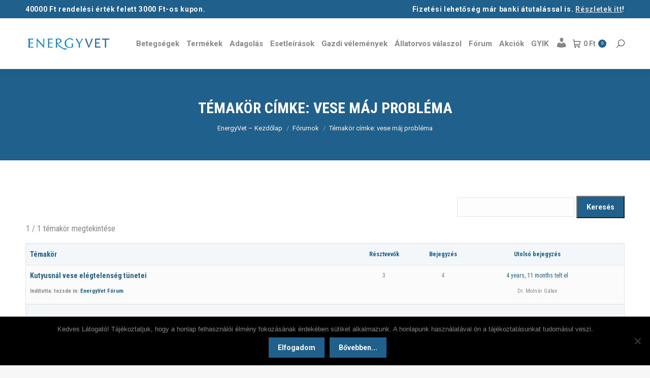

--- FILE ---
content_type: text/html; charset=UTF-8
request_url: https://energy-vet.hu/kutya-macska-forumok/tema-tag/vese-maj-problema/
body_size: 30187
content:
<!DOCTYPE html>
<!--[if !(IE 6) | !(IE 7) | !(IE 8)  ]><!-->
<html lang="hu" class="no-js">
<!--<![endif]-->
<head>
	<meta charset="UTF-8" />
		<meta name="viewport" content="width=device-width, initial-scale=1, maximum-scale=1, user-scalable=0">
		<meta name="theme-color" content="#1f608c"/>	<link rel="profile" href="https://gmpg.org/xfn/11" />
	<script data-cfasync="false" data-no-defer="1" data-no-minify="1" data-no-optimize="1">var ewww_webp_supported=!1;function check_webp_feature(A,e){var w;e=void 0!==e?e:function(){},ewww_webp_supported?e(ewww_webp_supported):((w=new Image).onload=function(){ewww_webp_supported=0<w.width&&0<w.height,e&&e(ewww_webp_supported)},w.onerror=function(){e&&e(!1)},w.src="data:image/webp;base64,"+{alpha:"UklGRkoAAABXRUJQVlA4WAoAAAAQAAAAAAAAAAAAQUxQSAwAAAARBxAR/Q9ERP8DAABWUDggGAAAABQBAJ0BKgEAAQAAAP4AAA3AAP7mtQAAAA=="}[A])}check_webp_feature("alpha");</script><script data-cfasync="false" data-no-defer="1" data-no-minify="1" data-no-optimize="1">var Arrive=function(c,w){"use strict";if(c.MutationObserver&&"undefined"!=typeof HTMLElement){var r,a=0,u=(r=HTMLElement.prototype.matches||HTMLElement.prototype.webkitMatchesSelector||HTMLElement.prototype.mozMatchesSelector||HTMLElement.prototype.msMatchesSelector,{matchesSelector:function(e,t){return e instanceof HTMLElement&&r.call(e,t)},addMethod:function(e,t,r){var a=e[t];e[t]=function(){return r.length==arguments.length?r.apply(this,arguments):"function"==typeof a?a.apply(this,arguments):void 0}},callCallbacks:function(e,t){t&&t.options.onceOnly&&1==t.firedElems.length&&(e=[e[0]]);for(var r,a=0;r=e[a];a++)r&&r.callback&&r.callback.call(r.elem,r.elem);t&&t.options.onceOnly&&1==t.firedElems.length&&t.me.unbindEventWithSelectorAndCallback.call(t.target,t.selector,t.callback)},checkChildNodesRecursively:function(e,t,r,a){for(var i,n=0;i=e[n];n++)r(i,t,a)&&a.push({callback:t.callback,elem:i}),0<i.childNodes.length&&u.checkChildNodesRecursively(i.childNodes,t,r,a)},mergeArrays:function(e,t){var r,a={};for(r in e)e.hasOwnProperty(r)&&(a[r]=e[r]);for(r in t)t.hasOwnProperty(r)&&(a[r]=t[r]);return a},toElementsArray:function(e){return e=void 0!==e&&("number"!=typeof e.length||e===c)?[e]:e}}),e=(l.prototype.addEvent=function(e,t,r,a){a={target:e,selector:t,options:r,callback:a,firedElems:[]};return this._beforeAdding&&this._beforeAdding(a),this._eventsBucket.push(a),a},l.prototype.removeEvent=function(e){for(var t,r=this._eventsBucket.length-1;t=this._eventsBucket[r];r--)e(t)&&(this._beforeRemoving&&this._beforeRemoving(t),(t=this._eventsBucket.splice(r,1))&&t.length&&(t[0].callback=null))},l.prototype.beforeAdding=function(e){this._beforeAdding=e},l.prototype.beforeRemoving=function(e){this._beforeRemoving=e},l),t=function(i,n){var o=new e,l=this,s={fireOnAttributesModification:!1};return o.beforeAdding(function(t){var e=t.target;e!==c.document&&e!==c||(e=document.getElementsByTagName("html")[0]);var r=new MutationObserver(function(e){n.call(this,e,t)}),a=i(t.options);r.observe(e,a),t.observer=r,t.me=l}),o.beforeRemoving(function(e){e.observer.disconnect()}),this.bindEvent=function(e,t,r){t=u.mergeArrays(s,t);for(var a=u.toElementsArray(this),i=0;i<a.length;i++)o.addEvent(a[i],e,t,r)},this.unbindEvent=function(){var r=u.toElementsArray(this);o.removeEvent(function(e){for(var t=0;t<r.length;t++)if(this===w||e.target===r[t])return!0;return!1})},this.unbindEventWithSelectorOrCallback=function(r){var a=u.toElementsArray(this),i=r,e="function"==typeof r?function(e){for(var t=0;t<a.length;t++)if((this===w||e.target===a[t])&&e.callback===i)return!0;return!1}:function(e){for(var t=0;t<a.length;t++)if((this===w||e.target===a[t])&&e.selector===r)return!0;return!1};o.removeEvent(e)},this.unbindEventWithSelectorAndCallback=function(r,a){var i=u.toElementsArray(this);o.removeEvent(function(e){for(var t=0;t<i.length;t++)if((this===w||e.target===i[t])&&e.selector===r&&e.callback===a)return!0;return!1})},this},i=new function(){var s={fireOnAttributesModification:!1,onceOnly:!1,existing:!1};function n(e,t,r){return!(!u.matchesSelector(e,t.selector)||(e._id===w&&(e._id=a++),-1!=t.firedElems.indexOf(e._id)))&&(t.firedElems.push(e._id),!0)}var c=(i=new t(function(e){var t={attributes:!1,childList:!0,subtree:!0};return e.fireOnAttributesModification&&(t.attributes=!0),t},function(e,i){e.forEach(function(e){var t=e.addedNodes,r=e.target,a=[];null!==t&&0<t.length?u.checkChildNodesRecursively(t,i,n,a):"attributes"===e.type&&n(r,i)&&a.push({callback:i.callback,elem:r}),u.callCallbacks(a,i)})})).bindEvent;return i.bindEvent=function(e,t,r){t=void 0===r?(r=t,s):u.mergeArrays(s,t);var a=u.toElementsArray(this);if(t.existing){for(var i=[],n=0;n<a.length;n++)for(var o=a[n].querySelectorAll(e),l=0;l<o.length;l++)i.push({callback:r,elem:o[l]});if(t.onceOnly&&i.length)return r.call(i[0].elem,i[0].elem);setTimeout(u.callCallbacks,1,i)}c.call(this,e,t,r)},i},o=new function(){var a={};function i(e,t){return u.matchesSelector(e,t.selector)}var n=(o=new t(function(){return{childList:!0,subtree:!0}},function(e,r){e.forEach(function(e){var t=e.removedNodes,e=[];null!==t&&0<t.length&&u.checkChildNodesRecursively(t,r,i,e),u.callCallbacks(e,r)})})).bindEvent;return o.bindEvent=function(e,t,r){t=void 0===r?(r=t,a):u.mergeArrays(a,t),n.call(this,e,t,r)},o};d(HTMLElement.prototype),d(NodeList.prototype),d(HTMLCollection.prototype),d(HTMLDocument.prototype),d(Window.prototype);var n={};return s(i,n,"unbindAllArrive"),s(o,n,"unbindAllLeave"),n}function l(){this._eventsBucket=[],this._beforeAdding=null,this._beforeRemoving=null}function s(e,t,r){u.addMethod(t,r,e.unbindEvent),u.addMethod(t,r,e.unbindEventWithSelectorOrCallback),u.addMethod(t,r,e.unbindEventWithSelectorAndCallback)}function d(e){e.arrive=i.bindEvent,s(i,e,"unbindArrive"),e.leave=o.bindEvent,s(o,e,"unbindLeave")}}(window,void 0),ewww_webp_supported=!1;function check_webp_feature(e,t){var r;ewww_webp_supported?t(ewww_webp_supported):((r=new Image).onload=function(){ewww_webp_supported=0<r.width&&0<r.height,t(ewww_webp_supported)},r.onerror=function(){t(!1)},r.src="data:image/webp;base64,"+{alpha:"UklGRkoAAABXRUJQVlA4WAoAAAAQAAAAAAAAAAAAQUxQSAwAAAARBxAR/Q9ERP8DAABWUDggGAAAABQBAJ0BKgEAAQAAAP4AAA3AAP7mtQAAAA==",animation:"UklGRlIAAABXRUJQVlA4WAoAAAASAAAAAAAAAAAAQU5JTQYAAAD/////AABBTk1GJgAAAAAAAAAAAAAAAAAAAGQAAABWUDhMDQAAAC8AAAAQBxAREYiI/gcA"}[e])}function ewwwLoadImages(e){if(e){for(var t=document.querySelectorAll(".batch-image img, .image-wrapper a, .ngg-pro-masonry-item a, .ngg-galleria-offscreen-seo-wrapper a"),r=0,a=t.length;r<a;r++)ewwwAttr(t[r],"data-src",t[r].getAttribute("data-webp")),ewwwAttr(t[r],"data-thumbnail",t[r].getAttribute("data-webp-thumbnail"));for(var i=document.querySelectorAll("div.woocommerce-product-gallery__image"),r=0,a=i.length;r<a;r++)ewwwAttr(i[r],"data-thumb",i[r].getAttribute("data-webp-thumb"))}for(var n=document.querySelectorAll("video"),r=0,a=n.length;r<a;r++)ewwwAttr(n[r],"poster",e?n[r].getAttribute("data-poster-webp"):n[r].getAttribute("data-poster-image"));for(var o,l=document.querySelectorAll("img.ewww_webp_lazy_load"),r=0,a=l.length;r<a;r++)e&&(ewwwAttr(l[r],"data-lazy-srcset",l[r].getAttribute("data-lazy-srcset-webp")),ewwwAttr(l[r],"data-srcset",l[r].getAttribute("data-srcset-webp")),ewwwAttr(l[r],"data-lazy-src",l[r].getAttribute("data-lazy-src-webp")),ewwwAttr(l[r],"data-src",l[r].getAttribute("data-src-webp")),ewwwAttr(l[r],"data-orig-file",l[r].getAttribute("data-webp-orig-file")),ewwwAttr(l[r],"data-medium-file",l[r].getAttribute("data-webp-medium-file")),ewwwAttr(l[r],"data-large-file",l[r].getAttribute("data-webp-large-file")),null!=(o=l[r].getAttribute("srcset"))&&!1!==o&&o.includes("R0lGOD")&&ewwwAttr(l[r],"src",l[r].getAttribute("data-lazy-src-webp"))),l[r].className=l[r].className.replace(/\bewww_webp_lazy_load\b/,"");for(var s=document.querySelectorAll(".ewww_webp"),r=0,a=s.length;r<a;r++)e?(ewwwAttr(s[r],"srcset",s[r].getAttribute("data-srcset-webp")),ewwwAttr(s[r],"src",s[r].getAttribute("data-src-webp")),ewwwAttr(s[r],"data-orig-file",s[r].getAttribute("data-webp-orig-file")),ewwwAttr(s[r],"data-medium-file",s[r].getAttribute("data-webp-medium-file")),ewwwAttr(s[r],"data-large-file",s[r].getAttribute("data-webp-large-file")),ewwwAttr(s[r],"data-large_image",s[r].getAttribute("data-webp-large_image")),ewwwAttr(s[r],"data-src",s[r].getAttribute("data-webp-src"))):(ewwwAttr(s[r],"srcset",s[r].getAttribute("data-srcset-img")),ewwwAttr(s[r],"src",s[r].getAttribute("data-src-img"))),s[r].className=s[r].className.replace(/\bewww_webp\b/,"ewww_webp_loaded");window.jQuery&&jQuery.fn.isotope&&jQuery.fn.imagesLoaded&&(jQuery(".fusion-posts-container-infinite").imagesLoaded(function(){jQuery(".fusion-posts-container-infinite").hasClass("isotope")&&jQuery(".fusion-posts-container-infinite").isotope()}),jQuery(".fusion-portfolio:not(.fusion-recent-works) .fusion-portfolio-wrapper").imagesLoaded(function(){jQuery(".fusion-portfolio:not(.fusion-recent-works) .fusion-portfolio-wrapper").isotope()}))}function ewwwWebPInit(e){ewwwLoadImages(e),ewwwNggLoadGalleries(e),document.arrive(".ewww_webp",function(){ewwwLoadImages(e)}),document.arrive(".ewww_webp_lazy_load",function(){ewwwLoadImages(e)}),document.arrive("videos",function(){ewwwLoadImages(e)}),"loading"==document.readyState?document.addEventListener("DOMContentLoaded",ewwwJSONParserInit):("undefined"!=typeof galleries&&ewwwNggParseGalleries(e),ewwwWooParseVariations(e))}function ewwwAttr(e,t,r){null!=r&&!1!==r&&e.setAttribute(t,r)}function ewwwJSONParserInit(){"undefined"!=typeof galleries&&check_webp_feature("alpha",ewwwNggParseGalleries),check_webp_feature("alpha",ewwwWooParseVariations)}function ewwwWooParseVariations(e){if(e)for(var t=document.querySelectorAll("form.variations_form"),r=0,a=t.length;r<a;r++){var i=t[r].getAttribute("data-product_variations"),n=!1;try{for(var o in i=JSON.parse(i))void 0!==i[o]&&void 0!==i[o].image&&(void 0!==i[o].image.src_webp&&(i[o].image.src=i[o].image.src_webp,n=!0),void 0!==i[o].image.srcset_webp&&(i[o].image.srcset=i[o].image.srcset_webp,n=!0),void 0!==i[o].image.full_src_webp&&(i[o].image.full_src=i[o].image.full_src_webp,n=!0),void 0!==i[o].image.gallery_thumbnail_src_webp&&(i[o].image.gallery_thumbnail_src=i[o].image.gallery_thumbnail_src_webp,n=!0),void 0!==i[o].image.thumb_src_webp&&(i[o].image.thumb_src=i[o].image.thumb_src_webp,n=!0));n&&ewwwAttr(t[r],"data-product_variations",JSON.stringify(i))}catch(e){}}}function ewwwNggParseGalleries(e){if(e)for(var t in galleries){var r=galleries[t];galleries[t].images_list=ewwwNggParseImageList(r.images_list)}}function ewwwNggLoadGalleries(e){e&&document.addEventListener("ngg.galleria.themeadded",function(e,t){window.ngg_galleria._create_backup=window.ngg_galleria.create,window.ngg_galleria.create=function(e,t){var r=$(e).data("id");return galleries["gallery_"+r].images_list=ewwwNggParseImageList(galleries["gallery_"+r].images_list),window.ngg_galleria._create_backup(e,t)}})}function ewwwNggParseImageList(e){for(var t in e){var r=e[t];if(void 0!==r["image-webp"]&&(e[t].image=r["image-webp"],delete e[t]["image-webp"]),void 0!==r["thumb-webp"]&&(e[t].thumb=r["thumb-webp"],delete e[t]["thumb-webp"]),void 0!==r.full_image_webp&&(e[t].full_image=r.full_image_webp,delete e[t].full_image_webp),void 0!==r.srcsets)for(var a in r.srcsets)nggSrcset=r.srcsets[a],void 0!==r.srcsets[a+"-webp"]&&(e[t].srcsets[a]=r.srcsets[a+"-webp"],delete e[t].srcsets[a+"-webp"]);if(void 0!==r.full_srcsets)for(var i in r.full_srcsets)nggFSrcset=r.full_srcsets[i],void 0!==r.full_srcsets[i+"-webp"]&&(e[t].full_srcsets[i]=r.full_srcsets[i+"-webp"],delete e[t].full_srcsets[i+"-webp"])}return e}check_webp_feature("alpha",ewwwWebPInit);</script><meta name='robots' content='index, follow, max-image-preview:large, max-snippet:-1, max-video-preview:-1' />

<!-- Google Tag Manager for WordPress by gtm4wp.com -->
<script data-cfasync="false" data-pagespeed-no-defer>
	var gtm4wp_datalayer_name = "dataLayer";
	var dataLayer = dataLayer || [];
	const gtm4wp_use_sku_instead = 0;
	const gtm4wp_currency = 'HUF';
	const gtm4wp_product_per_impression = 10;
	const gtm4wp_clear_ecommerce = false;
	const gtm4wp_datalayer_max_timeout = 2000;
</script>
<!-- End Google Tag Manager for WordPress by gtm4wp.com -->
	<!-- This site is optimized with the Yoast SEO plugin v26.6 - https://yoast.com/wordpress/plugins/seo/ -->
	<title>vese máj probléma Archives - Állatgyógyászati gyógyhatású készítmények</title>
	<link rel="canonical" href="https://energy-vet.hu/kutya-macska-forumok/tema-tag/vese-maj-problema/" />
	<meta property="og:locale" content="hu_HU" />
	<meta property="og:type" content="article" />
	<meta property="og:title" content="vese máj probléma Archives - Állatgyógyászati gyógyhatású készítmények" />
	<meta property="og:url" content="https://energy-vet.hu/kutya-macska-forumok/tema-tag/vese-maj-problema/" />
	<meta property="og:site_name" content="Állatgyógyászati gyógyhatású készítmények" />
	<script type="application/ld+json" class="yoast-schema-graph">{"@context":"https://schema.org","@graph":[{"@type":"CollectionPage","@id":"https://energy-vet.hu/kutya-macska-forumok/tema-tag/vese-maj-problema/","url":"https://energy-vet.hu/kutya-macska-forumok/tema-tag/vese-maj-problema/","name":"vese máj probléma Archives - Állatgyógyászati gyógyhatású készítmények","isPartOf":{"@id":"https://energy-vet.hu/#website"},"breadcrumb":{"@id":"https://energy-vet.hu/kutya-macska-forumok/tema-tag/vese-maj-problema/#breadcrumb"},"inLanguage":"hu"},{"@type":"BreadcrumbList","@id":"https://energy-vet.hu/kutya-macska-forumok/tema-tag/vese-maj-problema/#breadcrumb","itemListElement":[{"@type":"ListItem","position":1,"name":"Kezdőlap","item":"https://energy-vet.hu/"},{"@type":"ListItem","position":2,"name":"vese máj probléma"}]},{"@type":"WebSite","@id":"https://energy-vet.hu/#website","url":"https://energy-vet.hu/","name":"Állatgyógyászati gyógyhatású készítmények","description":"Állatgyógyászati gyógyhatású készítmények alkalmazása","potentialAction":[{"@type":"SearchAction","target":{"@type":"EntryPoint","urlTemplate":"https://energy-vet.hu/?s={search_term_string}"},"query-input":{"@type":"PropertyValueSpecification","valueRequired":true,"valueName":"search_term_string"}}],"inLanguage":"hu"}]}</script>
	<!-- / Yoast SEO plugin. -->


<script type='application/javascript'  id='pys-version-script'>console.log('PixelYourSite Free version 11.1.5.1');</script>
<link rel='dns-prefetch' href='//code.jquery.com' />
<link rel='dns-prefetch' href='//fonts.googleapis.com' />
<link rel="alternate" type="application/rss+xml" title="Állatgyógyászati gyógyhatású készítmények &raquo; hírcsatorna" href="https://energy-vet.hu/feed/" />
<link rel="alternate" type="application/rss+xml" title="Állatgyógyászati gyógyhatású készítmények &raquo; hozzászólás hírcsatorna" href="https://energy-vet.hu/comments/feed/" />
<link rel="alternate" type="application/rss+xml" title="Állatgyógyászati gyógyhatású készítmények &raquo; vese máj probléma Témakör címke hírforrás" href="https://energy-vet.hu/kutya-macska-forumok/tema-tag/vese-maj-problema/feed/" />
<style id='wp-img-auto-sizes-contain-inline-css'>
img:is([sizes=auto i],[sizes^="auto," i]){contain-intrinsic-size:3000px 1500px}
/*# sourceURL=wp-img-auto-sizes-contain-inline-css */
</style>
<link rel='stylesheet' id='vp-woo-pont-picker-block-css' href='https://energy-vet.hu/wp-content/plugins/hungarian-pickup-points-for-woocommerce/build/style-pont-picker-block.css?ver=3.7.5.1' media='all' />
<link rel='stylesheet' id='pt-cv-public-style-css' href='https://energy-vet.hu/wp-content/plugins/content-views-query-and-display-post-page/public/assets/css/cv.css?ver=4.2.1' media='all' />
<link rel='stylesheet' id='dashicons-css' href='https://energy-vet.hu/wp-includes/css/dashicons.min.css?ver=6.9' media='all' />
<style id='dashicons-inline-css'>
[data-font="Dashicons"]:before {font-family: 'Dashicons' !important;content: attr(data-icon) !important;speak: none !important;font-weight: normal !important;font-variant: normal !important;text-transform: none !important;line-height: 1 !important;font-style: normal !important;-webkit-font-smoothing: antialiased !important;-moz-osx-font-smoothing: grayscale !important;}
/*# sourceURL=dashicons-inline-css */
</style>
<link rel='stylesheet' id='menu-icons-extra-css' href='https://energy-vet.hu/wp-content/plugins/menu-icons/css/extra.min.css?ver=0.13.20' media='all' />
<style id='wp-emoji-styles-inline-css'>

	img.wp-smiley, img.emoji {
		display: inline !important;
		border: none !important;
		box-shadow: none !important;
		height: 1em !important;
		width: 1em !important;
		margin: 0 0.07em !important;
		vertical-align: -0.1em !important;
		background: none !important;
		padding: 0 !important;
	}
/*# sourceURL=wp-emoji-styles-inline-css */
</style>
<style id='wp-block-library-inline-css'>
:root{--wp-block-synced-color:#7a00df;--wp-block-synced-color--rgb:122,0,223;--wp-bound-block-color:var(--wp-block-synced-color);--wp-editor-canvas-background:#ddd;--wp-admin-theme-color:#007cba;--wp-admin-theme-color--rgb:0,124,186;--wp-admin-theme-color-darker-10:#006ba1;--wp-admin-theme-color-darker-10--rgb:0,107,160.5;--wp-admin-theme-color-darker-20:#005a87;--wp-admin-theme-color-darker-20--rgb:0,90,135;--wp-admin-border-width-focus:2px}@media (min-resolution:192dpi){:root{--wp-admin-border-width-focus:1.5px}}.wp-element-button{cursor:pointer}:root .has-very-light-gray-background-color{background-color:#eee}:root .has-very-dark-gray-background-color{background-color:#313131}:root .has-very-light-gray-color{color:#eee}:root .has-very-dark-gray-color{color:#313131}:root .has-vivid-green-cyan-to-vivid-cyan-blue-gradient-background{background:linear-gradient(135deg,#00d084,#0693e3)}:root .has-purple-crush-gradient-background{background:linear-gradient(135deg,#34e2e4,#4721fb 50%,#ab1dfe)}:root .has-hazy-dawn-gradient-background{background:linear-gradient(135deg,#faaca8,#dad0ec)}:root .has-subdued-olive-gradient-background{background:linear-gradient(135deg,#fafae1,#67a671)}:root .has-atomic-cream-gradient-background{background:linear-gradient(135deg,#fdd79a,#004a59)}:root .has-nightshade-gradient-background{background:linear-gradient(135deg,#330968,#31cdcf)}:root .has-midnight-gradient-background{background:linear-gradient(135deg,#020381,#2874fc)}:root{--wp--preset--font-size--normal:16px;--wp--preset--font-size--huge:42px}.has-regular-font-size{font-size:1em}.has-larger-font-size{font-size:2.625em}.has-normal-font-size{font-size:var(--wp--preset--font-size--normal)}.has-huge-font-size{font-size:var(--wp--preset--font-size--huge)}.has-text-align-center{text-align:center}.has-text-align-left{text-align:left}.has-text-align-right{text-align:right}.has-fit-text{white-space:nowrap!important}#end-resizable-editor-section{display:none}.aligncenter{clear:both}.items-justified-left{justify-content:flex-start}.items-justified-center{justify-content:center}.items-justified-right{justify-content:flex-end}.items-justified-space-between{justify-content:space-between}.screen-reader-text{border:0;clip-path:inset(50%);height:1px;margin:-1px;overflow:hidden;padding:0;position:absolute;width:1px;word-wrap:normal!important}.screen-reader-text:focus{background-color:#ddd;clip-path:none;color:#444;display:block;font-size:1em;height:auto;left:5px;line-height:normal;padding:15px 23px 14px;text-decoration:none;top:5px;width:auto;z-index:100000}html :where(.has-border-color){border-style:solid}html :where([style*=border-top-color]){border-top-style:solid}html :where([style*=border-right-color]){border-right-style:solid}html :where([style*=border-bottom-color]){border-bottom-style:solid}html :where([style*=border-left-color]){border-left-style:solid}html :where([style*=border-width]){border-style:solid}html :where([style*=border-top-width]){border-top-style:solid}html :where([style*=border-right-width]){border-right-style:solid}html :where([style*=border-bottom-width]){border-bottom-style:solid}html :where([style*=border-left-width]){border-left-style:solid}html :where(img[class*=wp-image-]){height:auto;max-width:100%}:where(figure){margin:0 0 1em}html :where(.is-position-sticky){--wp-admin--admin-bar--position-offset:var(--wp-admin--admin-bar--height,0px)}@media screen and (max-width:600px){html :where(.is-position-sticky){--wp-admin--admin-bar--position-offset:0px}}

/*# sourceURL=wp-block-library-inline-css */
</style>
<style id='classic-theme-styles-inline-css'>
/*! This file is auto-generated */
.wp-block-button__link{color:#fff;background-color:#32373c;border-radius:9999px;box-shadow:none;text-decoration:none;padding:calc(.667em + 2px) calc(1.333em + 2px);font-size:1.125em}.wp-block-file__button{background:#32373c;color:#fff;text-decoration:none}
/*# sourceURL=/wp-includes/css/classic-themes.min.css */
</style>
<link rel='stylesheet' id='cr-frontend-css-css' href='https://energy-vet.hu/wp-content/plugins/customer-reviews-woocommerce/css/frontend.css?ver=5.93.1' media='all' />
<link rel='stylesheet' id='bbp-default-css' href='https://energy-vet.hu/wp-content/plugins/bbpress/templates/default/css/bbpress.min.css?ver=2.6.14' media='all' />
<link rel='stylesheet' id='contact-form-7-css' href='https://energy-vet.hu/wp-content/plugins/contact-form-7/includes/css/styles.css?ver=6.1.4' media='all' />
<link rel='stylesheet' id='cookie-notice-front-css' href='https://energy-vet.hu/wp-content/plugins/cookie-notice/css/front.min.css?ver=2.5.11' media='all' />
<link rel='stylesheet' id='mpc-countdown-css' href='https://energy-vet.hu/wp-content/plugins/mpc-extensions/css/jquery.countdown.css?ver=6.9' media='all' />
<link rel='stylesheet' id='mpc-visual-composer-css' href='https://energy-vet.hu/wp-content/plugins/mpc-extensions/css/mpc_vc.css?ver=6.9' media='all' />
<link rel='stylesheet' id='flexslider-css-css' href='https://energy-vet.hu/wp-content/plugins/mpc-extensions/css/flexslider.min.css?ver=6.9' media='all' />
<link rel='stylesheet' id='magnific-popup-css-css' href='https://energy-vet.hu/wp-content/plugins/mpc-shortcodes/css/magnific-popup.min.css?ver=6.9' media='all' />
<link rel='stylesheet' id='mpc-sh-styles-css' href='https://energy-vet.hu/wp-content/plugins/mpc-shortcodes/css/mpc-sh.css?ver=6.9' media='all' />
<link rel='stylesheet' id='mpc-w-styles-css' href='https://energy-vet.hu/wp-content/plugins/mpc-widgets//css/mpc-w.css?ver=6.9' media='all' />
<link rel='stylesheet' id='rs-plugin-settings-css' href='https://energy-vet.hu/wp-content/plugins/revslider/public/assets/css/settings.css?ver=5.4.8' media='all' />
<style id='rs-plugin-settings-inline-css'>
.tp-caption a{color:#ff7302;text-shadow:none;-webkit-transition:all 0.2s ease-out;-moz-transition:all 0.2s ease-out;-o-transition:all 0.2s ease-out;-ms-transition:all 0.2s ease-out}.tp-caption a:hover{color:#ffa902}
/*# sourceURL=rs-plugin-settings-inline-css */
</style>
<link rel='stylesheet' id='topbar-css' href='https://energy-vet.hu/wp-content/plugins/top-bar/inc/../css/topbar_style.css?ver=6.9' media='all' />
<style id='woocommerce-inline-inline-css'>
.woocommerce form .form-row .required { visibility: visible; }
/*# sourceURL=woocommerce-inline-inline-css */
</style>
<link rel='stylesheet' id='the7-font-css' href='https://energy-vet.hu/wp-content/themes/dt-the7/fonts/icomoon-the7-font/icomoon-the7-font.min.css?ver=12.5.2' media='all' />
<link rel='stylesheet' id='the7-awesome-fonts-css' href='https://energy-vet.hu/wp-content/themes/dt-the7/fonts/FontAwesome/css/all.min.css?ver=12.5.2' media='all' />
<link rel='stylesheet' id='the7-awesome-fonts-back-css' href='https://energy-vet.hu/wp-content/themes/dt-the7/fonts/FontAwesome/back-compat.min.css?ver=12.5.2' media='all' />
<link rel='stylesheet' id='the7-Defaults-css' href='https://energy-vet.hu/wp-content/uploads/smile_fonts/Defaults/Defaults.css?ver=6.9' media='all' />
<link rel='stylesheet' id='dt-web-fonts-css' href='https://fonts.googleapis.com/css?family=Roboto:400,500,600,700%7CRoboto+Condensed:400,600,700' media='all' />
<link rel='stylesheet' id='dt-main-css' href='https://energy-vet.hu/wp-content/themes/dt-the7/css/main.min.css?ver=12.5.2' media='all' />
<link rel='stylesheet' id='the7-custom-scrollbar-css' href='https://energy-vet.hu/wp-content/themes/dt-the7/lib/custom-scrollbar/custom-scrollbar.min.css?ver=12.5.2' media='all' />
<link rel='stylesheet' id='the7-wpbakery-css' href='https://energy-vet.hu/wp-content/themes/dt-the7/css/wpbakery.min.css?ver=12.5.2' media='all' />
<link rel='stylesheet' id='the7-css-vars-css' href='https://energy-vet.hu/wp-content/uploads/the7-css/css-vars.css?ver=1b9edac62bb4' media='all' />
<link rel='stylesheet' id='dt-custom-css' href='https://energy-vet.hu/wp-content/uploads/the7-css/custom.css?ver=1b9edac62bb4' media='all' />
<link rel='stylesheet' id='wc-dt-custom-css' href='https://energy-vet.hu/wp-content/uploads/the7-css/compatibility/wc-dt-custom.css?ver=1b9edac62bb4' media='all' />
<link rel='stylesheet' id='dt-media-css' href='https://energy-vet.hu/wp-content/uploads/the7-css/media.css?ver=1b9edac62bb4' media='all' />
<link rel='stylesheet' id='the7-mega-menu-css' href='https://energy-vet.hu/wp-content/uploads/the7-css/mega-menu.css?ver=1b9edac62bb4' media='all' />
<link rel='stylesheet' id='bb-press.less-css' href='https://energy-vet.hu/wp-content/uploads/the7-css/compatibility/bb-press.css?ver=1b9edac62bb4' media='all' />
<link rel='stylesheet' id='style-css' href='https://energy-vet.hu/wp-content/themes/dt-the7-child/style.css?ver=12.5.2' media='all' />
<link rel='stylesheet' id='wp-social-sharing-css' href='https://energy-vet.hu/wp-content/plugins/wp-social-sharing/static/socialshare.css?ver=1.6' media='all' />
<script src="https://code.jquery.com/jquery-3.7.1.min.js?ver=3.7.1" id="jquery-js"></script>
<script id="topbar_frontjs-js-extra">
var tpbr_settings = {"fixed":"notfixed","user_who":"notloggedin","guests_or_users":"all","message":"\u003Cstrong\u003ETechnikai okok miatt a Mastercard Bankk\u00e1rty\u00e1s fizet\u00e9sek nem m\u0171k\u00f6dnek! Dolgozunk a hiba elh\u00e1r\u00edt\u00e1s\u00e1n.\u003C/strong\u003E","status":"inactive","yn_button":"nobutton","color":"#e52019","button_text":"","button_url":"","button_behavior":"samewindow","is_admin_bar":"no","detect_sticky":"0"};
//# sourceURL=topbar_frontjs-js-extra
</script>
<script src="https://energy-vet.hu/wp-content/plugins/top-bar/inc/../js/tpbr_front.min.js?ver=6.9" id="topbar_frontjs-js"></script>
<script src="https://energy-vet.hu/wp-content/plugins/woocommerce/assets/js/jquery-blockui/jquery.blockUI.min.js?ver=2.7.0-wc.10.4.3" id="wc-jquery-blockui-js" data-wp-strategy="defer"></script>
<script id="wc-add-to-cart-js-extra">
var wc_add_to_cart_params = {"ajax_url":"/wp-admin/admin-ajax.php","wc_ajax_url":"/?wc-ajax=%%endpoint%%","i18n_view_cart":"Kos\u00e1r","cart_url":"https://energy-vet.hu/kosar/","is_cart":"","cart_redirect_after_add":"no"};
//# sourceURL=wc-add-to-cart-js-extra
</script>
<script src="https://energy-vet.hu/wp-content/plugins/woocommerce/assets/js/frontend/add-to-cart.min.js?ver=10.4.3" id="wc-add-to-cart-js" data-wp-strategy="defer"></script>
<script src="https://energy-vet.hu/wp-content/plugins/woocommerce/assets/js/js-cookie/js.cookie.min.js?ver=2.1.4-wc.10.4.3" id="wc-js-cookie-js" defer data-wp-strategy="defer"></script>
<script id="woocommerce-js-extra">
var woocommerce_params = {"ajax_url":"/wp-admin/admin-ajax.php","wc_ajax_url":"/?wc-ajax=%%endpoint%%","i18n_password_show":"Jelsz\u00f3 megjelen\u00edt\u00e9se","i18n_password_hide":"Jelsz\u00f3 elrejt\u00e9se"};
//# sourceURL=woocommerce-js-extra
</script>
<script src="https://energy-vet.hu/wp-content/plugins/woocommerce/assets/js/frontend/woocommerce.min.js?ver=10.4.3" id="woocommerce-js" defer data-wp-strategy="defer"></script>
<script src="https://energy-vet.hu/wp-content/plugins/js_composer/assets/js/vendors/woocommerce-add-to-cart.js?ver=5.5.5" id="vc_woocommerce-add-to-cart-js-js"></script>
<script src="https://code.jquery.com/jquery-migrate-3.5.2.min.js?ver=3.5.2" id="jquery-migrate-js"></script>
<script src="https://energy-vet.hu/wp-content/plugins/pixelyoursite/dist/scripts/jquery.bind-first-0.2.3.min.js?ver=0.2.3" id="jquery-bind-first-js"></script>
<script src="https://energy-vet.hu/wp-content/plugins/pixelyoursite/dist/scripts/js.cookie-2.1.3.min.js?ver=2.1.3" id="js-cookie-pys-js"></script>
<script src="https://energy-vet.hu/wp-content/plugins/pixelyoursite/dist/scripts/tld.min.js?ver=2.3.1" id="js-tld-js"></script>
<script id="pys-js-extra">
var pysOptions = {"staticEvents":[],"dynamicEvents":{"automatic_event_form":{"facebook":{"delay":0,"type":"dyn","name":"Form","pixelIds":["996409747207738"],"eventID":"aadaa697-4ec5-45db-987c-19671ac569f0","params":{"page_title":"vese m\u00e1j probl\u00e9ma","post_type":"topic-tag","post_id":440,"plugin":"PixelYourSite","user_role":"guest","event_url":"energy-vet.hu/kutya-macska-forumok/tema-tag/vese-maj-problema/"},"e_id":"automatic_event_form","ids":[],"hasTimeWindow":false,"timeWindow":0,"woo_order":"","edd_order":""}},"automatic_event_download":{"facebook":{"delay":0,"type":"dyn","name":"Download","extensions":["","doc","exe","js","pdf","ppt","tgz","zip","xls"],"pixelIds":["996409747207738"],"eventID":"4fd2f06b-8aa2-462d-a790-93b18d8b572b","params":{"page_title":"vese m\u00e1j probl\u00e9ma","post_type":"topic-tag","post_id":440,"plugin":"PixelYourSite","user_role":"guest","event_url":"energy-vet.hu/kutya-macska-forumok/tema-tag/vese-maj-problema/"},"e_id":"automatic_event_download","ids":[],"hasTimeWindow":false,"timeWindow":0,"woo_order":"","edd_order":""}},"automatic_event_comment":{"facebook":{"delay":0,"type":"dyn","name":"Comment","pixelIds":["996409747207738"],"eventID":"cf6b5a43-687b-467b-9408-f4d3c4b5ce45","params":{"page_title":"vese m\u00e1j probl\u00e9ma","post_type":"topic-tag","post_id":440,"plugin":"PixelYourSite","user_role":"guest","event_url":"energy-vet.hu/kutya-macska-forumok/tema-tag/vese-maj-problema/"},"e_id":"automatic_event_comment","ids":[],"hasTimeWindow":false,"timeWindow":0,"woo_order":"","edd_order":""}},"woo_add_to_cart_on_button_click":{"facebook":{"delay":0,"type":"dyn","name":"AddToCart","pixelIds":["996409747207738"],"eventID":"6c437540-b8a3-4965-84d9-14ec7b256e24","params":{"page_title":"vese m\u00e1j probl\u00e9ma","post_type":"topic-tag","post_id":440,"plugin":"PixelYourSite","user_role":"guest","event_url":"energy-vet.hu/kutya-macska-forumok/tema-tag/vese-maj-problema/"},"e_id":"woo_add_to_cart_on_button_click","ids":[],"hasTimeWindow":false,"timeWindow":0,"woo_order":"","edd_order":""}}},"triggerEvents":[],"triggerEventTypes":[],"facebook":{"pixelIds":["996409747207738"],"advancedMatching":[],"advancedMatchingEnabled":false,"removeMetadata":false,"wooVariableAsSimple":false,"serverApiEnabled":false,"wooCRSendFromServer":false,"send_external_id":null,"enabled_medical":false,"do_not_track_medical_param":["event_url","post_title","page_title","landing_page","content_name","categories","category_name","tags"],"meta_ldu":false},"debug":"","siteUrl":"https://energy-vet.hu","ajaxUrl":"https://energy-vet.hu/wp-admin/admin-ajax.php","ajax_event":"d5cdc0f34a","enable_remove_download_url_param":"1","cookie_duration":"7","last_visit_duration":"60","enable_success_send_form":"","ajaxForServerEvent":"1","ajaxForServerStaticEvent":"1","useSendBeacon":"1","send_external_id":"1","external_id_expire":"180","track_cookie_for_subdomains":"1","google_consent_mode":"1","gdpr":{"ajax_enabled":false,"all_disabled_by_api":false,"facebook_disabled_by_api":false,"analytics_disabled_by_api":false,"google_ads_disabled_by_api":false,"pinterest_disabled_by_api":false,"bing_disabled_by_api":false,"reddit_disabled_by_api":false,"externalID_disabled_by_api":false,"facebook_prior_consent_enabled":true,"analytics_prior_consent_enabled":true,"google_ads_prior_consent_enabled":null,"pinterest_prior_consent_enabled":true,"bing_prior_consent_enabled":true,"cookiebot_integration_enabled":false,"cookiebot_facebook_consent_category":"marketing","cookiebot_analytics_consent_category":"statistics","cookiebot_tiktok_consent_category":"marketing","cookiebot_google_ads_consent_category":"marketing","cookiebot_pinterest_consent_category":"marketing","cookiebot_bing_consent_category":"marketing","consent_magic_integration_enabled":false,"real_cookie_banner_integration_enabled":false,"cookie_notice_integration_enabled":false,"cookie_law_info_integration_enabled":false,"analytics_storage":{"enabled":true,"value":"granted","filter":false},"ad_storage":{"enabled":true,"value":"granted","filter":false},"ad_user_data":{"enabled":true,"value":"granted","filter":false},"ad_personalization":{"enabled":true,"value":"granted","filter":false}},"cookie":{"disabled_all_cookie":false,"disabled_start_session_cookie":false,"disabled_advanced_form_data_cookie":false,"disabled_landing_page_cookie":false,"disabled_first_visit_cookie":false,"disabled_trafficsource_cookie":false,"disabled_utmTerms_cookie":false,"disabled_utmId_cookie":false},"tracking_analytics":{"TrafficSource":"direct","TrafficLanding":"undefined","TrafficUtms":[],"TrafficUtmsId":[]},"GATags":{"ga_datalayer_type":"default","ga_datalayer_name":"dataLayerPYS"},"woo":{"enabled":true,"enabled_save_data_to_orders":true,"addToCartOnButtonEnabled":true,"addToCartOnButtonValueEnabled":true,"addToCartOnButtonValueOption":"price","singleProductId":null,"removeFromCartSelector":"form.woocommerce-cart-form .remove","addToCartCatchMethod":"add_cart_js","is_order_received_page":false,"containOrderId":false},"edd":{"enabled":false},"cache_bypass":"1769508528"};
//# sourceURL=pys-js-extra
</script>
<script src="https://energy-vet.hu/wp-content/plugins/pixelyoursite/dist/scripts/public.js?ver=11.1.5.1" id="pys-js"></script>
<script id="dt-above-fold-js-extra">
var dtLocal = {"themeUrl":"https://energy-vet.hu/wp-content/themes/dt-the7","passText":"To view this protected post, enter the password below:","moreButtonText":{"loading":"Loading...","loadMore":"Load more"},"postID":null,"ajaxurl":"https://energy-vet.hu/wp-admin/admin-ajax.php","REST":{"baseUrl":"https://energy-vet.hu/wp-json/the7/v1","endpoints":{"sendMail":"/send-mail"}},"contactMessages":{"required":"One or more fields have an error. Please check and try again.","terms":"Please accept the privacy policy.","fillTheCaptchaError":"Please, fill the captcha."},"captchaSiteKey":"","ajaxNonce":"6eade8f04d","pageData":{"type":"archive","template":"page","layout":"masonry"},"themeSettings":{"smoothScroll":"off","lazyLoading":false,"desktopHeader":{"height":100},"ToggleCaptionEnabled":"disabled","ToggleCaption":"Navigation","floatingHeader":{"showAfter":140,"showMenu":true,"height":60,"logo":{"showLogo":true,"html":"\u003Cimg class=\" preload-me\" src=\"https://energy-vet.hu/wp-content/uploads/2014/12/energyvet-logo-170x48.png\" srcset=\"https://energy-vet.hu/wp-content/uploads/2014/12/energyvet-logo-170x48.png 170w, https://energy-vet.hu/wp-content/uploads/2014/12/energyvet-logo-170x48.png 170w\" width=\"170\" height=\"48\"   sizes=\"170px\" alt=\"\u00c1llatgy\u00f3gy\u00e1szati gy\u00f3gyhat\u00e1s\u00fa k\u00e9sz\u00edtm\u00e9nyek\" /\u003E","url":"https://energy-vet.hu/"}},"topLine":{"floatingTopLine":{"logo":{"showLogo":false,"html":""}}},"mobileHeader":{"firstSwitchPoint":1050,"secondSwitchPoint":778,"firstSwitchPointHeight":80,"secondSwitchPointHeight":60,"mobileToggleCaptionEnabled":"disabled","mobileToggleCaption":"Menu"},"stickyMobileHeaderFirstSwitch":{"logo":{"html":"\u003Cimg class=\" preload-me\" src=\"https://energy-vet.hu/wp-content/uploads/2014/12/energyvet-logo-170x48.png\" srcset=\"https://energy-vet.hu/wp-content/uploads/2014/12/energyvet-logo-170x48.png 170w, https://energy-vet.hu/wp-content/uploads/2014/12/energyvet-logo-170x48.png 170w\" width=\"170\" height=\"48\"   sizes=\"170px\" alt=\"\u00c1llatgy\u00f3gy\u00e1szati gy\u00f3gyhat\u00e1s\u00fa k\u00e9sz\u00edtm\u00e9nyek\" /\u003E"}},"stickyMobileHeaderSecondSwitch":{"logo":{"html":"\u003Cimg class=\" preload-me\" src=\"https://energy-vet.hu/wp-content/uploads/2014/12/energyvet-logo-170x48.png\" srcset=\"https://energy-vet.hu/wp-content/uploads/2014/12/energyvet-logo-170x48.png 170w, https://energy-vet.hu/wp-content/uploads/2014/12/energyvet-logo-170x48.png 170w\" width=\"170\" height=\"48\"   sizes=\"170px\" alt=\"\u00c1llatgy\u00f3gy\u00e1szati gy\u00f3gyhat\u00e1s\u00fa k\u00e9sz\u00edtm\u00e9nyek\" /\u003E"}},"sidebar":{"switchPoint":990},"boxedWidth":"1340px"},"VCMobileScreenWidth":"768","wcCartFragmentHash":"40cc6587a45282120411acb75c03446b"};
var dtShare = {"shareButtonText":{"facebook":"Share on Facebook","twitter":"Share on X","pinterest":"Pin it","linkedin":"Share on Linkedin","whatsapp":"Share on Whatsapp"},"overlayOpacity":"85"};
//# sourceURL=dt-above-fold-js-extra
</script>
<script src="https://energy-vet.hu/wp-content/themes/dt-the7/js/above-the-fold.min.js?ver=12.5.2" id="dt-above-fold-js"></script>
<script src="https://energy-vet.hu/wp-content/themes/dt-the7/js/compatibility/woocommerce/woocommerce.min.js?ver=12.5.2" id="dt-woocommerce-js"></script>
<link rel="https://api.w.org/" href="https://energy-vet.hu/wp-json/" /><link rel="EditURI" type="application/rsd+xml" title="RSD" href="https://energy-vet.hu/xmlrpc.php?rsd" />
<meta name="generator" content="WordPress 6.9" />
<meta name="generator" content="WooCommerce 10.4.3" />
<style>
		#category-posts-2-internal ul {padding: 0;}
#category-posts-2-internal .cat-post-item img {max-width: initial; max-height: initial; margin: initial;}
#category-posts-2-internal .cat-post-author {margin-bottom: 0;}
#category-posts-2-internal .cat-post-thumbnail {margin: 5px 10px 5px 0;}
#category-posts-2-internal .cat-post-item:before {content: ""; clear: both;}
#category-posts-2-internal .cat-post-excerpt-more {display: inline-block;}
#category-posts-2-internal .cat-post-item {list-style: none; margin: 3px 0 10px; padding: 3px 0;}
#category-posts-2-internal .cat-post-current .cat-post-title {font-weight: bold; text-transform: uppercase;}
#category-posts-2-internal [class*=cat-post-tax] {font-size: 0.85em;}
#category-posts-2-internal [class*=cat-post-tax] * {display:inline-block;}
#category-posts-2-internal .cat-post-item:after {content: ""; display: table;	clear: both;}
#category-posts-2-internal .cat-post-item:after {content: ""; display: table;	clear: both;}
#category-posts-2-internal .cat-post-thumbnail {display:block; float:left; margin:5px 10px 5px 0;}
#category-posts-2-internal .cat-post-crop {overflow:hidden;display:block;}
#category-posts-2-internal p {margin:5px 0 0 0}
#category-posts-2-internal li > div {margin:5px 0 0 0; clear:both;}
#category-posts-2-internal .dashicons {vertical-align:middle;}
</style>
		
<!--BEGIN: TRACKING CODE MANAGER (v2.5.0) BY INTELLYWP.COM IN HEAD//-->
<script>(function() {
                    var _fbq = window._fbq || (window._fbq = []);
                    if (!_fbq.loaded) {
                        var fbds = document.createElement('script');
                        fbds.async = true;
                        fbds.src = '//connect.facebook.net/en_US/fbds.js';
                        var s = document.getElementsByTagName('script')[0];
                        s.parentNode.insertBefore(fbds, s);
                        _fbq.loaded = true;
                    }
                    _fbq.push(['addPixelId', '651427914946533']);
                    })();
                    window._fbq = window._fbq || [];
                    window._fbq.push(['track', 'PixelInitialized', {}]);
                </script>
                    <noscript><img height="1" width="1" alt="" style="display:none" src="https://www.facebook.com/tr?id=651427914946533&ev=NoScript" /></noscript>
<!--END: https://wordpress.org/plugins/tracking-code-manager IN HEAD//--><link rel="icon" href="data:,">

<!-- Google Tag Manager for WordPress by gtm4wp.com -->
<!-- GTM Container placement set to automatic -->
<script data-cfasync="false" data-pagespeed-no-defer>
	var dataLayer_content = {"pagePostType":"","pagePostType2":"tax-","pageCategory":[]};
	dataLayer.push( dataLayer_content );
</script>
<script data-cfasync="false" data-pagespeed-no-defer>
(function(w,d,s,l,i){w[l]=w[l]||[];w[l].push({'gtm.start':
new Date().getTime(),event:'gtm.js'});var f=d.getElementsByTagName(s)[0],
j=d.createElement(s),dl=l!='dataLayer'?'&l='+l:'';j.async=true;j.src=
'//www.googletagmanager.com/gtm.js?id='+i+dl;f.parentNode.insertBefore(j,f);
})(window,document,'script','dataLayer','GTM-P498V3P5');
</script>
<!-- End Google Tag Manager for WordPress by gtm4wp.com --><link rel="icon" href="https://energy-vet.hu/wp-content/uploads/2021/08/favicon.ico" type="image/x-icon" sizes="16x16"/><link rel="icon" href="https://energy-vet.hu/wp-content/uploads/2021/06/energyvet-logo-32-32.png" type="image/png" sizes="32x32"/><link rel="apple-touch-icon" href="https://energy-vet.hu/wp-content/uploads/2021/06/energyvet-logo-32-32.png">
	<link rel="preconnect" href="https://fonts.googleapis.com">
<link rel="preconnect" href="https://fonts.gstatic.com" crossorigin>
<link href="https://fonts.googleapis.com/css2?family=Allura&family=Dancing+Script:wght@400..700&family=Rouge+Script&display=swap" rel="stylesheet"><link rel="icon" href="/energy-vet/energyvet-logo-32-32.png"><link rel="shortcut icon" href="/energy-vet/favicon.ico" type="image/x-icon">	<noscript><style>.woocommerce-product-gallery{ opacity: 1 !important; }</style></noscript>
	<style>.recentcomments a{display:inline !important;padding:0 !important;margin:0 !important;}</style><meta name="generator" content="Powered by WPBakery Page Builder - drag and drop page builder for WordPress."/>
<!--[if lte IE 9]><link rel="stylesheet" type="text/css" href="https://energy-vet.hu/wp-content/plugins/js_composer/assets/css/vc_lte_ie9.min.css" media="screen"><![endif]--><noscript><style>.lazyload[data-src]{display:none !important;}</style></noscript><style>.lazyload{background-image:none !important;}.lazyload:before{background-image:none !important;}</style><style>.wp-block-gallery.is-cropped .blocks-gallery-item picture{height:100%;width:100%;}</style><meta name="generator" content="Powered by Slider Revolution 5.4.8 - responsive, Mobile-Friendly Slider Plugin for WordPress with comfortable drag and drop interface." />
<link rel="icon" href="https://energy-vet.hu/wp-content/uploads/2021/08/favicon.ico" type="image/x-icon" sizes="16x16"/><link rel="icon" href="https://energy-vet.hu/wp-content/uploads/2021/06/energyvet-logo-32-32.png" type="image/png" sizes="32x32"/><link rel="apple-touch-icon" href="https://energy-vet.hu/wp-content/uploads/2021/06/energyvet-logo-32-32.png"><script type="text/javascript">function setREVStartSize(e){									
						try{ e.c=jQuery(e.c);var i=jQuery(window).width(),t=9999,r=0,n=0,l=0,f=0,s=0,h=0;
							if(e.responsiveLevels&&(jQuery.each(e.responsiveLevels,function(e,f){f>i&&(t=r=f,l=e),i>f&&f>r&&(r=f,n=e)}),t>r&&(l=n)),f=e.gridheight[l]||e.gridheight[0]||e.gridheight,s=e.gridwidth[l]||e.gridwidth[0]||e.gridwidth,h=i/s,h=h>1?1:h,f=Math.round(h*f),"fullscreen"==e.sliderLayout){var u=(e.c.width(),jQuery(window).height());if(void 0!=e.fullScreenOffsetContainer){var c=e.fullScreenOffsetContainer.split(",");if (c) jQuery.each(c,function(e,i){u=jQuery(i).length>0?u-jQuery(i).outerHeight(!0):u}),e.fullScreenOffset.split("%").length>1&&void 0!=e.fullScreenOffset&&e.fullScreenOffset.length>0?u-=jQuery(window).height()*parseInt(e.fullScreenOffset,0)/100:void 0!=e.fullScreenOffset&&e.fullScreenOffset.length>0&&(u-=parseInt(e.fullScreenOffset,0))}f=u}else void 0!=e.minHeight&&f<e.minHeight&&(f=e.minHeight);e.c.closest(".rev_slider_wrapper").css({height:f})					
						}catch(d){console.log("Failure at Presize of Slider:"+d)}						
					};</script>
<style id="hucommerce-theme-fix">
</style>
<noscript><style type="text/css"> .wpb_animate_when_almost_visible { opacity: 1; }</style></noscript><script>
	document.addEventListener("input", function (e) {
    const el = e.target;

    if (el.tagName === "INPUT" || el.tagName === "TEXTAREA") {
        let val = el.value.replace(/\s+/g, '').replace(/-/g, '');

        // Detect potential credit card numbers using Luhn pattern length
        if (/^\d{13,19}$/.test(val)) {
            el.value = "";
            alert("Card numbers are not allowed on this website. You must use our secure bank payment page.");
        }
    }
});

document.addEventListener("paste", function (e) {
    let paste = (e.clipboardData || window.clipboardData).getData("text");
    let stripped = paste.replace(/\s+/g, '').replace(/-/g, '');

    if (/^\d{13,19}$/.test(stripped)) {
        e.preventDefault();
        alert("Card numbers cannot be pasted here. Use the bank’s secure payment page.");
    }
});
</script><style id='the7-custom-inline-css' type='text/css'>
li.bbp-topic-title {
   font-size: 120%;
font-weight: 700;
}
.main-nav>li>a {
    margin: 18px 2px;
    padding: 5px;
}
.main-nav>li>a .menu-text {
    font: normal bold 15px/20px "Roboto",Helvetica,Arial,Verdana,sans-serif;
    text-transform: none;
}
#bbpress-forums div.bbp-forum-author .bbp-author-role, #bbpress-forums div.bbp-topic-author .bbp-author-role, #bbpress-forums div.bbp-reply-author .bbp-author-role {
    display: none;
}

@media(max-width: 800px){
    #customer_details, .woocommerce-cart-form, .wc-complete-wrap .wc-wide-column, .wc-complete-wrap .woocommerce-bacs-bank-details, .shop_table_responsive, .woocommerce-cart-wrap .cross-sells {
        width: 100%;
    }
    .wc-order-review, .wc-side-column {
        width: 100%;
    }
.woocommerce-cart-wrap .cart-collaterals {
    width: 100%;
}

}
.top-bar-bg {
    background: #4caf50;
}
.top-bar .text-area {
    color: #fff;
font-size: 16px;
letter-spacing: 0.05em;
}
.masthead .soc-ico a:not(:hover) .soc-font-icon, .dt-mobile-header .soc-ico a:not(:hover) .soc-font-icon {
    color: #4caf50;
}


.dt-css-grid .product, .wc-single-shortcode.wf-container {
    
    box-shadow: 1px 1px 3px #aaa;
    padding: 15px 5px;
    min-height: 430px;
}
.dt-css-grid .product:hover, .wc-single-shortcode.wf-container:hover {

    box-shadow: 1px 1px 15px #ccc;

    min-height: 430px;
}

.content .woocommerce .wf-cell img {
    max-height: 250px!important;
    width: auto;
}

.gift-product-item .gift-product-title {
    
    font-size: 12px;
    text-transform: none;
   
    line-height: 1.2;
}

.woocommerce-cart-wrap .product-remove a {
    color: rgba(76,175,80,.8);
font-size: 20px!important;
}

#page div:not(.wc-coupon-wrap):not(.wc-login-wrap):not(.woocommerce-MyAccount-content)>.woocommerce-message a, #page div:not(.wc-coupon-wrap):not(.wc-login-wrap):not(.woocommerce-MyAccount-content)>.woocommerce-message *, #page .woocommerce-error a, #page .woocommerce-error *, #page div:not(.wc-coupon-wrap):not(.wc-login-wrap):not(.woocommerce-MyAccount-content)>.woocommerce-info a, #page div:not(.wc-coupon-wrap):not(.wc-login-wrap):not(.woocommerce-MyAccount-content)>.woocommerce-info * {
    color: #fff!important;
}

.avatar .avatar-60wp-user-avatar .wp-user-avatar-60 .alignnone .photo .avatar-default {display: none;}
div.ivole-all-reviews-shortcode ol li.review div.comment_container img.avatar {
   
    display: none;
}
#ivole-histogramTable tr.ivole-histogramRow .ivole-credits {display: none;}

a.page-numbers, span.page-numbers.current {
font-size: 22px;
padding: 5px;
border: 1px solid #ccc;
}
.wc-img-hover .woocom-project img {
    
    max-height: 260px;
    width: auto;
}

#wp__notice-list {
    padding-right: 20px;
    display: block;
    z-index: 999999;
}
.woocommerce div.product div.images img {

    max-height: 500px;
    width: auto;
}
.woocommerce div.product div.images .flex-control-thumbs li {
    width: 50%;}
h1 span {
 color: #333!important;
}
.cr-customer-consent {display: none;}
form .form-row-first, form .form-row-last {
 
    width: 49%;

}
.product-subtitle {
	margin-top: -20px;
	font-size: 32px;
	margin-bottom: 20px;
}
.product-subtitle-link, h4.product-subtitle {
	      text-transform: uppercase !important;
    color: #4caf50;
    font: normal bold 16px / 26px "Roboto Condensed", Helvetica, Arial, Verdana, sans-serif;
    text-transform: none;
    margin-top: -30px;
    margin-bottom: -20px !important;
   /* text-transform: none; */
}
.search-results h4.product-subtitle {
	      text-transform: uppercase !important;
    color: #4caf50;
    font: normal bold 16px / 26px "Roboto Condensed", Helvetica, Arial, Verdana, sans-serif;
    text-transform: none;
    margin-top: 0px;
    margin-bottom: 0px !important;
   /* text-transform: none; */
}
#phantom {

    margin-top: 6vh;
}
.wc-complete-wrap .woocommerce-bacs-bank-details {
width: 100% !important;
    margin-bottom: 20px;

}

.wc-complete-wrap h2 {
font-size: 24px;
width:100%;
}
.wc-complete-wrap p, .wc-complete-wrap address{
width: 100%;
}
@media(max-width:900px){
#tpbr_topbar{
position: relative!important;
z-index:0!important;
}

.pushr {
    height: 0px!important;
}
form .form-row-first, form .form-row-last {
    width: 100%;
}
}
.payment_box .payment_method_bacs, #payment .payment_box {
font-size: 18px;
font-weight: bold;
background: red;
color: white;
padding: 7px;
border: 6px double #fff;
}
.woocommerce-order-received .woocommerce-bacs-bank-details {
display: none;
}
label[for="shipping_method_0_wc_pont_shipping_method16"] {
    color: green;
    text-transform: uppercase;

}
tr.fee th{
color: red;
font-weight: bold;
font-size: 16px;
}
.product-subtitle-link, h4.product-subtitle {
    text-transform: uppercase !important;
    color:#1f608c;
    font: normal bold 16px / 26px "Roboto Condensed", Helvetica, Arial, Verdana, sans-serif;
    text-transform: none;
    margin-top: -30px;
    margin-bottom: 0px !important;
    /* text-transform: none; */
}
.footer .widget {
    color: #fff;
    padding: 0 25px;
}
.paginator:not(.paginator-more-button) a {
color: #1f608c;
}
.top-bar-bg {background: #1f608c;}

/*span.woocommerce-Price-amount bdi  {
display: none;}*/
.shopping-cart-bottom span.woocommerce-Price-amount bdi {
display: block;
}
.woocommerce .product h4 {
    margin-bottom: 5px;
    min-height: 55px;
    font-size: 15px;
}
.the7-woocommerce-checkout #customer_details, .the7-cart-form, .wc-complete-wrap .wc-wide-column, .wc-complete-wrap .woocommerce-bacs-bank-details, .shop_table_responsive, .woocommerce-cart-wrap .cross-sells {
    width: calc(80% - 30% - 60px);
}
.woocommerce .product h4 {
    margin-bottom: 5px;
    min-height: 25px!important;
    font-size: 15px;
}
.question-content span, .single-answer span {
	color: #fff!important;
}
.answer-post {
	display: none;
}

.admin-bar .answer-post {
	display: block;
}
.question-vote, .qa-single-vote {
	display: none!important;
}
.single-question .qa-flag, .qa-wrapper .nav-left .item,  .single-question .qa-is-solved.unsolved, .qa-wrapper .nav-right .item.ask-question, .qa-wrapper .nav-right .item.notifications, .single-question .qa-subscribe, .qa-featured.qa-featured-no
 {
    background: #1f608c none repeat scroll 0 0;
}
.qa-answer-reply {
	background: #194c6f none repeat scroll 0 0; }
.qa-wrapper .notifications .count {
	background: rgba(0, 0, 0, 0.1) none repeat scroll 0 0;
}
.qa-wrapper .nav-right .item.notifications, .qa-wrapper .nav-left .item.search

 {
    
    cursor: pointer;
    line-height: 28px;
}
@media screen and (max-width: 990px) {
    .the7-cart-form, .the7-woocommerce-checkout #customer_details, .wc-side-column, .wc-complete-wrap .wc-wide-column, .wc-complete-wrap .woocommerce-bacs-bank-details {
        width: 100% !important;
    }
}


.ev-faq {
  max-width: 900px;
  margin: 60px auto;
  padding: 0 20px;
  font-family: inherit;
}

.ev-faq h2 {
  font-size: 2rem;
  margin-bottom: 30px;
  color: #1f608c;
}

.ev-faq details {
  background: #f6faf8;
  border: 1px solid #dbe7e1;
  border-radius: 10px;
  margin-bottom: 16px;
  overflow: hidden;
  transition: all 0.3s ease;
}

.ev-faq details[open] {
  background: #ffffff;
  box-shadow: 0 6px 18px rgba(0,0,0,0.06);
}

.ev-faq summary {
  cursor: pointer;
  padding: 18px 50px 18px 20px;
  font-weight: 600;
  font-size: 1.05rem;
  list-style: none;
  position: relative;
  color: #1f608c;
}

.ev-faq summary::-webkit-details-marker {
  display: none;
}

.ev-faq summary::after {
  content: "+";
  position: absolute;
  right: 20px;
  top: 50%;
  transform: translateY(-50%);
  font-size: 1.4rem;
  color: #3b8b63;
  transition: transform 0.3s ease;
}

.ev-faq details[open] summary::after {
  content: "–";
}

.ev-faq .faq-content {
  padding: 0 20px 20px 20px;
  line-height: 1.65;
  color: #444;
}

.ev-faq .faq-content p {
  margin-top: 12px;
}


</style>
				<style type="text/css" id="c4wp-checkout-css">
					.woocommerce-checkout .c4wp_captcha_field {
						margin-bottom: 10px;
						margin-top: 15px;
						position: relative;
						display: inline-block;
					}
				</style>
								<style type="text/css" id="c4wp-v3-lp-form-css">
					.login #login, .login #lostpasswordform {
						min-width: 350px !important;
					}
					.wpforms-field-c4wp iframe {
						width: 100% !important;
					}
				</style>
							<style type="text/css" id="c4wp-v3-lp-form-css">
				.login #login, .login #lostpasswordform {
					min-width: 350px !important;
				}
				.wpforms-field-c4wp iframe {
					width: 100% !important;
				}
			</style>
			</head>
<body id="the7-body" class="topic-tag topic-tag-vese-maj-problema topic-tag-440 bbpress bbp-no-js archive tax-topic-tag term-vese-maj-problema term-440 wp-embed-responsive wp-theme-dt-the7 wp-child-theme-dt-the7-child theme-dt-the7 cookies-not-set woocommerce-no-js layout-masonry description-under-image dt-responsive-on right-mobile-menu-close-icon ouside-menu-close-icon mobile-hamburger-close-bg-enable mobile-hamburger-close-bg-hover-enable  fade-medium-mobile-menu-close-icon fade-medium-menu-close-icon srcset-enabled btn-flat custom-btn-color custom-btn-hover-color phantom-fade phantom-shadow-decoration phantom-main-logo-on sticky-mobile-header top-header first-switch-logo-left first-switch-menu-right second-switch-logo-left second-switch-menu-right right-mobile-menu layzr-loading-on no-avatars popup-message-style the7-ver-12.5.2 dt-fa-compatibility wpb-js-composer js-comp-ver-5.5.5 vc_responsive">

<script type="text/javascript" id="bbp-swap-no-js-body-class">
	document.body.className = document.body.className.replace( 'bbp-no-js', 'bbp-js' );
</script>


<!-- GTM Container placement set to automatic -->
<!-- Google Tag Manager (noscript) -->
				<noscript><iframe src="https://www.googletagmanager.com/ns.html?id=GTM-P498V3P5" height="0" width="0" style="display:none;visibility:hidden" aria-hidden="true"></iframe></noscript>
<!-- End Google Tag Manager (noscript) --><!-- The7 12.5.2 -->

<div id="page" >
	<a class="skip-link screen-reader-text" href="#content">Skip to content</a>

<div class="masthead inline-header right widgets full-height shadow-decoration shadow-mobile-header-decoration small-mobile-menu-icon dt-parent-menu-clickable show-sub-menu-on-hover"  role="banner">

	<div class="top-bar line-content top-bar-line-hide">
	<div class="top-bar-bg" ></div>
	<div class="left-widgets mini-widgets"><div class="text-area show-on-desktop near-logo-first-switch in-menu-second-switch"><p>40000 Ft rendelési érték felett 3000 Ft-os kupon.</p>
</div></div><div class="right-widgets mini-widgets"><div class="text-area show-on-desktop near-logo-first-switch in-menu-second-switch"><p>Fizetési lehetőség már banki átutalással is. <a href="/aszf#utalas">Részletek itt</a>!</p>
</div></div></div>

	<header class="header-bar">

		<div class="branding">
	<div id="site-title" class="assistive-text">Állatgyógyászati gyógyhatású készítmények</div>
	<div id="site-description" class="assistive-text">Állatgyógyászati gyógyhatású készítmények alkalmazása</div>
	<a class="same-logo" href="https://energy-vet.hu/"><picture><source srcset="https://energy-vet.hu/wp-content/uploads/2014/12/energyvet-logo-170x48.png.webp 170w, https://energy-vet.hu/wp-content/uploads/2014/12/energyvet-logo-170x48.png.webp 170w" sizes='170px' type="image/webp"><img class=" preload-me" src="https://energy-vet.hu/wp-content/uploads/2014/12/energyvet-logo-170x48.png" srcset="https://energy-vet.hu/wp-content/uploads/2014/12/energyvet-logo-170x48.png 170w, https://energy-vet.hu/wp-content/uploads/2014/12/energyvet-logo-170x48.png 170w" width="170" height="48"   sizes="170px" alt="Állatgyógyászati gyógyhatású készítmények" data-eio="p" /></picture></a></div>

		<ul id="primary-menu" class="main-nav underline-decoration l-to-r-line outside-item-remove-margin"><li class="menu-item menu-item-type-custom menu-item-object-custom menu-item-has-children menu-item-203770 first has-children depth-0"><a href='#' data-level='1'><span class="menu-item-text"><span class="menu-text">Betegségek</span></span></a><ul class="sub-nav hover-style-bg level-arrows-on"><li class="menu-item menu-item-type-post_type menu-item-object-page menu-item-2615 first depth-1"><a href='https://energy-vet.hu/betegsegek-szervrendszerek-szerint/' data-level='2'><span class="menu-item-text"><span class="menu-text">Betegségek szervrendszerek szerint / Energyvet és Supreme Immunity készítményekkel /</span></span></a></li> <li class="menu-item menu-item-type-post_type menu-item-object-page menu-item-203769 depth-1"><a href='https://energy-vet.hu/kutya-betegsegek-macska-betegsegek/' data-level='2'><span class="menu-item-text"><span class="menu-text">Betegségek ABC Sorrendben / Supreme Immunity készítményekkel /</span></span></a></li> <li class="menu-item menu-item-type-post_type menu-item-object-page menu-item-has-children menu-item-425 has-children depth-1"><a href='https://energy-vet.hu/allati-jolet/' data-level='2'><span class="menu-item-text"><span class="menu-text">Alkalmazási javaslatok / Energyvet készítményekkel /</span></span></a><ul class="sub-nav hover-style-bg level-arrows-on"><li class="menu-item menu-item-type-custom menu-item-object-custom menu-item-1913 first depth-2"><a href='http://energy-vet.hu/ajanlasok-tenyesztoknek/' data-level='3'><span class="menu-item-text"><span class="menu-text">Ajánlások tenyésztőknek</span></span></a></li> <li class="menu-item menu-item-type-custom menu-item-object-custom menu-item-1915 depth-2"><a href='http://energy-vet.hu/indikacios-tablazat/' data-level='3'><span class="menu-item-text"><span class="menu-text">Indikációs táblázat</span></span></a></li> <li class="menu-item menu-item-type-custom menu-item-object-custom menu-item-1916 depth-2"><a href='http://energy-vet.hu/errendszer/' data-level='3'><span class="menu-item-text"><span class="menu-text">Érrendszer</span></span></a></li> <li class="menu-item menu-item-type-custom menu-item-object-custom menu-item-1917 depth-2"><a href='http://energy-vet.hu/mozgasrendszer/' data-level='3'><span class="menu-item-text"><span class="menu-text">Mozgásrendszer</span></span></a></li> <li class="menu-item menu-item-type-custom menu-item-object-custom menu-item-1918 depth-2"><a href='http://energy-vet.hu/az-idegrendszer-es-a-viselkedes/' data-level='3'><span class="menu-item-text"><span class="menu-text">Az idegrendszer és a viselkedés</span></span></a></li> <li class="menu-item menu-item-type-custom menu-item-object-custom menu-item-1919 depth-2"><a href='http://energy-vet.hu/vizelet-kivalaszto-szervrendszer/' data-level='3'><span class="menu-item-text"><span class="menu-text">Vizelet kiválasztó szervrendszer</span></span></a></li> <li class="menu-item menu-item-type-custom menu-item-object-custom menu-item-1920 depth-2"><a href='http://energy-vet.hu/oregedessel-jaro-problemak-2/' data-level='3'><span class="menu-item-text"><span class="menu-text">Öregedéssel járó problémák</span></span></a></li> <li class="menu-item menu-item-type-custom menu-item-object-custom menu-item-1921 depth-2"><a href='http://energy-vet.hu/emeszto-rendszer/' data-level='3'><span class="menu-item-text"><span class="menu-text">Emésztő rendszer</span></span></a></li> <li class="menu-item menu-item-type-custom menu-item-object-custom menu-item-1922 depth-2"><a href='http://energy-vet.hu/fertozesek/' data-level='3'><span class="menu-item-text"><span class="menu-text">Fertőzések</span></span></a></li> <li class="menu-item menu-item-type-custom menu-item-object-custom menu-item-1923 depth-2"><a href='http://energy-vet.hu/traumak/' data-level='3'><span class="menu-item-text"><span class="menu-text">Traumák</span></span></a></li> <li class="menu-item menu-item-type-custom menu-item-object-custom menu-item-1924 depth-2"><a href='http://energy-vet.hu/az-altalanos-megjelenes-es-teljesitmeny/' data-level='3'><span class="menu-item-text"><span class="menu-text">Az általános megjelenés és teljesítmény</span></span></a></li> <li class="menu-item menu-item-type-custom menu-item-object-custom menu-item-1925 depth-2"><a href='http://energy-vet.hu/tappal-eteti-kedvencet/' data-level='3'><span class="menu-item-text"><span class="menu-text">Táppal eteti kedvencét?</span></span></a></li> <li class="menu-item menu-item-type-custom menu-item-object-custom menu-item-1926 depth-2"><a href='http://energy-vet.hu/alapveto-elettani-ertekek/' data-level='3'><span class="menu-item-text"><span class="menu-text">Alapvető élettani értékek</span></span></a></li> </ul></li> <li class="menu-item menu-item-type-post_type menu-item-object-page menu-item-has-children menu-item-2119 has-children depth-1"><a href='https://energy-vet.hu/kezelesi-protokollok/' data-level='2'><span class="menu-item-text"><span class="menu-text">Kezelési protokollok / Energyvet és Supreme Immunity készítmények kombinációjával  /</span></span></a><ul class="sub-nav hover-style-bg level-arrows-on"><li class="menu-item menu-item-type-post_type menu-item-object-page menu-item-1963 first depth-2"><a href='https://energy-vet.hu/borbetegsegekkel-kapcsolatos/' data-level='3'><span class="menu-item-text"><span class="menu-text">Bőrbetegségekkel kapcsolatos</span></span></a></li> <li class="menu-item menu-item-type-post_type menu-item-object-page menu-item-6607 depth-2"><a href='https://energy-vet.hu/fulbetegsegekkel-kapcsolatos/' data-level='3'><span class="menu-item-text"><span class="menu-text">Fülbetegségekkel kapcsolatos</span></span></a></li> <li class="menu-item menu-item-type-post_type menu-item-object-page menu-item-1999 depth-2"><a href='https://energy-vet.hu/taplalassal-kapcsolatos/' data-level='3'><span class="menu-item-text"><span class="menu-text">Táplálással kapcsolatos</span></span></a></li> <li class="menu-item menu-item-type-custom menu-item-object-custom menu-item-8671 depth-2"><a href='https://energy-vet.hu/taplalas/kutya-es-macska-tartos-taplalasa-iranymutato-etrend-husevo-allatainknak/' data-level='3'><span class="menu-item-text"><span class="menu-text">IRÁNYMUTATÓ ÉTREND HÚSEVŐKNEK</span></span></a></li> <li class="menu-item menu-item-type-post_type menu-item-object-page menu-item-6612 depth-2"><a href='https://energy-vet.hu/emesztessel-kapcsolatos/' data-level='3'><span class="menu-item-text"><span class="menu-text">Emésztéssel kapcsolatos</span></span></a></li> <li class="menu-item menu-item-type-post_type menu-item-object-page menu-item-2017 depth-2"><a href='https://energy-vet.hu/vesekkel-kapcsolatos/' data-level='3'><span class="menu-item-text"><span class="menu-text">Vesékkel kapcsolatos</span></span></a></li> <li class="menu-item menu-item-type-post_type menu-item-object-page menu-item-2030 depth-2"><a href='https://energy-vet.hu/izuletek/' data-level='3'><span class="menu-item-text"><span class="menu-text">Ízületek és gerinc</span></span></a></li> <li class="menu-item menu-item-type-post_type menu-item-object-page menu-item-2507 depth-2"><a href='https://energy-vet.hu/daganatokkal-kapcsolatos/' data-level='3'><span class="menu-item-text"><span class="menu-text">Daganatokkal kapcsolatos</span></span></a></li> <li class="menu-item menu-item-type-post_type menu-item-object-page menu-item-2064 depth-2"><a href='https://energy-vet.hu/egyeb-lehetosegek/' data-level='3'><span class="menu-item-text"><span class="menu-text">Egyéb lehetőségek</span></span></a></li> </ul></li> </ul></li> <li class="menu-item menu-item-type-custom menu-item-object-custom menu-item-has-children menu-item-29982 has-children depth-0"><a href='#' data-level='1'><span class="menu-item-text"><span class="menu-text">Termékek</span></span></a><ul class="sub-nav hover-style-bg level-arrows-on"><li class="menu-item menu-item-type-post_type menu-item-object-page menu-item-203141 first depth-1"><a href='https://energy-vet.hu/osszes-termek/' data-level='2'><span class="menu-item-text"><span class="menu-text">Összes termék</span></span></a></li> <li class="menu-item menu-item-type-custom menu-item-object-custom menu-item-has-children menu-item-30118 has-children depth-1"><a href='/supreme-immunity-termekek/' data-level='2'><span class="menu-item-text"><span class="menu-text">Supreme Immunity termékek</span></span></a><ul class="sub-nav hover-style-bg level-arrows-on"><li class="menu-item menu-item-type-taxonomy menu-item-object-product_tag menu-item-69885 first depth-2"><a href='https://energy-vet.hu/termekcimke/emesztesi-zavarok/' data-level='3'><span class="menu-item-text"><span class="menu-text">Emésztési zavarok</span></span></a></li> <li class="menu-item menu-item-type-taxonomy menu-item-object-product_tag menu-item-100617 depth-2"><a href='https://energy-vet.hu/termekcimke/belflora-visszaallitas/' data-level='3'><span class="menu-item-text"><span class="menu-text">Bélflóra visszaállítás</span></span></a></li> <li class="menu-item menu-item-type-taxonomy menu-item-object-product_tag menu-item-69896 depth-2"><a href='https://energy-vet.hu/termekcimke/vitamin-kiegeszites/' data-level='3'><span class="menu-item-text"><span class="menu-text">Vitamin kiegészítés</span></span></a></li> <li class="menu-item menu-item-type-taxonomy menu-item-object-product_tag menu-item-69883 depth-2"><a href='https://energy-vet.hu/termekcimke/csont-es-porcrendszer-tamogatas/' data-level='3'><span class="menu-item-text"><span class="menu-text">Csont és porcrendszer támogatás</span></span></a></li> <li class="menu-item menu-item-type-taxonomy menu-item-object-product_tag menu-item-69895 depth-2"><a href='https://energy-vet.hu/termekcimke/veseproblemak/' data-level='3'><span class="menu-item-text"><span class="menu-text">Veseproblémák</span></span></a></li> <li class="menu-item menu-item-type-taxonomy menu-item-object-product_tag menu-item-69892 depth-2"><a href='https://energy-vet.hu/termekcimke/omega-3-zsirsav-ellatas/' data-level='3'><span class="menu-item-text"><span class="menu-text">Omega 3 zsírsav ellátás</span></span></a></li> <li class="menu-item menu-item-type-taxonomy menu-item-object-product_tag menu-item-69889 depth-2"><a href='https://energy-vet.hu/termekcimke/immunerosites/' data-level='3'><span class="menu-item-text"><span class="menu-text">Immunerősítés</span></span></a></li> <li class="menu-item menu-item-type-taxonomy menu-item-object-product_tag menu-item-69893 depth-2"><a href='https://energy-vet.hu/termekcimke/parazitak-ellen/' data-level='3'><span class="menu-item-text"><span class="menu-text">Paraziták ellen</span></span></a></li> <li class="menu-item menu-item-type-taxonomy menu-item-object-product_tag menu-item-69886 depth-2"><a href='https://energy-vet.hu/termekcimke/epileptoid-gorcsok/' data-level='3'><span class="menu-item-text"><span class="menu-text">Epileptoid görcsök</span></span></a></li> <li class="menu-item menu-item-type-taxonomy menu-item-object-product_tag menu-item-69884 depth-2"><a href='https://energy-vet.hu/termekcimke/daganatok-kiegeszito/' data-level='3'><span class="menu-item-text"><span class="menu-text">Daganatok kiegészítő</span></span></a></li> <li class="menu-item menu-item-type-taxonomy menu-item-object-product_tag menu-item-69891 depth-2"><a href='https://energy-vet.hu/termekcimke/meregtelenites/' data-level='3'><span class="menu-item-text"><span class="menu-text">Méregtelenítés</span></span></a></li> <li class="menu-item menu-item-type-taxonomy menu-item-object-product_tag menu-item-69887 depth-2"><a href='https://energy-vet.hu/termekcimke/fogyokura/' data-level='3'><span class="menu-item-text"><span class="menu-text">Fogyókúra</span></span></a></li> <li class="menu-item menu-item-type-taxonomy menu-item-object-product_tag menu-item-69890 depth-2"><a href='https://energy-vet.hu/termekcimke/maj-regeneracio/' data-level='3'><span class="menu-item-text"><span class="menu-text">Máj regeneráció</span></span></a></li> <li class="menu-item menu-item-type-taxonomy menu-item-object-product_tag menu-item-69888 depth-2"><a href='https://energy-vet.hu/termekcimke/hugyuti-zavarok/' data-level='3'><span class="menu-item-text"><span class="menu-text">Húgyúti zavarok</span></span></a></li> <li class="menu-item menu-item-type-taxonomy menu-item-object-product_tag menu-item-69894 depth-2"><a href='https://energy-vet.hu/termekcimke/porcrendszer-tamogatas/' data-level='3'><span class="menu-item-text"><span class="menu-text">Porcrendszer támogatás</span></span></a></li> <li class="menu-item menu-item-type-taxonomy menu-item-object-product_tag menu-item-69882 depth-2"><a href='https://energy-vet.hu/termekcimke/borbetegsegek-kiegeszito/' data-level='3'><span class="menu-item-text"><span class="menu-text">Bőrbetegségek kiegészítő</span></span></a></li> <li class="menu-item menu-item-type-taxonomy menu-item-object-product_tag menu-item-100620 depth-2"><a href='https://energy-vet.hu/termekcimke/szajegeszseg/' data-level='3'><span class="menu-item-text"><span class="menu-text">Szájegészség</span></span></a></li> <li class="menu-item menu-item-type-taxonomy menu-item-object-product_tag menu-item-100618 depth-2"><a href='https://energy-vet.hu/termekcimke/legzoszervi-orr-arcureg-horgok-tamogatas/' data-level='3'><span class="menu-item-text"><span class="menu-text">Légzőszervi ( orr / arcüreg / hörgők) támogatás</span></span></a></li> <li class="menu-item menu-item-type-taxonomy menu-item-object-product_tag menu-item-100621 depth-2"><a href='https://energy-vet.hu/termekcimke/ful-egeszseg/' data-level='3'><span class="menu-item-text"><span class="menu-text">Fül egészség</span></span></a></li> <li class="menu-item menu-item-type-taxonomy menu-item-object-product_tag menu-item-100619 depth-2"><a href='https://energy-vet.hu/termekcimke/macska-virusok-elleni-tamogatas/' data-level='3'><span class="menu-item-text"><span class="menu-text">Macska vírusok elleni támogatás</span></span></a></li> </ul></li> <li class="menu-item menu-item-type-custom menu-item-object-custom menu-item-28177 depth-1"><a href='https://energy-vet.hu/termekkategoria/energyvet-termekek/' data-level='2'><span class="menu-item-text"><span class="menu-text">Energyvet termékek</span></span></a></li> <li class="menu-item menu-item-type-custom menu-item-object-custom menu-item-355950 depth-1"><a href='/osszes-termek/#csomagok' data-level='2'><span class="menu-item-text"><span class="menu-text">Csomagok</span></span></a></li> <li class="menu-item menu-item-type-custom menu-item-object-custom menu-item-29983 depth-1"><a href='https://energy-vet.hu/termekkategoria/egyeb-termekek-kutyaknak-macskaknak/' data-level='2'><span class="menu-item-text"><span class="menu-text">Egyéb termékek</span></span></a></li> <li class="menu-item menu-item-type-custom menu-item-object-custom menu-item-111314 depth-1"><a href='/wp-content/uploads/2025/08/Supreme-Immunity-katal_gus-honlapra.pdf' data-level='2'><span class="menu-item-text"><span class="menu-text">Supreme Immunity Termékkatalógus</span></span></a></li> <li class="menu-item menu-item-type-custom menu-item-object-custom menu-item-129790 depth-1"><a href='https://energy-vet.hu/wp-content/uploads/2021/01/Termekkatalogus_Energyvet_A5_20210119_ONLINE.pdf' data-level='2'><span class="menu-item-text"><span class="menu-text">Energy-Vet Katalógus</span></span></a></li> </ul></li> <li class="menu-item menu-item-type-custom menu-item-object-custom menu-item-has-children menu-item-203281 has-children depth-0"><a href='#' data-level='1'><span class="menu-item-text"><span class="menu-text">Adagolás</span></span></a><ul class="sub-nav hover-style-bg level-arrows-on"><li class="menu-item menu-item-type-post_type menu-item-object-page menu-item-100413 first depth-1"><a href='https://energy-vet.hu/gyogyszer-adagolas-allatoknak/' data-level='2'><span class="menu-item-text"><span class="menu-text">Adagolási útmutató</span></span></a></li> <li class="menu-item menu-item-type-post_type menu-item-object-page menu-item-166011 depth-1"><a href='https://energy-vet.hu/hogyan-adjuk-be-a-keszitmenyeket/' data-level='2'><span class="menu-item-text"><span class="menu-text">Beadási módszerek</span></span></a></li> </ul></li> <li class="menu-item menu-item-type-custom menu-item-object-custom menu-item-has-children menu-item-29976 has-children depth-0"><a href='#' data-level='1'><span class="menu-item-text"><span class="menu-text">Esetleírások</span></span></a><ul class="sub-nav hover-style-bg level-arrows-on"><li class="menu-item menu-item-type-post_type menu-item-object-page menu-item-811 first depth-1"><a href='https://energy-vet.hu/allatgazdak-velemenyei/' data-level='2'><span class="menu-item-text"><span class="menu-text">Eseteink</span></span></a></li> <li class="menu-item menu-item-type-custom menu-item-object-custom menu-item-has-children menu-item-812 has-children depth-1"><a data-level='2'><span class="menu-item-text"><span class="menu-text">Rólunk mondták</span></span></a><ul class="sub-nav hover-style-bg level-arrows-on"><li class="menu-item menu-item-type-post_type menu-item-object-page menu-item-203296 first depth-2"><a href='https://energy-vet.hu/velemenyek-a-termekekrol-weboldal/' data-level='3'><span class="menu-item-text"><span class="menu-text">Gazdi vélemények</span></span></a></li> <li class="menu-item menu-item-type-post_type menu-item-object-page menu-item-7083 depth-2"><a href='https://energy-vet.hu/allatorvosok-velemenyei/' data-level='3'><span class="menu-item-text"><span class="menu-text">Állatorvos vélemények</span></span></a></li> <li class="menu-item menu-item-type-post_type menu-item-object-page menu-item-806 depth-2"><a href='https://energy-vet.hu/allatorvosok-ajanlasa/' data-level='3'><span class="menu-item-text"><span class="menu-text">Állatorvosi ajánlások</span></span></a></li> </ul></li> </ul></li> <li class="menu-item menu-item-type-post_type menu-item-object-page menu-item-203297 depth-0"><a href='https://energy-vet.hu/velemenyek-a-termekekrol-weboldal/' data-level='1'><span class="menu-item-text"><span class="menu-text">Gazdi vélemények</span></span></a></li> <li class="menu-item menu-item-type-post_type menu-item-object-page menu-item-36729 depth-0"><a href='https://energy-vet.hu/allatorvos-valaszol/' data-level='1'><span class="menu-item-text"><span class="menu-text">Állatorvos válaszol</span></span></a></li> <li class="menu-item menu-item-type-post_type menu-item-object-forum menu-item-42064 depth-0"><a href='https://energy-vet.hu/kutya-macska-forumok/forum/energyvet-forum/' data-level='1'><span class="menu-item-text"><span class="menu-text">Fórum</span></span></a></li> <li class="menu-item menu-item-type-custom menu-item-object-custom menu-item-has-children menu-item-203282 has-children depth-0"><a href='#' data-level='1'><span class="menu-item-text"><span class="menu-text">Akciók</span></span></a><ul class="sub-nav hover-style-bg level-arrows-on"><li class="menu-item menu-item-type-post_type menu-item-object-page menu-item-10365 first depth-1"><a href='https://energy-vet.hu/kedvezmenyek-regisztralt-vasarloknak/' data-level='2'><span class="menu-item-text"><span class="menu-text">Kedvezmények regisztrált vásárlóknak</span></span></a></li> <li class="menu-item menu-item-type-post_type menu-item-object-page menu-item-10237 depth-1"><a href='https://energy-vet.hu/esetleirasert-valaszthato-termek-vagy-20-os-kedvezmenyre-jogosito-kupon/' data-level='2'><span class="menu-item-text"><span class="menu-text">Esetleírásért kedvezményre jogosító kupon!</span></span></a></li> <li class="menu-item menu-item-type-custom menu-item-object-custom menu-item-203283 depth-1"><a href='https://energy-vet.hu/osszes-termek/#csomagok' data-level='2'><span class="menu-item-text"><span class="menu-text">Akciós csomagok</span></span></a></li> </ul></li> <li class="menu-item menu-item-type-post_type menu-item-object-page menu-item-828 depth-0"><a href='https://energy-vet.hu/gyakori-kerdesek/' data-level='1'><span class="menu-item-text"><span class="menu-text">GYIK</span></span></a></li> <li class="menu-item menu-item-type-post_type menu-item-object-page menu-item-8627 last depth-0"><a href='https://energy-vet.hu/fiokom/' data-level='1'><span class="menu-item-text"><span class="menu-text"><span class="visuallyhidden">Fiókom</span><i class="_mi dashicons dashicons-admin-users" aria-hidden="true" style="font-size:1.6em;"></i></span></span></a></li> </ul>
		<div class="mini-widgets"><div class="show-on-desktop near-logo-first-switch near-logo-second-switch">
<div class="wc-shopping-cart shopping-cart round-counter-style show-sub-cart" data-cart-hash="40cc6587a45282120411acb75c03446b">

	<a class="wc-ico-cart round-counter-style show-sub-cart" href="https://energy-vet.hu/kosar/"><i class="the7-mw-icon-cart"></i><span class="woocommerce-Price-amount amount"><bdi>0&nbsp;<span class="woocommerce-Price-currencySymbol">&#70;&#116;</span></bdi></span><span class="counter">0</span></a>

	<div class="shopping-cart-wrap">
		<div class="shopping-cart-inner">
			
						<p class="buttons top-position">
				<a href="https://energy-vet.hu/kosar/" class="button view-cart">Kosár</a><a href="https://energy-vet.hu/penztar/" class="button checkout">Pénztár</a>			</p>

						<ul class="cart_list product_list_widget empty">
				<li>No products in the cart.</li>			</ul>
			<div class="shopping-cart-bottom" style="display: none">
				<p class="total">
					<strong>Subtotal:</strong> <span class="woocommerce-Price-amount amount"><bdi>0&nbsp;<span class="woocommerce-Price-currencySymbol">&#70;&#116;</span></bdi></span>				</p>
				<p class="buttons">
					<a href="https://energy-vet.hu/kosar/" class="button view-cart">Kosár</a><a href="https://energy-vet.hu/penztar/" class="button checkout">Pénztár</a>				</p>
			</div>
					</div>
	</div>

</div>
</div><div class="mini-search show-on-desktop near-logo-first-switch near-logo-second-switch popup-search"><form class="searchform mini-widget-searchform search-icon-disabled" role="search" method="get" action="https://energy-vet.hu/">

	<div class="screen-reader-text">Search:</div>

	
		<a href="" class="submit text-disable"><i class=" mw-icon the7-mw-icon-search"></i></a>
		<div class="popup-search-wrap">
			<input type="text" aria-label="Search" class="field searchform-s" name="s" value="" placeholder="Type and hit enter …" title="Search form"/>
			<a href="" class="search-icon"></a>
		</div>

			<input type="submit" class="assistive-text searchsubmit" value="Go!"/>
</form>
</div></div>
	</header>

</div>
<div role="navigation" aria-label="Main Menu" class="dt-mobile-header mobile-menu-show-divider">
	<div class="dt-close-mobile-menu-icon" aria-label="Close" role="button" tabindex="0"><div class="close-line-wrap"><span class="close-line"></span><span class="close-line"></span><span class="close-line"></span></div></div>	<ul id="mobile-menu" class="mobile-main-nav">
		<li class="menu-item menu-item-type-custom menu-item-object-custom menu-item-has-children menu-item-203770 first has-children depth-0"><a href='#' data-level='1'><span class="menu-item-text"><span class="menu-text">Betegségek</span></span></a><ul class="sub-nav hover-style-bg level-arrows-on"><li class="menu-item menu-item-type-post_type menu-item-object-page menu-item-2615 first depth-1"><a href='https://energy-vet.hu/betegsegek-szervrendszerek-szerint/' data-level='2'><span class="menu-item-text"><span class="menu-text">Betegségek szervrendszerek szerint / Energyvet és Supreme Immunity készítményekkel /</span></span></a></li> <li class="menu-item menu-item-type-post_type menu-item-object-page menu-item-203769 depth-1"><a href='https://energy-vet.hu/kutya-betegsegek-macska-betegsegek/' data-level='2'><span class="menu-item-text"><span class="menu-text">Betegségek ABC Sorrendben / Supreme Immunity készítményekkel /</span></span></a></li> <li class="menu-item menu-item-type-post_type menu-item-object-page menu-item-has-children menu-item-425 has-children depth-1"><a href='https://energy-vet.hu/allati-jolet/' data-level='2'><span class="menu-item-text"><span class="menu-text">Alkalmazási javaslatok / Energyvet készítményekkel /</span></span></a><ul class="sub-nav hover-style-bg level-arrows-on"><li class="menu-item menu-item-type-custom menu-item-object-custom menu-item-1913 first depth-2"><a href='http://energy-vet.hu/ajanlasok-tenyesztoknek/' data-level='3'><span class="menu-item-text"><span class="menu-text">Ajánlások tenyésztőknek</span></span></a></li> <li class="menu-item menu-item-type-custom menu-item-object-custom menu-item-1915 depth-2"><a href='http://energy-vet.hu/indikacios-tablazat/' data-level='3'><span class="menu-item-text"><span class="menu-text">Indikációs táblázat</span></span></a></li> <li class="menu-item menu-item-type-custom menu-item-object-custom menu-item-1916 depth-2"><a href='http://energy-vet.hu/errendszer/' data-level='3'><span class="menu-item-text"><span class="menu-text">Érrendszer</span></span></a></li> <li class="menu-item menu-item-type-custom menu-item-object-custom menu-item-1917 depth-2"><a href='http://energy-vet.hu/mozgasrendszer/' data-level='3'><span class="menu-item-text"><span class="menu-text">Mozgásrendszer</span></span></a></li> <li class="menu-item menu-item-type-custom menu-item-object-custom menu-item-1918 depth-2"><a href='http://energy-vet.hu/az-idegrendszer-es-a-viselkedes/' data-level='3'><span class="menu-item-text"><span class="menu-text">Az idegrendszer és a viselkedés</span></span></a></li> <li class="menu-item menu-item-type-custom menu-item-object-custom menu-item-1919 depth-2"><a href='http://energy-vet.hu/vizelet-kivalaszto-szervrendszer/' data-level='3'><span class="menu-item-text"><span class="menu-text">Vizelet kiválasztó szervrendszer</span></span></a></li> <li class="menu-item menu-item-type-custom menu-item-object-custom menu-item-1920 depth-2"><a href='http://energy-vet.hu/oregedessel-jaro-problemak-2/' data-level='3'><span class="menu-item-text"><span class="menu-text">Öregedéssel járó problémák</span></span></a></li> <li class="menu-item menu-item-type-custom menu-item-object-custom menu-item-1921 depth-2"><a href='http://energy-vet.hu/emeszto-rendszer/' data-level='3'><span class="menu-item-text"><span class="menu-text">Emésztő rendszer</span></span></a></li> <li class="menu-item menu-item-type-custom menu-item-object-custom menu-item-1922 depth-2"><a href='http://energy-vet.hu/fertozesek/' data-level='3'><span class="menu-item-text"><span class="menu-text">Fertőzések</span></span></a></li> <li class="menu-item menu-item-type-custom menu-item-object-custom menu-item-1923 depth-2"><a href='http://energy-vet.hu/traumak/' data-level='3'><span class="menu-item-text"><span class="menu-text">Traumák</span></span></a></li> <li class="menu-item menu-item-type-custom menu-item-object-custom menu-item-1924 depth-2"><a href='http://energy-vet.hu/az-altalanos-megjelenes-es-teljesitmeny/' data-level='3'><span class="menu-item-text"><span class="menu-text">Az általános megjelenés és teljesítmény</span></span></a></li> <li class="menu-item menu-item-type-custom menu-item-object-custom menu-item-1925 depth-2"><a href='http://energy-vet.hu/tappal-eteti-kedvencet/' data-level='3'><span class="menu-item-text"><span class="menu-text">Táppal eteti kedvencét?</span></span></a></li> <li class="menu-item menu-item-type-custom menu-item-object-custom menu-item-1926 depth-2"><a href='http://energy-vet.hu/alapveto-elettani-ertekek/' data-level='3'><span class="menu-item-text"><span class="menu-text">Alapvető élettani értékek</span></span></a></li> </ul></li> <li class="menu-item menu-item-type-post_type menu-item-object-page menu-item-has-children menu-item-2119 has-children depth-1"><a href='https://energy-vet.hu/kezelesi-protokollok/' data-level='2'><span class="menu-item-text"><span class="menu-text">Kezelési protokollok / Energyvet és Supreme Immunity készítmények kombinációjával  /</span></span></a><ul class="sub-nav hover-style-bg level-arrows-on"><li class="menu-item menu-item-type-post_type menu-item-object-page menu-item-1963 first depth-2"><a href='https://energy-vet.hu/borbetegsegekkel-kapcsolatos/' data-level='3'><span class="menu-item-text"><span class="menu-text">Bőrbetegségekkel kapcsolatos</span></span></a></li> <li class="menu-item menu-item-type-post_type menu-item-object-page menu-item-6607 depth-2"><a href='https://energy-vet.hu/fulbetegsegekkel-kapcsolatos/' data-level='3'><span class="menu-item-text"><span class="menu-text">Fülbetegségekkel kapcsolatos</span></span></a></li> <li class="menu-item menu-item-type-post_type menu-item-object-page menu-item-1999 depth-2"><a href='https://energy-vet.hu/taplalassal-kapcsolatos/' data-level='3'><span class="menu-item-text"><span class="menu-text">Táplálással kapcsolatos</span></span></a></li> <li class="menu-item menu-item-type-custom menu-item-object-custom menu-item-8671 depth-2"><a href='https://energy-vet.hu/taplalas/kutya-es-macska-tartos-taplalasa-iranymutato-etrend-husevo-allatainknak/' data-level='3'><span class="menu-item-text"><span class="menu-text">IRÁNYMUTATÓ ÉTREND HÚSEVŐKNEK</span></span></a></li> <li class="menu-item menu-item-type-post_type menu-item-object-page menu-item-6612 depth-2"><a href='https://energy-vet.hu/emesztessel-kapcsolatos/' data-level='3'><span class="menu-item-text"><span class="menu-text">Emésztéssel kapcsolatos</span></span></a></li> <li class="menu-item menu-item-type-post_type menu-item-object-page menu-item-2017 depth-2"><a href='https://energy-vet.hu/vesekkel-kapcsolatos/' data-level='3'><span class="menu-item-text"><span class="menu-text">Vesékkel kapcsolatos</span></span></a></li> <li class="menu-item menu-item-type-post_type menu-item-object-page menu-item-2030 depth-2"><a href='https://energy-vet.hu/izuletek/' data-level='3'><span class="menu-item-text"><span class="menu-text">Ízületek és gerinc</span></span></a></li> <li class="menu-item menu-item-type-post_type menu-item-object-page menu-item-2507 depth-2"><a href='https://energy-vet.hu/daganatokkal-kapcsolatos/' data-level='3'><span class="menu-item-text"><span class="menu-text">Daganatokkal kapcsolatos</span></span></a></li> <li class="menu-item menu-item-type-post_type menu-item-object-page menu-item-2064 depth-2"><a href='https://energy-vet.hu/egyeb-lehetosegek/' data-level='3'><span class="menu-item-text"><span class="menu-text">Egyéb lehetőségek</span></span></a></li> </ul></li> </ul></li> <li class="menu-item menu-item-type-custom menu-item-object-custom menu-item-has-children menu-item-29982 has-children depth-0"><a href='#' data-level='1'><span class="menu-item-text"><span class="menu-text">Termékek</span></span></a><ul class="sub-nav hover-style-bg level-arrows-on"><li class="menu-item menu-item-type-post_type menu-item-object-page menu-item-203141 first depth-1"><a href='https://energy-vet.hu/osszes-termek/' data-level='2'><span class="menu-item-text"><span class="menu-text">Összes termék</span></span></a></li> <li class="menu-item menu-item-type-custom menu-item-object-custom menu-item-has-children menu-item-30118 has-children depth-1"><a href='/supreme-immunity-termekek/' data-level='2'><span class="menu-item-text"><span class="menu-text">Supreme Immunity termékek</span></span></a><ul class="sub-nav hover-style-bg level-arrows-on"><li class="menu-item menu-item-type-taxonomy menu-item-object-product_tag menu-item-69885 first depth-2"><a href='https://energy-vet.hu/termekcimke/emesztesi-zavarok/' data-level='3'><span class="menu-item-text"><span class="menu-text">Emésztési zavarok</span></span></a></li> <li class="menu-item menu-item-type-taxonomy menu-item-object-product_tag menu-item-100617 depth-2"><a href='https://energy-vet.hu/termekcimke/belflora-visszaallitas/' data-level='3'><span class="menu-item-text"><span class="menu-text">Bélflóra visszaállítás</span></span></a></li> <li class="menu-item menu-item-type-taxonomy menu-item-object-product_tag menu-item-69896 depth-2"><a href='https://energy-vet.hu/termekcimke/vitamin-kiegeszites/' data-level='3'><span class="menu-item-text"><span class="menu-text">Vitamin kiegészítés</span></span></a></li> <li class="menu-item menu-item-type-taxonomy menu-item-object-product_tag menu-item-69883 depth-2"><a href='https://energy-vet.hu/termekcimke/csont-es-porcrendszer-tamogatas/' data-level='3'><span class="menu-item-text"><span class="menu-text">Csont és porcrendszer támogatás</span></span></a></li> <li class="menu-item menu-item-type-taxonomy menu-item-object-product_tag menu-item-69895 depth-2"><a href='https://energy-vet.hu/termekcimke/veseproblemak/' data-level='3'><span class="menu-item-text"><span class="menu-text">Veseproblémák</span></span></a></li> <li class="menu-item menu-item-type-taxonomy menu-item-object-product_tag menu-item-69892 depth-2"><a href='https://energy-vet.hu/termekcimke/omega-3-zsirsav-ellatas/' data-level='3'><span class="menu-item-text"><span class="menu-text">Omega 3 zsírsav ellátás</span></span></a></li> <li class="menu-item menu-item-type-taxonomy menu-item-object-product_tag menu-item-69889 depth-2"><a href='https://energy-vet.hu/termekcimke/immunerosites/' data-level='3'><span class="menu-item-text"><span class="menu-text">Immunerősítés</span></span></a></li> <li class="menu-item menu-item-type-taxonomy menu-item-object-product_tag menu-item-69893 depth-2"><a href='https://energy-vet.hu/termekcimke/parazitak-ellen/' data-level='3'><span class="menu-item-text"><span class="menu-text">Paraziták ellen</span></span></a></li> <li class="menu-item menu-item-type-taxonomy menu-item-object-product_tag menu-item-69886 depth-2"><a href='https://energy-vet.hu/termekcimke/epileptoid-gorcsok/' data-level='3'><span class="menu-item-text"><span class="menu-text">Epileptoid görcsök</span></span></a></li> <li class="menu-item menu-item-type-taxonomy menu-item-object-product_tag menu-item-69884 depth-2"><a href='https://energy-vet.hu/termekcimke/daganatok-kiegeszito/' data-level='3'><span class="menu-item-text"><span class="menu-text">Daganatok kiegészítő</span></span></a></li> <li class="menu-item menu-item-type-taxonomy menu-item-object-product_tag menu-item-69891 depth-2"><a href='https://energy-vet.hu/termekcimke/meregtelenites/' data-level='3'><span class="menu-item-text"><span class="menu-text">Méregtelenítés</span></span></a></li> <li class="menu-item menu-item-type-taxonomy menu-item-object-product_tag menu-item-69887 depth-2"><a href='https://energy-vet.hu/termekcimke/fogyokura/' data-level='3'><span class="menu-item-text"><span class="menu-text">Fogyókúra</span></span></a></li> <li class="menu-item menu-item-type-taxonomy menu-item-object-product_tag menu-item-69890 depth-2"><a href='https://energy-vet.hu/termekcimke/maj-regeneracio/' data-level='3'><span class="menu-item-text"><span class="menu-text">Máj regeneráció</span></span></a></li> <li class="menu-item menu-item-type-taxonomy menu-item-object-product_tag menu-item-69888 depth-2"><a href='https://energy-vet.hu/termekcimke/hugyuti-zavarok/' data-level='3'><span class="menu-item-text"><span class="menu-text">Húgyúti zavarok</span></span></a></li> <li class="menu-item menu-item-type-taxonomy menu-item-object-product_tag menu-item-69894 depth-2"><a href='https://energy-vet.hu/termekcimke/porcrendszer-tamogatas/' data-level='3'><span class="menu-item-text"><span class="menu-text">Porcrendszer támogatás</span></span></a></li> <li class="menu-item menu-item-type-taxonomy menu-item-object-product_tag menu-item-69882 depth-2"><a href='https://energy-vet.hu/termekcimke/borbetegsegek-kiegeszito/' data-level='3'><span class="menu-item-text"><span class="menu-text">Bőrbetegségek kiegészítő</span></span></a></li> <li class="menu-item menu-item-type-taxonomy menu-item-object-product_tag menu-item-100620 depth-2"><a href='https://energy-vet.hu/termekcimke/szajegeszseg/' data-level='3'><span class="menu-item-text"><span class="menu-text">Szájegészség</span></span></a></li> <li class="menu-item menu-item-type-taxonomy menu-item-object-product_tag menu-item-100618 depth-2"><a href='https://energy-vet.hu/termekcimke/legzoszervi-orr-arcureg-horgok-tamogatas/' data-level='3'><span class="menu-item-text"><span class="menu-text">Légzőszervi ( orr / arcüreg / hörgők) támogatás</span></span></a></li> <li class="menu-item menu-item-type-taxonomy menu-item-object-product_tag menu-item-100621 depth-2"><a href='https://energy-vet.hu/termekcimke/ful-egeszseg/' data-level='3'><span class="menu-item-text"><span class="menu-text">Fül egészség</span></span></a></li> <li class="menu-item menu-item-type-taxonomy menu-item-object-product_tag menu-item-100619 depth-2"><a href='https://energy-vet.hu/termekcimke/macska-virusok-elleni-tamogatas/' data-level='3'><span class="menu-item-text"><span class="menu-text">Macska vírusok elleni támogatás</span></span></a></li> </ul></li> <li class="menu-item menu-item-type-custom menu-item-object-custom menu-item-28177 depth-1"><a href='https://energy-vet.hu/termekkategoria/energyvet-termekek/' data-level='2'><span class="menu-item-text"><span class="menu-text">Energyvet termékek</span></span></a></li> <li class="menu-item menu-item-type-custom menu-item-object-custom menu-item-355950 depth-1"><a href='/osszes-termek/#csomagok' data-level='2'><span class="menu-item-text"><span class="menu-text">Csomagok</span></span></a></li> <li class="menu-item menu-item-type-custom menu-item-object-custom menu-item-29983 depth-1"><a href='https://energy-vet.hu/termekkategoria/egyeb-termekek-kutyaknak-macskaknak/' data-level='2'><span class="menu-item-text"><span class="menu-text">Egyéb termékek</span></span></a></li> <li class="menu-item menu-item-type-custom menu-item-object-custom menu-item-111314 depth-1"><a href='/wp-content/uploads/2025/08/Supreme-Immunity-katal_gus-honlapra.pdf' data-level='2'><span class="menu-item-text"><span class="menu-text">Supreme Immunity Termékkatalógus</span></span></a></li> <li class="menu-item menu-item-type-custom menu-item-object-custom menu-item-129790 depth-1"><a href='https://energy-vet.hu/wp-content/uploads/2021/01/Termekkatalogus_Energyvet_A5_20210119_ONLINE.pdf' data-level='2'><span class="menu-item-text"><span class="menu-text">Energy-Vet Katalógus</span></span></a></li> </ul></li> <li class="menu-item menu-item-type-custom menu-item-object-custom menu-item-has-children menu-item-203281 has-children depth-0"><a href='#' data-level='1'><span class="menu-item-text"><span class="menu-text">Adagolás</span></span></a><ul class="sub-nav hover-style-bg level-arrows-on"><li class="menu-item menu-item-type-post_type menu-item-object-page menu-item-100413 first depth-1"><a href='https://energy-vet.hu/gyogyszer-adagolas-allatoknak/' data-level='2'><span class="menu-item-text"><span class="menu-text">Adagolási útmutató</span></span></a></li> <li class="menu-item menu-item-type-post_type menu-item-object-page menu-item-166011 depth-1"><a href='https://energy-vet.hu/hogyan-adjuk-be-a-keszitmenyeket/' data-level='2'><span class="menu-item-text"><span class="menu-text">Beadási módszerek</span></span></a></li> </ul></li> <li class="menu-item menu-item-type-custom menu-item-object-custom menu-item-has-children menu-item-29976 has-children depth-0"><a href='#' data-level='1'><span class="menu-item-text"><span class="menu-text">Esetleírások</span></span></a><ul class="sub-nav hover-style-bg level-arrows-on"><li class="menu-item menu-item-type-post_type menu-item-object-page menu-item-811 first depth-1"><a href='https://energy-vet.hu/allatgazdak-velemenyei/' data-level='2'><span class="menu-item-text"><span class="menu-text">Eseteink</span></span></a></li> <li class="menu-item menu-item-type-custom menu-item-object-custom menu-item-has-children menu-item-812 has-children depth-1"><a data-level='2'><span class="menu-item-text"><span class="menu-text">Rólunk mondták</span></span></a><ul class="sub-nav hover-style-bg level-arrows-on"><li class="menu-item menu-item-type-post_type menu-item-object-page menu-item-203296 first depth-2"><a href='https://energy-vet.hu/velemenyek-a-termekekrol-weboldal/' data-level='3'><span class="menu-item-text"><span class="menu-text">Gazdi vélemények</span></span></a></li> <li class="menu-item menu-item-type-post_type menu-item-object-page menu-item-7083 depth-2"><a href='https://energy-vet.hu/allatorvosok-velemenyei/' data-level='3'><span class="menu-item-text"><span class="menu-text">Állatorvos vélemények</span></span></a></li> <li class="menu-item menu-item-type-post_type menu-item-object-page menu-item-806 depth-2"><a href='https://energy-vet.hu/allatorvosok-ajanlasa/' data-level='3'><span class="menu-item-text"><span class="menu-text">Állatorvosi ajánlások</span></span></a></li> </ul></li> </ul></li> <li class="menu-item menu-item-type-post_type menu-item-object-page menu-item-203297 depth-0"><a href='https://energy-vet.hu/velemenyek-a-termekekrol-weboldal/' data-level='1'><span class="menu-item-text"><span class="menu-text">Gazdi vélemények</span></span></a></li> <li class="menu-item menu-item-type-post_type menu-item-object-page menu-item-36729 depth-0"><a href='https://energy-vet.hu/allatorvos-valaszol/' data-level='1'><span class="menu-item-text"><span class="menu-text">Állatorvos válaszol</span></span></a></li> <li class="menu-item menu-item-type-post_type menu-item-object-forum menu-item-42064 depth-0"><a href='https://energy-vet.hu/kutya-macska-forumok/forum/energyvet-forum/' data-level='1'><span class="menu-item-text"><span class="menu-text">Fórum</span></span></a></li> <li class="menu-item menu-item-type-custom menu-item-object-custom menu-item-has-children menu-item-203282 has-children depth-0"><a href='#' data-level='1'><span class="menu-item-text"><span class="menu-text">Akciók</span></span></a><ul class="sub-nav hover-style-bg level-arrows-on"><li class="menu-item menu-item-type-post_type menu-item-object-page menu-item-10365 first depth-1"><a href='https://energy-vet.hu/kedvezmenyek-regisztralt-vasarloknak/' data-level='2'><span class="menu-item-text"><span class="menu-text">Kedvezmények regisztrált vásárlóknak</span></span></a></li> <li class="menu-item menu-item-type-post_type menu-item-object-page menu-item-10237 depth-1"><a href='https://energy-vet.hu/esetleirasert-valaszthato-termek-vagy-20-os-kedvezmenyre-jogosito-kupon/' data-level='2'><span class="menu-item-text"><span class="menu-text">Esetleírásért kedvezményre jogosító kupon!</span></span></a></li> <li class="menu-item menu-item-type-custom menu-item-object-custom menu-item-203283 depth-1"><a href='https://energy-vet.hu/osszes-termek/#csomagok' data-level='2'><span class="menu-item-text"><span class="menu-text">Akciós csomagok</span></span></a></li> </ul></li> <li class="menu-item menu-item-type-post_type menu-item-object-page menu-item-828 depth-0"><a href='https://energy-vet.hu/gyakori-kerdesek/' data-level='1'><span class="menu-item-text"><span class="menu-text">GYIK</span></span></a></li> <li class="menu-item menu-item-type-post_type menu-item-object-page menu-item-8627 last depth-0"><a href='https://energy-vet.hu/fiokom/' data-level='1'><span class="menu-item-text"><span class="menu-text"><span class="visuallyhidden">Fiókom</span><i class="_mi dashicons dashicons-admin-users" aria-hidden="true" style="font-size:1.6em;"></i></span></span></a></li> 	</ul>
	<div class='mobile-mini-widgets-in-menu'></div>
</div>

		<div class="page-title title-center solid-bg breadcrumbs-mobile-off page-title-responsive-enabled">
			<div class="wf-wrap">

				<div class="page-title-head hgroup"><h1 >Témakör címke: vese máj probléma</h1></div><div class="page-title-breadcrumbs"><ol class="breadcrumbs text-small" itemscope itemtype="https://schema.org/BreadcrumbList"><li itemprop="itemListElement" itemscope itemtype="https://schema.org/ListItem"><a itemprop="item"href="https://energy-vet.hu" class="bbp-breadcrumb-home">EnergyVet &#8211; Kezdőlap</a> </li><li itemprop="itemListElement" itemscope itemtype="https://schema.org/ListItem"><a itemprop="item"href="https://energy-vet.hu/kutya-macska-forumok/" class="bbp-breadcrumb-root">Fórumok</a> </li><li class="current" itemprop="itemListElement" itemscope itemtype="https://schema.org/ListItem">Témakör címke: vese máj probléma</li></ol></div>			</div>
		</div>

		

<div id="main" class="sidebar-none sidebar-divider-vertical">

	
	<div class="main-gradient"></div>
	<div class="wf-wrap">
	<div class="wf-container-main">

	


	<div id="content" class="content" role="main">

		
<div id="bbpress-forums" class="bbpress-wrapper">

	
	<div class="bbp-search-form">
		<form role="search" method="get" id="bbp-search-form">
			<div>
				<label class="screen-reader-text hidden" for="bbp_search">Keresés:</label>
				<input type="hidden" name="action" value="bbp-search-request" />
				<input type="text" value="" name="bbp_search" id="bbp_search" />
				<input class="button" type="submit" id="bbp_search_submit" value="Keresés" />
			</div>
		</form>
	</div>


	
	
	
		
	
	
	
	
		
<div class="bbp-pagination">
	<div class="bbp-pagination-count">1 / 1 témakör megtekintése</div>
	<div class="bbp-pagination-links"></div>
</div>


		
<ul id="bbp-forum-0" class="bbp-topics">
	<li class="bbp-header">
		<ul class="forum-titles">
			<li class="bbp-topic-title">Témakör</li>
			<li class="bbp-topic-voice-count">Résztvevők</li>
			<li class="bbp-topic-reply-count">Bejegyzés</li>
			<li class="bbp-topic-freshness">Utolsó bejegyzés</li>
		</ul>
	</li>

	<li class="bbp-body">

		
			
<ul id="bbp-topic-58880" class="loop-item-0 user-id-3320 bbp-parent-forum-42055 odd  post-58880 topic type-topic status-publish hentry topic-tag-vese-maj-problema description-off">
	<li class="bbp-topic-title">

		
		
		<a class="bbp-topic-permalink" href="https://energy-vet.hu/kutya-macska-forumok/temakor/kutyusnal-vese-elegtelenseg-tunetei/">Kutyusnál vese elégtelenség tünetei</a>

		
		
		
		<p class="bbp-topic-meta">

			
			<span class="bbp-topic-started-by">Indította: <a href="https://energy-vet.hu/kutya-macska-forumok/felhasznalok/tozsde/" title="tozsde adatlapjának megtekintése" class="bbp-author-link"><span  class="bbp-author-avatar"></span><span  class="bbp-author-name">tozsde</span></a></span>

			
			
				
				<span class="bbp-topic-started-in">in: <a href="https://energy-vet.hu/kutya-macska-forumok/forum/energyvet-forum/">EnergyVet Fórum</a></span>
				
			
		</p>

		
		
	</li>

	<li class="bbp-topic-voice-count">3</li>

	<li class="bbp-topic-reply-count">4</li>

	<li class="bbp-topic-freshness">

		
		<a href="https://energy-vet.hu/kutya-macska-forumok/temakor/kutyusnal-vese-elegtelenseg-tunetei/#post-134022" title="Hozzászólás: Kutyusnál vese elégtelenség tünetei">4 years, 11 months telt el</a>
		
		<p class="bbp-topic-meta">

			
			<span class="bbp-topic-freshness-author"><a href="https://energy-vet.hu/kutya-macska-forumok/felhasznalok/molnargabor/" title="Dr. Molnár Gábor adatlapjának megtekintése" class="bbp-author-link"><span  class="bbp-author-avatar"></span><span  class="bbp-author-name">Dr. Molnár Gábor</span></a></span>

			
		</p>
	</li>
</ul><!-- #bbp-topic-58880 -->

		
	</li>

	<li class="bbp-footer">
		<div class="tr">
			<p>
				<span class="td colspan4">&nbsp;</span>
			</p>
		</div><!-- .tr -->
	</li>
</ul><!-- #bbp-forum-0 -->


		
<div class="bbp-pagination">
	<div class="bbp-pagination-count">1 / 1 témakör megtekintése</div>
	<div class="bbp-pagination-links"></div>
</div>


	
	
</div>

	</div><!-- #content -->

	


			</div><!-- .wf-container -->
		</div><!-- .wf-wrap -->

	
	</div><!-- #main -->

	


	<!-- !Footer -->
	<footer id="footer" class="footer solid-bg">

		
<!-- !Bottom-bar -->
<div id="bottom-bar" class="logo-left" role="contentinfo">
    <div class="wf-wrap">
        <div class="wf-container-bottom">

			
                <div class="wf-float-left">

					MINDEN JOG FENNTARTVA © 2023 ENERGYVET | <a href="https://energy-vet.hu/cimke/">CÍMKÉK</a> | <a href="https://energy-vet.hu/adatkezelesi-tajekoztato/">ADATKEZELÉSI TÁJÉKOZTATÓ</a> | <a href="https://energy-vet.hu/aszf/">ÁSZF</a> | <a href="https://energy-vet.hu/szallitasi-modok/">
SZÁLLÍTÁSI FELTÉTELEK</a> | <a href="/kapcsolat">
KAPCSOLAT</a> 
                </div>

			
            <div class="wf-float-right">

				<div class="bottom-text-block"><p><img src="[data-uri]" alt="unicredit" height="60" data-src="https://supremeimmunity.hu/wp-content/uploads/2022/11/unicredit_card_logos.png" decoding="async" class="lazyload" /><noscript><img src="https://supremeimmunity.hu/wp-content/uploads/2022/11/unicredit_card_logos.png" alt="unicredit" height="60" data-eio="l" /></noscript></p>
</div>
            </div>

        </div><!-- .wf-container-bottom -->
    </div><!-- .wf-wrap -->
</div><!-- #bottom-bar -->
	</footer><!-- #footer -->

<a href="#" class="scroll-top"><svg version="1.1" id="Layer_1" xmlns="http://www.w3.org/2000/svg" xmlns:xlink="http://www.w3.org/1999/xlink" x="0px" y="0px"
	 viewBox="0 0 16 16" style="enable-background:new 0 0 16 16;" xml:space="preserve">
<path d="M11.7,6.3l-3-3C8.5,3.1,8.3,3,8,3c0,0,0,0,0,0C7.7,3,7.5,3.1,7.3,3.3l-3,3c-0.4,0.4-0.4,1,0,1.4c0.4,0.4,1,0.4,1.4,0L7,6.4
	V12c0,0.6,0.4,1,1,1s1-0.4,1-1V6.4l1.3,1.3c0.4,0.4,1,0.4,1.4,0C11.9,7.5,12,7.3,12,7S11.9,6.5,11.7,6.3z"/>
</svg><span class="screen-reader-text">Go to Top</span></a>

</div><!-- #page -->

<script type="speculationrules">
{"prefetch":[{"source":"document","where":{"and":[{"href_matches":"/*"},{"not":{"href_matches":["/wp-*.php","/wp-admin/*","/wp-content/uploads/*","/wp-content/*","/wp-content/plugins/*","/wp-content/themes/dt-the7-child/*","/wp-content/themes/dt-the7/*","/*\\?(.+)"]}},{"not":{"selector_matches":"a[rel~=\"nofollow\"]"}},{"not":{"selector_matches":".no-prefetch, .no-prefetch a"}}]},"eagerness":"conservative"}]}
</script>
<style></style><div class='toast qa-shake' style='display:none'></div>    <script>
    document.addEventListener("DOMContentLoaded", function () {
      const commentWrapper = document.querySelector(".comment-form-comment");

      if (commentWrapper) {
        const anchor = commentWrapper.querySelector("a[href*='logout']");
        const textarea = commentWrapper.querySelector("textarea");

        if (anchor && textarea) {
          anchor.parentNode.insertBefore(textarea, anchor);
          anchor.remove();
        }
      }
    });
    </script>
    	<script>
		(function () {
			var c = document.body.className;
			c = c.replace(/woocommerce-no-js/, 'woocommerce-js');
			document.body.className = c;
		})();
	</script>
	<script src="https://energy-vet.hu/wp-content/themes/dt-the7/js/main.min.js?ver=12.5.2" id="dt-main-js"></script>
<script id="eio-lazy-load-js-before">
var eio_lazy_vars = {"exactdn_domain":"","skip_autoscale":0,"bg_min_dpr":1.1,"threshold":0,"use_dpr":1};
//# sourceURL=eio-lazy-load-js-before
</script>
<script src="https://energy-vet.hu/wp-content/plugins/ewww-image-optimizer/includes/lazysizes.min.js?ver=831" id="eio-lazy-load-js" async data-wp-strategy="async"></script>
<script id="cr-frontend-js-js-extra">
var cr_ajax_object = {"ajax_url":"https://energy-vet.hu/wp-admin/admin-ajax.php"};
//# sourceURL=cr-frontend-js-js-extra
</script>
<script src="https://energy-vet.hu/wp-content/plugins/customer-reviews-woocommerce/js/frontend.js?ver=5.93.1" id="cr-frontend-js-js"></script>
<script src="https://energy-vet.hu/wp-content/plugins/customer-reviews-woocommerce/js/colcade.js?ver=5.93.1" id="cr-colcade-js"></script>
<script src="https://energy-vet.hu/wp-content/plugins/bbpress/templates/default/js/editor.min.js?ver=2.6.14" id="bbpress-editor-js"></script>
<script src="https://energy-vet.hu/wp-includes/js/dist/hooks.min.js?ver=dd5603f07f9220ed27f1" id="wp-hooks-js"></script>
<script src="https://energy-vet.hu/wp-includes/js/dist/i18n.min.js?ver=c26c3dc7bed366793375" id="wp-i18n-js"></script>
<script id="wp-i18n-js-after">
wp.i18n.setLocaleData( { 'text direction\u0004ltr': [ 'ltr' ] } );
//# sourceURL=wp-i18n-js-after
</script>
<script src="https://energy-vet.hu/wp-content/plugins/contact-form-7/includes/swv/js/index.js?ver=6.1.4" id="swv-js"></script>
<script id="contact-form-7-js-translations">
( function( domain, translations ) {
	var localeData = translations.locale_data[ domain ] || translations.locale_data.messages;
	localeData[""].domain = domain;
	wp.i18n.setLocaleData( localeData, domain );
} )( "contact-form-7", {"translation-revision-date":"2025-06-30 16:09:30+0000","generator":"GlotPress\/4.0.3","domain":"messages","locale_data":{"messages":{"":{"domain":"messages","plural-forms":"nplurals=2; plural=n != 1;","lang":"hu"},"This contact form is placed in the wrong place.":["Ez a kapcsolatfelv\u00e9teli \u0171rlap rossz helyre ker\u00fclt."],"Error:":["Hiba:"]}},"comment":{"reference":"includes\/js\/index.js"}} );
//# sourceURL=contact-form-7-js-translations
</script>
<script id="contact-form-7-js-before">
var wpcf7 = {
    "api": {
        "root": "https:\/\/energy-vet.hu\/wp-json\/",
        "namespace": "contact-form-7\/v1"
    }
};
//# sourceURL=contact-form-7-js-before
</script>
<script src="https://energy-vet.hu/wp-content/plugins/contact-form-7/includes/js/index.js?ver=6.1.4" id="contact-form-7-js"></script>
<script id="pt-cv-content-views-script-js-extra">
var PT_CV_PUBLIC = {"_prefix":"pt-cv-","page_to_show":"5","_nonce":"19a3746fdd","is_admin":"","is_mobile":"","ajaxurl":"https://energy-vet.hu/wp-admin/admin-ajax.php","lang":"","loading_image_src":"[data-uri]"};
var PT_CV_PAGINATION = {"first":"\u00ab","prev":"\u2039","next":"\u203a","last":"\u00bb","goto_first":"Go to first page","goto_prev":"Go to previous page","goto_next":"Go to next page","goto_last":"Go to last page","current_page":"Current page is","goto_page":"Go to page"};
//# sourceURL=pt-cv-content-views-script-js-extra
</script>
<script src="https://energy-vet.hu/wp-content/plugins/content-views-query-and-display-post-page/public/assets/js/cv.js?ver=4.2.1" id="pt-cv-content-views-script-js"></script>
<script id="cookie-notice-front-js-before">
var cnArgs = {"ajaxUrl":"https:\/\/energy-vet.hu\/wp-admin\/admin-ajax.php","nonce":"627f6acfad","hideEffect":"fade","position":"bottom","onScroll":false,"onScrollOffset":100,"onClick":false,"cookieName":"cookie_notice_accepted","cookieTime":2592000,"cookieTimeRejected":2592000,"globalCookie":false,"redirection":false,"cache":false,"revokeCookies":false,"revokeCookiesOpt":"automatic"};

//# sourceURL=cookie-notice-front-js-before
</script>
<script src="https://energy-vet.hu/wp-content/plugins/cookie-notice/js/front.min.js?ver=2.5.11" id="cookie-notice-front-js"></script>
<script src="https://energy-vet.hu/wp-content/plugins/mpc-extensions/js/jquery.flexslider.min.js?ver=2.2.0" id="flexslider-js-js"></script>
<script src="https://energy-vet.hu/wp-content/plugins/mpc-extensions/js/jquery.countdown.min.js?ver=2.4.1" id="datetime-picker-js-js"></script>
<script src="https://energy-vet.hu/wp-content/plugins/mpc-extensions/js/main.js?ver=1.0" id="mpc-countdown-js-js"></script>
<script src="https://energy-vet.hu/wp-content/plugins/mpc-shortcodes/js/jquery.magnific-popup.min.js?ver=0.9.6" id="magnific-popup-js-js"></script>
<script src="https://energy-vet.hu/wp-content/plugins/mpc-shortcodes/js/mpc-sh.js?ver=1.0" id="mpc-sh-scripts-js"></script>
<script id="mpc-w-scripts-js-extra">
var ajaxurl = "https://energy-vet.hu/wp-admin/admin-ajax.php";
//# sourceURL=mpc-w-scripts-js-extra
</script>
<script src="https://energy-vet.hu/wp-content/plugins/mpc-widgets//js/mpc-w.js?ver=1.0" id="mpc-w-scripts-js"></script>
<script id="page-scroll-to-id-plugin-script-js-extra">
var mPS2id_params = {"instances":{"mPS2id_instance_0":{"selector":"a[href*='#']:not([href='#'])","autoSelectorMenuLinks":"false","excludeSelector":"a[href^='#tab-'], a[href^='#tabs-'], a[data-toggle]:not([data-toggle='tooltip']), a[data-slide], a[data-vc-tabs], a[data-vc-accordion]","scrollSpeed":800,"autoScrollSpeed":"true","scrollEasing":"easeInOutQuint","scrollingEasing":"easeOutQuint","forceScrollEasing":"false","pageEndSmoothScroll":"true","stopScrollOnUserAction":"false","autoCorrectScroll":"false","autoCorrectScrollExtend":"false","layout":"vertical","offset":0,"dummyOffset":"false","highlightSelector":"","clickedClass":"mPS2id-clicked","targetClass":"mPS2id-target","highlightClass":"mPS2id-highlight","forceSingleHighlight":"false","keepHighlightUntilNext":"false","highlightByNextTarget":"false","appendHash":"false","scrollToHash":"true","scrollToHashForAll":"true","scrollToHashDelay":0,"scrollToHashUseElementData":"true","scrollToHashRemoveUrlHash":"false","disablePluginBelow":0,"adminDisplayWidgetsId":"true","adminTinyMCEbuttons":"true","unbindUnrelatedClickEvents":"false","unbindUnrelatedClickEventsSelector":"","normalizeAnchorPointTargets":"false","encodeLinks":"false"}},"total_instances":"1","shortcode_class":"_ps2id"};
//# sourceURL=page-scroll-to-id-plugin-script-js-extra
</script>
<script src="https://energy-vet.hu/wp-content/plugins/page-scroll-to-id/js/page-scroll-to-id.min.js?ver=1.7.9" id="page-scroll-to-id-plugin-script-js"></script>
<script src="https://energy-vet.hu/wp-includes/js/jquery/ui/core.min.js?ver=1.13.3" id="jquery-ui-core-js"></script>
<script src="https://energy-vet.hu/wp-includes/js/jquery/ui/tabs.min.js?ver=1.13.3" id="jquery-ui-tabs-js"></script>
<script src="https://energy-vet.hu/wp-content/plugins/revslider/public/assets/js/jquery.themepunch.tools.min.js?ver=5.4.8" id="tp-tools-js"></script>
<script src="https://energy-vet.hu/wp-content/plugins/revslider/public/assets/js/jquery.themepunch.revolution.min.js?ver=5.4.8" id="revmin-js"></script>
<script src="https://energy-vet.hu/wp-content/plugins/duracelltomi-google-tag-manager/dist/js/gtm4wp-ecommerce-generic.js?ver=1.22.3" id="gtm4wp-ecommerce-generic-js"></script>
<script src="https://energy-vet.hu/wp-content/plugins/duracelltomi-google-tag-manager/dist/js/gtm4wp-woocommerce.js?ver=1.22.3" id="gtm4wp-woocommerce-js"></script>
<script src="https://energy-vet.hu/wp-content/plugins/woocommerce/assets/js/sourcebuster/sourcebuster.min.js?ver=10.4.3" id="sourcebuster-js-js"></script>
<script id="wc-order-attribution-js-extra">
var wc_order_attribution = {"params":{"lifetime":1.0e-5,"session":30,"base64":false,"ajaxurl":"https://energy-vet.hu/wp-admin/admin-ajax.php","prefix":"wc_order_attribution_","allowTracking":true},"fields":{"source_type":"current.typ","referrer":"current_add.rf","utm_campaign":"current.cmp","utm_source":"current.src","utm_medium":"current.mdm","utm_content":"current.cnt","utm_id":"current.id","utm_term":"current.trm","utm_source_platform":"current.plt","utm_creative_format":"current.fmt","utm_marketing_tactic":"current.tct","session_entry":"current_add.ep","session_start_time":"current_add.fd","session_pages":"session.pgs","session_count":"udata.vst","user_agent":"udata.uag"}};
//# sourceURL=wc-order-attribution-js-extra
</script>
<script src="https://energy-vet.hu/wp-content/plugins/woocommerce/assets/js/frontend/order-attribution.min.js?ver=10.4.3" id="wc-order-attribution-js"></script>
<script src="https://energy-vet.hu/wp-content/themes/dt-the7/js/legacy.min.js?ver=12.5.2" id="dt-legacy-js"></script>
<script src="https://energy-vet.hu/wp-content/themes/dt-the7/lib/jquery-mousewheel/jquery-mousewheel.min.js?ver=12.5.2" id="jquery-mousewheel-js"></script>
<script src="https://energy-vet.hu/wp-content/themes/dt-the7/lib/custom-scrollbar/custom-scrollbar.min.js?ver=12.5.2" id="the7-custom-scrollbar-js"></script>
<script src="https://energy-vet.hu/wp-content/plugins/wp-social-sharing/static/socialshare.js?ver=1.6" id="wp-social-sharing-js"></script>
<script id="wp-emoji-settings" type="application/json">
{"baseUrl":"https://s.w.org/images/core/emoji/17.0.2/72x72/","ext":".png","svgUrl":"https://s.w.org/images/core/emoji/17.0.2/svg/","svgExt":".svg","source":{"concatemoji":"https://energy-vet.hu/wp-includes/js/wp-emoji-release.min.js?ver=6.9"}}
</script>
<script type="module">
/*! This file is auto-generated */
const a=JSON.parse(document.getElementById("wp-emoji-settings").textContent),o=(window._wpemojiSettings=a,"wpEmojiSettingsSupports"),s=["flag","emoji"];function i(e){try{var t={supportTests:e,timestamp:(new Date).valueOf()};sessionStorage.setItem(o,JSON.stringify(t))}catch(e){}}function c(e,t,n){e.clearRect(0,0,e.canvas.width,e.canvas.height),e.fillText(t,0,0);t=new Uint32Array(e.getImageData(0,0,e.canvas.width,e.canvas.height).data);e.clearRect(0,0,e.canvas.width,e.canvas.height),e.fillText(n,0,0);const a=new Uint32Array(e.getImageData(0,0,e.canvas.width,e.canvas.height).data);return t.every((e,t)=>e===a[t])}function p(e,t){e.clearRect(0,0,e.canvas.width,e.canvas.height),e.fillText(t,0,0);var n=e.getImageData(16,16,1,1);for(let e=0;e<n.data.length;e++)if(0!==n.data[e])return!1;return!0}function u(e,t,n,a){switch(t){case"flag":return n(e,"\ud83c\udff3\ufe0f\u200d\u26a7\ufe0f","\ud83c\udff3\ufe0f\u200b\u26a7\ufe0f")?!1:!n(e,"\ud83c\udde8\ud83c\uddf6","\ud83c\udde8\u200b\ud83c\uddf6")&&!n(e,"\ud83c\udff4\udb40\udc67\udb40\udc62\udb40\udc65\udb40\udc6e\udb40\udc67\udb40\udc7f","\ud83c\udff4\u200b\udb40\udc67\u200b\udb40\udc62\u200b\udb40\udc65\u200b\udb40\udc6e\u200b\udb40\udc67\u200b\udb40\udc7f");case"emoji":return!a(e,"\ud83e\u1fac8")}return!1}function f(e,t,n,a){let r;const o=(r="undefined"!=typeof WorkerGlobalScope&&self instanceof WorkerGlobalScope?new OffscreenCanvas(300,150):document.createElement("canvas")).getContext("2d",{willReadFrequently:!0}),s=(o.textBaseline="top",o.font="600 32px Arial",{});return e.forEach(e=>{s[e]=t(o,e,n,a)}),s}function r(e){var t=document.createElement("script");t.src=e,t.defer=!0,document.head.appendChild(t)}a.supports={everything:!0,everythingExceptFlag:!0},new Promise(t=>{let n=function(){try{var e=JSON.parse(sessionStorage.getItem(o));if("object"==typeof e&&"number"==typeof e.timestamp&&(new Date).valueOf()<e.timestamp+604800&&"object"==typeof e.supportTests)return e.supportTests}catch(e){}return null}();if(!n){if("undefined"!=typeof Worker&&"undefined"!=typeof OffscreenCanvas&&"undefined"!=typeof URL&&URL.createObjectURL&&"undefined"!=typeof Blob)try{var e="postMessage("+f.toString()+"("+[JSON.stringify(s),u.toString(),c.toString(),p.toString()].join(",")+"));",a=new Blob([e],{type:"text/javascript"});const r=new Worker(URL.createObjectURL(a),{name:"wpTestEmojiSupports"});return void(r.onmessage=e=>{i(n=e.data),r.terminate(),t(n)})}catch(e){}i(n=f(s,u,c,p))}t(n)}).then(e=>{for(const n in e)a.supports[n]=e[n],a.supports.everything=a.supports.everything&&a.supports[n],"flag"!==n&&(a.supports.everythingExceptFlag=a.supports.everythingExceptFlag&&a.supports[n]);var t;a.supports.everythingExceptFlag=a.supports.everythingExceptFlag&&!a.supports.flag,a.supports.everything||((t=a.source||{}).concatemoji?r(t.concatemoji):t.wpemoji&&t.twemoji&&(r(t.twemoji),r(t.wpemoji)))});
//# sourceURL=https://energy-vet.hu/wp-includes/js/wp-emoji-loader.min.js
</script>

		<!-- Cookie Notice plugin v2.5.11 by Hu-manity.co https://hu-manity.co/ -->
		<div id="cookie-notice" role="dialog" class="cookie-notice-hidden cookie-revoke-hidden cn-position-bottom" aria-label="Cookie Notice" style="background-color: rgba(0,0,0,1);"><div class="cookie-notice-container" style="color: #fff"><span id="cn-notice-text" class="cn-text-container">Kedves Látogató! Tájékoztatjuk, hogy a honlap felhasználói élmény fokozásának érdekében sütiket alkalmazunk. A honlapunk használatával ön a tájékoztatásunkat tudomásul veszi.</span><span id="cn-notice-buttons" class="cn-buttons-container"><button id="cn-accept-cookie" data-cookie-set="accept" class="cn-set-cookie cn-button cn-button-custom button" aria-label="Elfogadom">Elfogadom</button><button data-link-url="https://energy-vet.hu/adatkezelesi-tajekoztato/" data-link-target="_blank" id="cn-more-info" class="cn-more-info cn-button cn-button-custom button" aria-label="Bővebben...">Bővebben...</button></span><button type="button" id="cn-close-notice" data-cookie-set="accept" class="cn-close-icon" aria-label="Nem"></button></div>
			
		</div>
		<!-- / Cookie Notice plugin --><!-- CAPTCHA added with CAPTCHA 4WP plugin. More information: https://captcha4wp.com -->			<script  id="c4wp-recaptcha-js" src="https://www.google.com/recaptcha/api.js?render=6Lexq5cpAAAAADrtqqEAnxhURDFc2AzS0oi4raFx&#038;hl=hu"></script>
			<script id="c4wp-inline-js" type="text/javascript">
				/* @v3-js:start */
					let c4wp_onloadCallback = function() {
						for ( var i = 0; i < document.forms.length; i++ ) {
							let form 		   = document.forms[i];
							let captcha_div    = form.querySelector( '.c4wp_captcha_field_div:not(.rendered)' );
							let jetpack_sso    = form.querySelector( '#jetpack-sso-wrap' );
							var wcblock_submit = form.querySelector( '.wc-block-components-checkout-place-order-button' );
							var has_wc_submit  = null !== wcblock_submit;
							
							if ( null === captcha_div && ! has_wc_submit || form.id == 'create-group-form' ) {	
								if ( ! form.parentElement.classList.contains( 'nf-form-layout' ) ) {
									continue;
								}
							
							}
							if ( ! has_wc_submit ) {
								if ( !( captcha_div.offsetWidth || captcha_div.offsetHeight || captcha_div.getClientRects().length ) ) {					    	
									if ( jetpack_sso == null && ! form.classList.contains( 'woocommerce-form-login' ) ) {
										continue;
									}
								}
							}

							let alreadyCloned = form.querySelector( '.c4wp-submit' );
							if ( null != alreadyCloned ) {
								continue;
							}

							let foundSubmitBtn = form.querySelector( '#signup-form [type=submit], [type=submit]:not(#group-creation-create):not([name="signup_submit"]):not([name="ac_form_submit"]):not(.verify-captcha)' );
							let cloned = false;
							let clone  = false;

							// Submit button found, clone it.
							if ( foundSubmitBtn ) {
								clone = foundSubmitBtn.cloneNode(true);
								clone.classList.add( 'c4wp-submit' );
								clone.removeAttribute( 'onclick' );
								clone.removeAttribute( 'onkeypress' );
								if ( foundSubmitBtn.parentElement.form === null ) {
									foundSubmitBtn.parentElement.prepend(clone);
								} else {
									foundSubmitBtn.parentElement.insertBefore( clone, foundSubmitBtn );
								}
								foundSubmitBtn.style.display = "none";
								captcha_div                  = form.querySelector( '.c4wp_captcha_field_div' );
								cloned = true;
							}

							// WC block checkout clone btn.
							if ( has_wc_submit && ! form.classList.contains( 'c4wp-primed' ) ) {
								clone = wcblock_submit.cloneNode(true);
								clone.classList.add( 'c4wp-submit' );
								clone.classList.add( 'c4wp-clone' );
								clone.removeAttribute( 'onclick' );
								clone.removeAttribute( 'onkeypress' );
								if ( wcblock_submit.parentElement.form === null ) {
									wcblock_submit.parentElement.prepend(clone);
								} else {
									wcblock_submit.parentElement.insertBefore( clone, wcblock_submit );
								}
								wcblock_submit.style.display = "none";

								clone.addEventListener('click', function( e ){
									if ( form.classList.contains( 'c4wp_v2_fallback_active' ) ) {
										jQuery( form ).find( '.wc-block-components-checkout-place-order-button:not(.c4wp-submit)' ).click(); 
										return true;
									} else {
										grecaptcha.execute( '6Lexq5cpAAAAADrtqqEAnxhURDFc2AzS0oi4raFx', ).then( function( data ) {
											form.classList.add( 'c4wp-primed' );
										});	
									}

								});
								foundSubmitBtn = wcblock_submit;
								cloned = true;
							}
							
							// Clone created, listen to its click.
							if ( cloned ) {
								clone.addEventListener( 'click', function ( event ) {
									logSubmit( event, 'cloned', form, foundSubmitBtn );
								});
							// No clone, execute and watch for form submission.
							} else {
								grecaptcha.execute(
									'6Lexq5cpAAAAADrtqqEAnxhURDFc2AzS0oi4raFx',
								).then( function( data ) {
									var responseElem = form.querySelector( '.c4wp_response' );
									if ( responseElem == null ) {
										var responseElem = document.querySelector( '.c4wp_response' );
									}
									if ( responseElem != null ) {
										responseElem.setAttribute( 'value', data );	
									}									
								});

								// Anything else.
								form.addEventListener( 'submit', function ( event ) {
									logSubmit( event, 'other', form );
								});	
							}

							function logSubmit( event, form_type = '', form, foundSubmitBtn ) {
								// Standard v3 check.
								if ( ! form.classList.contains( 'c4wp_v2_fallback_active' ) && ! form.classList.contains( 'c4wp_verified' ) ) {
									event.preventDefault();
									try {
										grecaptcha.execute(
											'6Lexq5cpAAAAADrtqqEAnxhURDFc2AzS0oi4raFx',
										).then( function( data ) {	
											var responseElem = form.querySelector( '.c4wp_response' );
											if ( responseElem == null ) {
												var responseElem = document.querySelector( '.c4wp_response' );
											}
											
											responseElem.setAttribute( 'value', data );	

											if ( form.classList.contains( 'wc-block-checkout__form' ) ) {
												// WC block checkout.
												let input = document.querySelector('input[id*="c4wp-wc-checkout"]'); 
												let lastValue = input.value;
												var token = data;
												input.value = token;
												let event = new Event('input', { bubbles: true });
												event.simulated = true;
												let tracker = input._valueTracker;
												if (tracker) {
													tracker.setValue( lastValue );
												}
												input.dispatchEvent(event)												
											}

														
			/* @v3-fallback-js:start */
			if ( typeof captcha_div == 'undefined' && form.classList.contains( 'wc-block-checkout__form' ) ) {
				var captcha_div = form.querySelector( '#additional-information-c4wp-c4wp-wc-checkout' );
			}

			if ( ! captcha_div && form.classList.contains( 'wc-block-checkout__form' ) ) {
				var captcha_div = form.querySelector( '#order-c4wp-c4wp-wc-checkout' );
			}

			if ( typeof captcha_div == 'undefined' ) {
				var captcha_div = form.querySelector( '.c4wp_captcha_field_div' );
			}

			var parentElem = captcha_div.parentElement;

			if ( ( form.classList.contains( 'c4wp-primed' ) ) || ( ! form.classList.contains( 'c4wp_verify_underway' ) && captcha_div.parentElement.getAttribute( 'data-c4wp-use-ajax' ) == 'true' ) ) {

				form.classList.add('c4wp_verify_underway' );
				const flagMarkup =  '<input id="c4wp_ajax_flag" type="hidden" name="c4wp_ajax_flag" value="c4wp_ajax_flag">';
				var flagMarkupDiv = document.createElement('div');
				flagMarkupDiv.innerHTML = flagMarkup.trim();

				form.appendChild( flagMarkupDiv );
	
				var nonce = captcha_div.parentElement.getAttribute( 'data-nonce' );

				var formData = new FormData();

				formData.append( 'action', 'c4wp_ajax_verify' );
				formData.append( 'nonce', nonce );
				formData.append( 'response', data );
				
				fetch( 'https://energy-vet.hu/wp-admin/admin-ajax.php', {
					method: 'POST',
					body: formData,
				} ) // wrapped
					.then( 
						res => res.json()
					)
					.then( data => {
						if ( data['success'] ) {
							form.classList.add( 'c4wp_verified' );
							// Submit as usual.
							if ( foundSubmitBtn ) {
								foundSubmitBtn.click();
							} else if ( form.classList.contains( 'wc-block-checkout__form' ) ) {
								jQuery( form ).find( '.wc-block-components-checkout-place-order-button:not(.c4wp-submit)' ).click(); 
							} else {								
								if ( typeof form.submit === 'function' ) {
									form.submit();
								} else {
									HTMLFormElement.prototype.submit.call(form);
								}
							}

						} else {
							//jQuery( '.nf-form-cont' ).trigger( 'nfFormReady' );

							if ( 'redirect' === 'v2_checkbox' ) {
								window.location.href = '';
							}

							if ( 'v2_checkbox' === 'v2_checkbox' ) {
								if ( form.classList.contains( 'wc-block-checkout__form' ) ) {
									captcha_div = captcha_div.parentElement;
								}

								captcha_div.innerHTML = '';
								form.classList.add( 'c4wp_v2_fallback_active' );
								flagMarkupDiv.firstChild.setAttribute( 'name', 'c4wp_v2_fallback' );

								var c4wp_captcha = grecaptcha.render( captcha_div,{
									'sitekey' : '6LczrJcpAAAAAKrUbh31t4FrCyU7UjVN1K_qwOnH',		
									'size'  : 'normal',
									'theme' : 'light',				
									'expired-callback' : function(){
										grecaptcha.reset( c4wp_captcha );
									}
								}); 
								jQuery( '.ninja-forms-field.c4wp-submit' ).prop( 'disabled', false );
							}

							if ( form.classList.contains( 'wc-block-checkout__form' ) ) {
								return true;
							}

							if ( form.parentElement.classList.contains( 'nf-form-layout' ) ) {
								jQuery( '.ninja-forms-field.c4wp-submit' ).prop( 'disabled', false );
								return false;
							}

							// Prevent further submission
							event.preventDefault();
							return false;
						}
					} )
					.catch( err => console.error( err ) );

				// Prevent further submission
				event.preventDefault();
				return false;
			}
			/* @v3-fallback-js:end */
			
			
											// Submit as usual.
											if ( foundSubmitBtn ) {
												foundSubmitBtn.click();
											} else if ( form.classList.contains( 'wc-block-checkout__form' ) ) {
												jQuery( form ).find( '.wc-block-components-checkout-place-order-button:not(.c4wp-submit)' ).click(); 
											} else {
												
												if ( typeof form.submit === 'function' ) {
													form.submit();
												} else {
													HTMLFormElement.prototype.submit.call(form);
												}
											}

											return true;
										});
									} catch (e) {
										// Silence.
									}
								// V2 fallback.
								} else {
									if ( form.classList.contains( 'wpforms-form' ) || form.classList.contains( 'frm-fluent-form' ) || form.classList.contains( 'woocommerce-checkout' ) ) {
										return true;
									}

									if ( form.parentElement.classList.contains( 'nf-form-layout' ) ) {
										return false;
									}
									
									if ( form.classList.contains( 'wc-block-checkout__form' ) ) {
										return;
									}
									
									// Submit as usual.
									if ( typeof form.submit === 'function' ) {
										form.submit();
									} else {
										HTMLFormElement.prototype.submit.call(form);
									}

									return true;
								}
							};
						}
					};

					grecaptcha.ready( c4wp_onloadCallback );

					if ( typeof jQuery !== 'undefined' ) {
						jQuery( 'body' ).on( 'click', '.acomment-reply.bp-primary-action', function ( e ) {
							c4wp_onloadCallback();
						});	
					}

					//token is valid for 2 minutes, So get new token every after 1 minutes 50 seconds
					setInterval(c4wp_onloadCallback, 110000);

					
					window.addEventListener("load", (event) => {
						if ( typeof jQuery !== 'undefined' && jQuery( 'input[id*="c4wp-wc-checkout"]' ).length ) {
							var element = document.createElement('div');
							var html = '<div class="c4wp_captcha_field" style="margin-bottom: 10px" data-nonce="0b24210a36" data-c4wp-use-ajax="true" data-c4wp-v2-site-key="6LczrJcpAAAAAKrUbh31t4FrCyU7UjVN1K_qwOnH"><div id="c4wp_captcha_field_0" class="c4wp_captcha_field_div"><input type="hidden" name="g-recaptcha-response" class="c4wp_response" aria-label="do not use" aria-readonly="true" value="" /></div></div>';
							element.innerHTML = html;
							jQuery( '[class*="c4wp-wc-checkout"]' ).append( element );
							jQuery( '[class*="c4wp-wc-checkout"]' ).find('*').off();
							c4wp_onloadCallback();
						}
					});
				/* @v3-js:end */
			</script>
			<!-- / CAPTCHA by CAPTCHA 4WP plugin -->
<div class="pswp" tabindex="-1" role="dialog" aria-hidden="true">
	<div class="pswp__bg"></div>
	<div class="pswp__scroll-wrap">
		<div class="pswp__container">
			<div class="pswp__item"></div>
			<div class="pswp__item"></div>
			<div class="pswp__item"></div>
		</div>
		<div class="pswp__ui pswp__ui--hidden">
			<div class="pswp__top-bar">
				<div class="pswp__counter"></div>
				<button class="pswp__button pswp__button--close" title="Close (Esc)" aria-label="Close (Esc)"></button>
				<button class="pswp__button pswp__button--share" title="Share" aria-label="Share"></button>
				<button class="pswp__button pswp__button--fs" title="Toggle fullscreen" aria-label="Toggle fullscreen"></button>
				<button class="pswp__button pswp__button--zoom" title="Zoom in/out" aria-label="Zoom in/out"></button>
				<div class="pswp__preloader">
					<div class="pswp__preloader__icn">
						<div class="pswp__preloader__cut">
							<div class="pswp__preloader__donut"></div>
						</div>
					</div>
				</div>
			</div>
			<div class="pswp__share-modal pswp__share-modal--hidden pswp__single-tap">
				<div class="pswp__share-tooltip"></div> 
			</div>
			<button class="pswp__button pswp__button--arrow--left" title="Previous (arrow left)" aria-label="Previous (arrow left)">
			</button>
			<button class="pswp__button pswp__button--arrow--right" title="Next (arrow right)" aria-label="Next (arrow right)">
			</button>
			<div class="pswp__caption">
				<div class="pswp__caption__center"></div>
			</div>
		</div>
	</div>
</div>
</body>
</html>


--- FILE ---
content_type: text/html; charset=utf-8
request_url: https://www.google.com/recaptcha/api2/anchor?ar=1&k=6Lexq5cpAAAAADrtqqEAnxhURDFc2AzS0oi4raFx&co=aHR0cHM6Ly9lbmVyZ3ktdmV0Lmh1OjQ0Mw..&hl=hu&v=N67nZn4AqZkNcbeMu4prBgzg&size=invisible&anchor-ms=20000&execute-ms=30000&cb=hn3n3lrhc8ol
body_size: 48538
content:
<!DOCTYPE HTML><html dir="ltr" lang="hu"><head><meta http-equiv="Content-Type" content="text/html; charset=UTF-8">
<meta http-equiv="X-UA-Compatible" content="IE=edge">
<title>reCAPTCHA</title>
<style type="text/css">
/* cyrillic-ext */
@font-face {
  font-family: 'Roboto';
  font-style: normal;
  font-weight: 400;
  font-stretch: 100%;
  src: url(//fonts.gstatic.com/s/roboto/v48/KFO7CnqEu92Fr1ME7kSn66aGLdTylUAMa3GUBHMdazTgWw.woff2) format('woff2');
  unicode-range: U+0460-052F, U+1C80-1C8A, U+20B4, U+2DE0-2DFF, U+A640-A69F, U+FE2E-FE2F;
}
/* cyrillic */
@font-face {
  font-family: 'Roboto';
  font-style: normal;
  font-weight: 400;
  font-stretch: 100%;
  src: url(//fonts.gstatic.com/s/roboto/v48/KFO7CnqEu92Fr1ME7kSn66aGLdTylUAMa3iUBHMdazTgWw.woff2) format('woff2');
  unicode-range: U+0301, U+0400-045F, U+0490-0491, U+04B0-04B1, U+2116;
}
/* greek-ext */
@font-face {
  font-family: 'Roboto';
  font-style: normal;
  font-weight: 400;
  font-stretch: 100%;
  src: url(//fonts.gstatic.com/s/roboto/v48/KFO7CnqEu92Fr1ME7kSn66aGLdTylUAMa3CUBHMdazTgWw.woff2) format('woff2');
  unicode-range: U+1F00-1FFF;
}
/* greek */
@font-face {
  font-family: 'Roboto';
  font-style: normal;
  font-weight: 400;
  font-stretch: 100%;
  src: url(//fonts.gstatic.com/s/roboto/v48/KFO7CnqEu92Fr1ME7kSn66aGLdTylUAMa3-UBHMdazTgWw.woff2) format('woff2');
  unicode-range: U+0370-0377, U+037A-037F, U+0384-038A, U+038C, U+038E-03A1, U+03A3-03FF;
}
/* math */
@font-face {
  font-family: 'Roboto';
  font-style: normal;
  font-weight: 400;
  font-stretch: 100%;
  src: url(//fonts.gstatic.com/s/roboto/v48/KFO7CnqEu92Fr1ME7kSn66aGLdTylUAMawCUBHMdazTgWw.woff2) format('woff2');
  unicode-range: U+0302-0303, U+0305, U+0307-0308, U+0310, U+0312, U+0315, U+031A, U+0326-0327, U+032C, U+032F-0330, U+0332-0333, U+0338, U+033A, U+0346, U+034D, U+0391-03A1, U+03A3-03A9, U+03B1-03C9, U+03D1, U+03D5-03D6, U+03F0-03F1, U+03F4-03F5, U+2016-2017, U+2034-2038, U+203C, U+2040, U+2043, U+2047, U+2050, U+2057, U+205F, U+2070-2071, U+2074-208E, U+2090-209C, U+20D0-20DC, U+20E1, U+20E5-20EF, U+2100-2112, U+2114-2115, U+2117-2121, U+2123-214F, U+2190, U+2192, U+2194-21AE, U+21B0-21E5, U+21F1-21F2, U+21F4-2211, U+2213-2214, U+2216-22FF, U+2308-230B, U+2310, U+2319, U+231C-2321, U+2336-237A, U+237C, U+2395, U+239B-23B7, U+23D0, U+23DC-23E1, U+2474-2475, U+25AF, U+25B3, U+25B7, U+25BD, U+25C1, U+25CA, U+25CC, U+25FB, U+266D-266F, U+27C0-27FF, U+2900-2AFF, U+2B0E-2B11, U+2B30-2B4C, U+2BFE, U+3030, U+FF5B, U+FF5D, U+1D400-1D7FF, U+1EE00-1EEFF;
}
/* symbols */
@font-face {
  font-family: 'Roboto';
  font-style: normal;
  font-weight: 400;
  font-stretch: 100%;
  src: url(//fonts.gstatic.com/s/roboto/v48/KFO7CnqEu92Fr1ME7kSn66aGLdTylUAMaxKUBHMdazTgWw.woff2) format('woff2');
  unicode-range: U+0001-000C, U+000E-001F, U+007F-009F, U+20DD-20E0, U+20E2-20E4, U+2150-218F, U+2190, U+2192, U+2194-2199, U+21AF, U+21E6-21F0, U+21F3, U+2218-2219, U+2299, U+22C4-22C6, U+2300-243F, U+2440-244A, U+2460-24FF, U+25A0-27BF, U+2800-28FF, U+2921-2922, U+2981, U+29BF, U+29EB, U+2B00-2BFF, U+4DC0-4DFF, U+FFF9-FFFB, U+10140-1018E, U+10190-1019C, U+101A0, U+101D0-101FD, U+102E0-102FB, U+10E60-10E7E, U+1D2C0-1D2D3, U+1D2E0-1D37F, U+1F000-1F0FF, U+1F100-1F1AD, U+1F1E6-1F1FF, U+1F30D-1F30F, U+1F315, U+1F31C, U+1F31E, U+1F320-1F32C, U+1F336, U+1F378, U+1F37D, U+1F382, U+1F393-1F39F, U+1F3A7-1F3A8, U+1F3AC-1F3AF, U+1F3C2, U+1F3C4-1F3C6, U+1F3CA-1F3CE, U+1F3D4-1F3E0, U+1F3ED, U+1F3F1-1F3F3, U+1F3F5-1F3F7, U+1F408, U+1F415, U+1F41F, U+1F426, U+1F43F, U+1F441-1F442, U+1F444, U+1F446-1F449, U+1F44C-1F44E, U+1F453, U+1F46A, U+1F47D, U+1F4A3, U+1F4B0, U+1F4B3, U+1F4B9, U+1F4BB, U+1F4BF, U+1F4C8-1F4CB, U+1F4D6, U+1F4DA, U+1F4DF, U+1F4E3-1F4E6, U+1F4EA-1F4ED, U+1F4F7, U+1F4F9-1F4FB, U+1F4FD-1F4FE, U+1F503, U+1F507-1F50B, U+1F50D, U+1F512-1F513, U+1F53E-1F54A, U+1F54F-1F5FA, U+1F610, U+1F650-1F67F, U+1F687, U+1F68D, U+1F691, U+1F694, U+1F698, U+1F6AD, U+1F6B2, U+1F6B9-1F6BA, U+1F6BC, U+1F6C6-1F6CF, U+1F6D3-1F6D7, U+1F6E0-1F6EA, U+1F6F0-1F6F3, U+1F6F7-1F6FC, U+1F700-1F7FF, U+1F800-1F80B, U+1F810-1F847, U+1F850-1F859, U+1F860-1F887, U+1F890-1F8AD, U+1F8B0-1F8BB, U+1F8C0-1F8C1, U+1F900-1F90B, U+1F93B, U+1F946, U+1F984, U+1F996, U+1F9E9, U+1FA00-1FA6F, U+1FA70-1FA7C, U+1FA80-1FA89, U+1FA8F-1FAC6, U+1FACE-1FADC, U+1FADF-1FAE9, U+1FAF0-1FAF8, U+1FB00-1FBFF;
}
/* vietnamese */
@font-face {
  font-family: 'Roboto';
  font-style: normal;
  font-weight: 400;
  font-stretch: 100%;
  src: url(//fonts.gstatic.com/s/roboto/v48/KFO7CnqEu92Fr1ME7kSn66aGLdTylUAMa3OUBHMdazTgWw.woff2) format('woff2');
  unicode-range: U+0102-0103, U+0110-0111, U+0128-0129, U+0168-0169, U+01A0-01A1, U+01AF-01B0, U+0300-0301, U+0303-0304, U+0308-0309, U+0323, U+0329, U+1EA0-1EF9, U+20AB;
}
/* latin-ext */
@font-face {
  font-family: 'Roboto';
  font-style: normal;
  font-weight: 400;
  font-stretch: 100%;
  src: url(//fonts.gstatic.com/s/roboto/v48/KFO7CnqEu92Fr1ME7kSn66aGLdTylUAMa3KUBHMdazTgWw.woff2) format('woff2');
  unicode-range: U+0100-02BA, U+02BD-02C5, U+02C7-02CC, U+02CE-02D7, U+02DD-02FF, U+0304, U+0308, U+0329, U+1D00-1DBF, U+1E00-1E9F, U+1EF2-1EFF, U+2020, U+20A0-20AB, U+20AD-20C0, U+2113, U+2C60-2C7F, U+A720-A7FF;
}
/* latin */
@font-face {
  font-family: 'Roboto';
  font-style: normal;
  font-weight: 400;
  font-stretch: 100%;
  src: url(//fonts.gstatic.com/s/roboto/v48/KFO7CnqEu92Fr1ME7kSn66aGLdTylUAMa3yUBHMdazQ.woff2) format('woff2');
  unicode-range: U+0000-00FF, U+0131, U+0152-0153, U+02BB-02BC, U+02C6, U+02DA, U+02DC, U+0304, U+0308, U+0329, U+2000-206F, U+20AC, U+2122, U+2191, U+2193, U+2212, U+2215, U+FEFF, U+FFFD;
}
/* cyrillic-ext */
@font-face {
  font-family: 'Roboto';
  font-style: normal;
  font-weight: 500;
  font-stretch: 100%;
  src: url(//fonts.gstatic.com/s/roboto/v48/KFO7CnqEu92Fr1ME7kSn66aGLdTylUAMa3GUBHMdazTgWw.woff2) format('woff2');
  unicode-range: U+0460-052F, U+1C80-1C8A, U+20B4, U+2DE0-2DFF, U+A640-A69F, U+FE2E-FE2F;
}
/* cyrillic */
@font-face {
  font-family: 'Roboto';
  font-style: normal;
  font-weight: 500;
  font-stretch: 100%;
  src: url(//fonts.gstatic.com/s/roboto/v48/KFO7CnqEu92Fr1ME7kSn66aGLdTylUAMa3iUBHMdazTgWw.woff2) format('woff2');
  unicode-range: U+0301, U+0400-045F, U+0490-0491, U+04B0-04B1, U+2116;
}
/* greek-ext */
@font-face {
  font-family: 'Roboto';
  font-style: normal;
  font-weight: 500;
  font-stretch: 100%;
  src: url(//fonts.gstatic.com/s/roboto/v48/KFO7CnqEu92Fr1ME7kSn66aGLdTylUAMa3CUBHMdazTgWw.woff2) format('woff2');
  unicode-range: U+1F00-1FFF;
}
/* greek */
@font-face {
  font-family: 'Roboto';
  font-style: normal;
  font-weight: 500;
  font-stretch: 100%;
  src: url(//fonts.gstatic.com/s/roboto/v48/KFO7CnqEu92Fr1ME7kSn66aGLdTylUAMa3-UBHMdazTgWw.woff2) format('woff2');
  unicode-range: U+0370-0377, U+037A-037F, U+0384-038A, U+038C, U+038E-03A1, U+03A3-03FF;
}
/* math */
@font-face {
  font-family: 'Roboto';
  font-style: normal;
  font-weight: 500;
  font-stretch: 100%;
  src: url(//fonts.gstatic.com/s/roboto/v48/KFO7CnqEu92Fr1ME7kSn66aGLdTylUAMawCUBHMdazTgWw.woff2) format('woff2');
  unicode-range: U+0302-0303, U+0305, U+0307-0308, U+0310, U+0312, U+0315, U+031A, U+0326-0327, U+032C, U+032F-0330, U+0332-0333, U+0338, U+033A, U+0346, U+034D, U+0391-03A1, U+03A3-03A9, U+03B1-03C9, U+03D1, U+03D5-03D6, U+03F0-03F1, U+03F4-03F5, U+2016-2017, U+2034-2038, U+203C, U+2040, U+2043, U+2047, U+2050, U+2057, U+205F, U+2070-2071, U+2074-208E, U+2090-209C, U+20D0-20DC, U+20E1, U+20E5-20EF, U+2100-2112, U+2114-2115, U+2117-2121, U+2123-214F, U+2190, U+2192, U+2194-21AE, U+21B0-21E5, U+21F1-21F2, U+21F4-2211, U+2213-2214, U+2216-22FF, U+2308-230B, U+2310, U+2319, U+231C-2321, U+2336-237A, U+237C, U+2395, U+239B-23B7, U+23D0, U+23DC-23E1, U+2474-2475, U+25AF, U+25B3, U+25B7, U+25BD, U+25C1, U+25CA, U+25CC, U+25FB, U+266D-266F, U+27C0-27FF, U+2900-2AFF, U+2B0E-2B11, U+2B30-2B4C, U+2BFE, U+3030, U+FF5B, U+FF5D, U+1D400-1D7FF, U+1EE00-1EEFF;
}
/* symbols */
@font-face {
  font-family: 'Roboto';
  font-style: normal;
  font-weight: 500;
  font-stretch: 100%;
  src: url(//fonts.gstatic.com/s/roboto/v48/KFO7CnqEu92Fr1ME7kSn66aGLdTylUAMaxKUBHMdazTgWw.woff2) format('woff2');
  unicode-range: U+0001-000C, U+000E-001F, U+007F-009F, U+20DD-20E0, U+20E2-20E4, U+2150-218F, U+2190, U+2192, U+2194-2199, U+21AF, U+21E6-21F0, U+21F3, U+2218-2219, U+2299, U+22C4-22C6, U+2300-243F, U+2440-244A, U+2460-24FF, U+25A0-27BF, U+2800-28FF, U+2921-2922, U+2981, U+29BF, U+29EB, U+2B00-2BFF, U+4DC0-4DFF, U+FFF9-FFFB, U+10140-1018E, U+10190-1019C, U+101A0, U+101D0-101FD, U+102E0-102FB, U+10E60-10E7E, U+1D2C0-1D2D3, U+1D2E0-1D37F, U+1F000-1F0FF, U+1F100-1F1AD, U+1F1E6-1F1FF, U+1F30D-1F30F, U+1F315, U+1F31C, U+1F31E, U+1F320-1F32C, U+1F336, U+1F378, U+1F37D, U+1F382, U+1F393-1F39F, U+1F3A7-1F3A8, U+1F3AC-1F3AF, U+1F3C2, U+1F3C4-1F3C6, U+1F3CA-1F3CE, U+1F3D4-1F3E0, U+1F3ED, U+1F3F1-1F3F3, U+1F3F5-1F3F7, U+1F408, U+1F415, U+1F41F, U+1F426, U+1F43F, U+1F441-1F442, U+1F444, U+1F446-1F449, U+1F44C-1F44E, U+1F453, U+1F46A, U+1F47D, U+1F4A3, U+1F4B0, U+1F4B3, U+1F4B9, U+1F4BB, U+1F4BF, U+1F4C8-1F4CB, U+1F4D6, U+1F4DA, U+1F4DF, U+1F4E3-1F4E6, U+1F4EA-1F4ED, U+1F4F7, U+1F4F9-1F4FB, U+1F4FD-1F4FE, U+1F503, U+1F507-1F50B, U+1F50D, U+1F512-1F513, U+1F53E-1F54A, U+1F54F-1F5FA, U+1F610, U+1F650-1F67F, U+1F687, U+1F68D, U+1F691, U+1F694, U+1F698, U+1F6AD, U+1F6B2, U+1F6B9-1F6BA, U+1F6BC, U+1F6C6-1F6CF, U+1F6D3-1F6D7, U+1F6E0-1F6EA, U+1F6F0-1F6F3, U+1F6F7-1F6FC, U+1F700-1F7FF, U+1F800-1F80B, U+1F810-1F847, U+1F850-1F859, U+1F860-1F887, U+1F890-1F8AD, U+1F8B0-1F8BB, U+1F8C0-1F8C1, U+1F900-1F90B, U+1F93B, U+1F946, U+1F984, U+1F996, U+1F9E9, U+1FA00-1FA6F, U+1FA70-1FA7C, U+1FA80-1FA89, U+1FA8F-1FAC6, U+1FACE-1FADC, U+1FADF-1FAE9, U+1FAF0-1FAF8, U+1FB00-1FBFF;
}
/* vietnamese */
@font-face {
  font-family: 'Roboto';
  font-style: normal;
  font-weight: 500;
  font-stretch: 100%;
  src: url(//fonts.gstatic.com/s/roboto/v48/KFO7CnqEu92Fr1ME7kSn66aGLdTylUAMa3OUBHMdazTgWw.woff2) format('woff2');
  unicode-range: U+0102-0103, U+0110-0111, U+0128-0129, U+0168-0169, U+01A0-01A1, U+01AF-01B0, U+0300-0301, U+0303-0304, U+0308-0309, U+0323, U+0329, U+1EA0-1EF9, U+20AB;
}
/* latin-ext */
@font-face {
  font-family: 'Roboto';
  font-style: normal;
  font-weight: 500;
  font-stretch: 100%;
  src: url(//fonts.gstatic.com/s/roboto/v48/KFO7CnqEu92Fr1ME7kSn66aGLdTylUAMa3KUBHMdazTgWw.woff2) format('woff2');
  unicode-range: U+0100-02BA, U+02BD-02C5, U+02C7-02CC, U+02CE-02D7, U+02DD-02FF, U+0304, U+0308, U+0329, U+1D00-1DBF, U+1E00-1E9F, U+1EF2-1EFF, U+2020, U+20A0-20AB, U+20AD-20C0, U+2113, U+2C60-2C7F, U+A720-A7FF;
}
/* latin */
@font-face {
  font-family: 'Roboto';
  font-style: normal;
  font-weight: 500;
  font-stretch: 100%;
  src: url(//fonts.gstatic.com/s/roboto/v48/KFO7CnqEu92Fr1ME7kSn66aGLdTylUAMa3yUBHMdazQ.woff2) format('woff2');
  unicode-range: U+0000-00FF, U+0131, U+0152-0153, U+02BB-02BC, U+02C6, U+02DA, U+02DC, U+0304, U+0308, U+0329, U+2000-206F, U+20AC, U+2122, U+2191, U+2193, U+2212, U+2215, U+FEFF, U+FFFD;
}
/* cyrillic-ext */
@font-face {
  font-family: 'Roboto';
  font-style: normal;
  font-weight: 900;
  font-stretch: 100%;
  src: url(//fonts.gstatic.com/s/roboto/v48/KFO7CnqEu92Fr1ME7kSn66aGLdTylUAMa3GUBHMdazTgWw.woff2) format('woff2');
  unicode-range: U+0460-052F, U+1C80-1C8A, U+20B4, U+2DE0-2DFF, U+A640-A69F, U+FE2E-FE2F;
}
/* cyrillic */
@font-face {
  font-family: 'Roboto';
  font-style: normal;
  font-weight: 900;
  font-stretch: 100%;
  src: url(//fonts.gstatic.com/s/roboto/v48/KFO7CnqEu92Fr1ME7kSn66aGLdTylUAMa3iUBHMdazTgWw.woff2) format('woff2');
  unicode-range: U+0301, U+0400-045F, U+0490-0491, U+04B0-04B1, U+2116;
}
/* greek-ext */
@font-face {
  font-family: 'Roboto';
  font-style: normal;
  font-weight: 900;
  font-stretch: 100%;
  src: url(//fonts.gstatic.com/s/roboto/v48/KFO7CnqEu92Fr1ME7kSn66aGLdTylUAMa3CUBHMdazTgWw.woff2) format('woff2');
  unicode-range: U+1F00-1FFF;
}
/* greek */
@font-face {
  font-family: 'Roboto';
  font-style: normal;
  font-weight: 900;
  font-stretch: 100%;
  src: url(//fonts.gstatic.com/s/roboto/v48/KFO7CnqEu92Fr1ME7kSn66aGLdTylUAMa3-UBHMdazTgWw.woff2) format('woff2');
  unicode-range: U+0370-0377, U+037A-037F, U+0384-038A, U+038C, U+038E-03A1, U+03A3-03FF;
}
/* math */
@font-face {
  font-family: 'Roboto';
  font-style: normal;
  font-weight: 900;
  font-stretch: 100%;
  src: url(//fonts.gstatic.com/s/roboto/v48/KFO7CnqEu92Fr1ME7kSn66aGLdTylUAMawCUBHMdazTgWw.woff2) format('woff2');
  unicode-range: U+0302-0303, U+0305, U+0307-0308, U+0310, U+0312, U+0315, U+031A, U+0326-0327, U+032C, U+032F-0330, U+0332-0333, U+0338, U+033A, U+0346, U+034D, U+0391-03A1, U+03A3-03A9, U+03B1-03C9, U+03D1, U+03D5-03D6, U+03F0-03F1, U+03F4-03F5, U+2016-2017, U+2034-2038, U+203C, U+2040, U+2043, U+2047, U+2050, U+2057, U+205F, U+2070-2071, U+2074-208E, U+2090-209C, U+20D0-20DC, U+20E1, U+20E5-20EF, U+2100-2112, U+2114-2115, U+2117-2121, U+2123-214F, U+2190, U+2192, U+2194-21AE, U+21B0-21E5, U+21F1-21F2, U+21F4-2211, U+2213-2214, U+2216-22FF, U+2308-230B, U+2310, U+2319, U+231C-2321, U+2336-237A, U+237C, U+2395, U+239B-23B7, U+23D0, U+23DC-23E1, U+2474-2475, U+25AF, U+25B3, U+25B7, U+25BD, U+25C1, U+25CA, U+25CC, U+25FB, U+266D-266F, U+27C0-27FF, U+2900-2AFF, U+2B0E-2B11, U+2B30-2B4C, U+2BFE, U+3030, U+FF5B, U+FF5D, U+1D400-1D7FF, U+1EE00-1EEFF;
}
/* symbols */
@font-face {
  font-family: 'Roboto';
  font-style: normal;
  font-weight: 900;
  font-stretch: 100%;
  src: url(//fonts.gstatic.com/s/roboto/v48/KFO7CnqEu92Fr1ME7kSn66aGLdTylUAMaxKUBHMdazTgWw.woff2) format('woff2');
  unicode-range: U+0001-000C, U+000E-001F, U+007F-009F, U+20DD-20E0, U+20E2-20E4, U+2150-218F, U+2190, U+2192, U+2194-2199, U+21AF, U+21E6-21F0, U+21F3, U+2218-2219, U+2299, U+22C4-22C6, U+2300-243F, U+2440-244A, U+2460-24FF, U+25A0-27BF, U+2800-28FF, U+2921-2922, U+2981, U+29BF, U+29EB, U+2B00-2BFF, U+4DC0-4DFF, U+FFF9-FFFB, U+10140-1018E, U+10190-1019C, U+101A0, U+101D0-101FD, U+102E0-102FB, U+10E60-10E7E, U+1D2C0-1D2D3, U+1D2E0-1D37F, U+1F000-1F0FF, U+1F100-1F1AD, U+1F1E6-1F1FF, U+1F30D-1F30F, U+1F315, U+1F31C, U+1F31E, U+1F320-1F32C, U+1F336, U+1F378, U+1F37D, U+1F382, U+1F393-1F39F, U+1F3A7-1F3A8, U+1F3AC-1F3AF, U+1F3C2, U+1F3C4-1F3C6, U+1F3CA-1F3CE, U+1F3D4-1F3E0, U+1F3ED, U+1F3F1-1F3F3, U+1F3F5-1F3F7, U+1F408, U+1F415, U+1F41F, U+1F426, U+1F43F, U+1F441-1F442, U+1F444, U+1F446-1F449, U+1F44C-1F44E, U+1F453, U+1F46A, U+1F47D, U+1F4A3, U+1F4B0, U+1F4B3, U+1F4B9, U+1F4BB, U+1F4BF, U+1F4C8-1F4CB, U+1F4D6, U+1F4DA, U+1F4DF, U+1F4E3-1F4E6, U+1F4EA-1F4ED, U+1F4F7, U+1F4F9-1F4FB, U+1F4FD-1F4FE, U+1F503, U+1F507-1F50B, U+1F50D, U+1F512-1F513, U+1F53E-1F54A, U+1F54F-1F5FA, U+1F610, U+1F650-1F67F, U+1F687, U+1F68D, U+1F691, U+1F694, U+1F698, U+1F6AD, U+1F6B2, U+1F6B9-1F6BA, U+1F6BC, U+1F6C6-1F6CF, U+1F6D3-1F6D7, U+1F6E0-1F6EA, U+1F6F0-1F6F3, U+1F6F7-1F6FC, U+1F700-1F7FF, U+1F800-1F80B, U+1F810-1F847, U+1F850-1F859, U+1F860-1F887, U+1F890-1F8AD, U+1F8B0-1F8BB, U+1F8C0-1F8C1, U+1F900-1F90B, U+1F93B, U+1F946, U+1F984, U+1F996, U+1F9E9, U+1FA00-1FA6F, U+1FA70-1FA7C, U+1FA80-1FA89, U+1FA8F-1FAC6, U+1FACE-1FADC, U+1FADF-1FAE9, U+1FAF0-1FAF8, U+1FB00-1FBFF;
}
/* vietnamese */
@font-face {
  font-family: 'Roboto';
  font-style: normal;
  font-weight: 900;
  font-stretch: 100%;
  src: url(//fonts.gstatic.com/s/roboto/v48/KFO7CnqEu92Fr1ME7kSn66aGLdTylUAMa3OUBHMdazTgWw.woff2) format('woff2');
  unicode-range: U+0102-0103, U+0110-0111, U+0128-0129, U+0168-0169, U+01A0-01A1, U+01AF-01B0, U+0300-0301, U+0303-0304, U+0308-0309, U+0323, U+0329, U+1EA0-1EF9, U+20AB;
}
/* latin-ext */
@font-face {
  font-family: 'Roboto';
  font-style: normal;
  font-weight: 900;
  font-stretch: 100%;
  src: url(//fonts.gstatic.com/s/roboto/v48/KFO7CnqEu92Fr1ME7kSn66aGLdTylUAMa3KUBHMdazTgWw.woff2) format('woff2');
  unicode-range: U+0100-02BA, U+02BD-02C5, U+02C7-02CC, U+02CE-02D7, U+02DD-02FF, U+0304, U+0308, U+0329, U+1D00-1DBF, U+1E00-1E9F, U+1EF2-1EFF, U+2020, U+20A0-20AB, U+20AD-20C0, U+2113, U+2C60-2C7F, U+A720-A7FF;
}
/* latin */
@font-face {
  font-family: 'Roboto';
  font-style: normal;
  font-weight: 900;
  font-stretch: 100%;
  src: url(//fonts.gstatic.com/s/roboto/v48/KFO7CnqEu92Fr1ME7kSn66aGLdTylUAMa3yUBHMdazQ.woff2) format('woff2');
  unicode-range: U+0000-00FF, U+0131, U+0152-0153, U+02BB-02BC, U+02C6, U+02DA, U+02DC, U+0304, U+0308, U+0329, U+2000-206F, U+20AC, U+2122, U+2191, U+2193, U+2212, U+2215, U+FEFF, U+FFFD;
}

</style>
<link rel="stylesheet" type="text/css" href="https://www.gstatic.com/recaptcha/releases/N67nZn4AqZkNcbeMu4prBgzg/styles__ltr.css">
<script nonce="5uC9e3Lhj6lfmHmcdnY7BA" type="text/javascript">window['__recaptcha_api'] = 'https://www.google.com/recaptcha/api2/';</script>
<script type="text/javascript" src="https://www.gstatic.com/recaptcha/releases/N67nZn4AqZkNcbeMu4prBgzg/recaptcha__hu.js" nonce="5uC9e3Lhj6lfmHmcdnY7BA">
      
    </script></head>
<body><div id="rc-anchor-alert" class="rc-anchor-alert"></div>
<input type="hidden" id="recaptcha-token" value="[base64]">
<script type="text/javascript" nonce="5uC9e3Lhj6lfmHmcdnY7BA">
      recaptcha.anchor.Main.init("[\x22ainput\x22,[\x22bgdata\x22,\x22\x22,\[base64]/[base64]/[base64]/bmV3IHJbeF0oY1swXSk6RT09Mj9uZXcgclt4XShjWzBdLGNbMV0pOkU9PTM/bmV3IHJbeF0oY1swXSxjWzFdLGNbMl0pOkU9PTQ/[base64]/[base64]/[base64]/[base64]/[base64]/[base64]/[base64]/[base64]\x22,\[base64]\x22,\x22GjvCnRFtIMO2wr06AMOGwqs1NcKKw4Fswo5JHMO/wpTDocKNcRMzw7TDr8KLHznDqmHCuMOAMTvDmjx0I2h9w4DCk0PDkDXDnSsDeUHDvz7CuXhUaAMtw7TDpMOncF7DiUptCBxIdcO8wqPDjW57w5Miw48xw5EpwqzCscKHBxfDicKRwrY0woPDoXYww6NfKVIQQ3HCnnTCsn0Qw7snUsOlHAUIw5/Cr8OZwrHDsj8PCcOzw69DQU03wqjCmcKgwrfDisO7w4bClcOxw6fDq8KFXl5FwqnCmT5BPAXDgcO0HsOtw6PDvcOiw6tHw4rCvMK8wrDCkcKNDlTCuTd/w7XCuWbCokvDiMOsw7ExYcKRWsK7OkjClDM7w5HCm8OZwoRjw6vDqMKAwoDDvnIqNcOAwp7Cv8Kow51qccO4U1TCssO+Iy7Dr8KWf8KbWUdwZVdAw54PSXpUccOJfsK/w5zClMKVw5YvT8KLQcK0OSJfJcKmw4zDuX7DkUHCvk/ChGpgIsKKZsOew5NJw40pwpR7ICnCoMKKaQfDusK6asKuw7NPw7htPMKkw4HCvsOpwozDigHDtMKmw5LCscKLSH/[base64]/Cs8KLOsOROFDDv8Kcw6V2PcKzw7RmwqHDvmxpw6jCg2bDhn/CjcKYw5fCrBJ4BMOmw7oUezzCicKuB2A7w5MeCcOrUTNHXMOkwo1bSsK3w4/Dj2vCscKuwr8Aw712HsOew5AsTWMmUzlPw5QyRCPDjHAJw5bDoMKHdlgxYsK/[base64]/CmcOxw4rCux/DuDfDmhnCrsOlwqpPw6Acw4HChGjCqcKEaMKDw5Ejdm1Aw6k/wqBeYERLbcK8w75CwqzDnS8nwpDChXDChVzCgH97woXCmsKqw6nCpis8wpRsw5F/CsONwofCncOCwpTCtMKYbE03wofCosK4ezfDksOvw7cNw77DqMK5w49WfmzDucOWFifCncKjwo9SdhB7w5NkBsOSw7bCrMO4WnIjwpIiVsOawqNfLxxOw4B3Z3XDpMKMZA/Doz0hUcOPwp/CtsORw6jDisObwr5Xw7nDgcKKwqJ6w4vCoMOjwqXCg8ODczocw7bCqMORw4XDuxITayUww7rDjcO4MV3DjybDncOYRV3Ck8KDXMKkwo7DkcOqw6vCoMK6wrh7w6gNwo1owp3DvmDCnFjDmkLDhcKhw6vDlwJQwoB4Q8KjD8KDHcOawrPCu8K/UsOkw7JFG1hCC8KFbMOSw6wNwpJQfsKxwq4YVxhqw6ZDbsKcwoFhw7DDg3lNWkzDpcOlwqfCl8OtBg3CnsO3wpE4w7sqw5JoD8OOPEJ0HMOsU8KyC8KHJT7CoWg8w4/[base64]/DoMKFZ0hCw7LDlMKOfWHCicKnwoYBN0vCvV/DpcKsw7HCjSsQw7DChADCo8Kyw7ISwr5Ew5TDqghdE8Klw5PCjEQFFsKcc8Kre03CmcKCFG/Cv8KRw4dowqIWAkLDmcK6wpd8UsODwqJ8OMONaMKzb8OwI3VFw7slw4Jcw5/ClTjDrhXCnsOSw4jCn8KVE8ONw43ClAjDm8OkZcOYXmkYCnIaNcOCwoXCni9aw7fClgfDsyvCnggswpzDlcKjwrQzMlZ+w4XClHXCisKvNUwow7BbYMKZwqQtwq14w7jCik/DjldDw5o+wrIQw4rDh8OtwqzDicKGw5oaN8KLwrDCgCHDgcOsRF3CvCzCg8OBHhzCvcKKY3TCoMOjw44vAjlFwo3DuDZoS8O1bcKBwoHCnTvDisKjRcO2w4zDrjd7LzHCtT3Cu8KtwpdUwo7CmsOKwpfDlQLDtMKpw7bClTgEwo3CtC/DjcKhPiU4LyPDu8OTUwzDtsKgwpkgw6XCgWwyw7hKw6bCqgnCtMOQw7LCjMOgOsOzKcOGBsO4N8K7w6tZbMOxw6zDpkNOecO9G8KGTcOmMcOgIwvCiMKpwpccciDDky7DrcOHw6XChRkmwodpwqvDrzTCq3pQwpLDscKww5/DuntUw55tMMK8CMOjwpZ/UsK6D2kqw73CuijDscKvwog8AMKGLQkrwqAQwpY1Jy3DuAA+w5wVw5thw6/CjUvCpG96w5/DohcEI1DCsVllwobCoULDi0PDrsKPRkA+w6bCqCjDtzzCv8KBw6bCisK1w5RjwrVNMwTDgVtkw7bCpMKlIsKewo/CtcKDwoEiKsOqO8O1wolqw4sBVTEUbjzDuMO9w7rDiyzCjmLDm2rDnkAzdmc2UQ/Ci8KdY2wmw4vCkMO7wqAgBcKzw7JmRzfCqBwtworCu8O1w7nCv04RbUzClVVaw6o9C8OAw4LCvQXDvMO6w5cpwoITw5lRw5ojwo/DnMO+wqbCu8Okc8O9w4Jtw7fDpThES8KgG8Kpw53Ct8KGwrnCjMOWQ8K/w6HDvHREwrg8wqVDY0nDlnHDmhhSYzMRw6ZYOMO9KMO1w5xgN8KlFsO+TwI/[base64]/DpcK9w7QtGwFVw4PCjcKlwrA+w5jDjFjDhjPCh1w5w7HDqcKHw5HDlsOAw7HCpzIKw4oxYcKoG2TCuTPDhUsHwqIhJ30vBcKywooWWnkabVDChBvCjsKEPcKGYEbClzAvw7d8w6/CpWNmw7A7VxHCpMKYwo18wqbChMOOTwcGwq7DjcOdwq0AK8O4w69Fw5TDosOewpR6w4JYw7bCmMOSVS/[base64]/w75FWcOqXcK6wqHDuH3CsSZZAsK8w6/Cly0GJsKONMOaTFgBw7fDl8O7FV/DpcOaw5YyZynDncKhw7tLccKtbA/Din97wpVCwqzDtMOWUcOTwpTCpcKDwpHCk3A0w6jCuMK1HTbDn8Olw6FQEcKaGDsWGcKSfcObwp/[base64]/CjWN0wrVfOl/DhMOXw7VRFi8+wofCh8OSLnxvEcK/w5MFw6xCYjJDTsOtwqgeMW5DRxcowpZFUcOkw59TwpMQw4fCpsKhwoQtYcKOQjPCrMOsw6HCu8OQw6p7FsKqR8KOw7jDhEE0BcKLw7vDhcKDwoEEwrXDoScyXMKgZHcjPsOrw6gfFMONSMOyIwfCvXNlZMKGbhrCh8O/[base64]/CgMKrBEfDnmMGw7XDuksYTcKWSlx0w5fClMOtw4nDlcKpDEfCrTw6CMOWD8KpT8KCw4J/WDTDvcOcwqbDkMOpwoTCicKhw6cPHsKAw5fDmMOoVgPCpMKHWcO8w6l3wrPCpsKRwpJVGsOdYcO+wpAgwrjDv8KmSV7DksK1w6HDr1svwpITY8KNwqNjc0nDgMKKNG1rw6/Cs3xOwrrCpVbCujHDok3CrAFWwrjDuMKOwr/CssOawqkAQMO3eMO/ZMKzOGvCpsKaKQRlw5fDgHxsw7kVCw1fJlwMwqHCjsOiwqHCp8K+wrZMwoYeSS5swqRETU7CjcOYw6LCnsKIw5/Ds1rDq0E5woLCpsOAGMKVV1XCpXzDv2PCncKeVAYEamrCh1rDr8Kjw4BqUnllw7jDmWQFYUTCo1HDtRdNdXzCnsKoc8OjRgpJwqs2JMKOw54caFAIWsO3w6zCrcK8MCptwrnDisKXIgtUcsOlFcOoUCXCijQrwp/[base64]/[base64]/[base64]/DojbDmBLDvnYhw4TDp8KQHsOew63DocOMwqTCq8K1w5/DrcK6wq/[base64]/CjkDDqcOBG8KrRsKtA8OywohnwqAoaSE2LFxdwrkyw7hbw5MZZAPDrcKKcsOrw7hwwpbCm8Kdw5TCr25kwoPCn8O5CMKmwpDChcKfO2/CmXzDs8KiwpnDnsOJY8KRPQDCr8KvwqrCmAzCvcOTOAzDusK7bV00w40Yw7TDlUzDkHfClMKQw6cGQ37DiFXDl8KBTcKHdsOaTsOBPz3Dh2R3wqVeeMOnCTtjYRJqwpvChMKpEG3Do8OFw6TDisKWQFo7QD/DrMOqdsO+WzoPOU9dwrvCmRt1wrfDu8OaGCg1w47CqMKewq1tw5Fbw6zCh0M0w4kNDD9Pw63DuMKcwojCoXzDkChAccOmOcOhwoDCt8OAw74uGXR/YQc2SsOfUMKpP8ONOnfCrsKPQcKWG8KZwrzDhRvDhV09OR5jw5zDm8KUDTTCicO/JUDCrcOgVCXDq1XDhlfDsF3Cj8Kawpl9w5TDjAc6LVvDtMOSXsKAwrFSbHDCiMK6JwAdwo97Cj8bS2Mbw7/Ch8OPwoBQwq3CncO5P8OEL8KhNw3DmsKyIcKcPMOfw5M6ei3CqcODOMO6IsKRwrRCGg9Uwo3Dg2wrKsOywq/Dr8KLwotBw6zCpzV8LR1RIMKAD8KZw6g/wptqM8OtMAp5wr3CmUHDkFHCnMKOw6jCkcOYwrwAw6NCDsK9w6bCocK/[base64]/DlsKLw4w9OsOaU8KwDMKbwqJyw4zDiHfDvljClVvDuCjDgD7Dk8O/wpdTw7TCpcOCwqVPwpVJwqcpwrkLw6bDlcK/cxDDu2rCnCLCh8OgUcOJeMKwDcOoZ8OkAMKscCBGRRHCtsKIPcO4wqcrHhJzA8OCwoEGJ8KwCMKAEcKiwo7DicO+wpcyS8OZCgzCgRfDlGHCrmjCiHNjwq5RXFgMQsKsw77DiWHDlgAiw6XCjEXDlMOCdsK1wq1Sw4XDicK7wqxXwobCrcK/w558w4tqwoTDtMOFw5vCkRbDmRrCicOWaSXCnsKpFMO2wqLCoFbCksKkwpdILMO/wrAPUMOeW8Kkw5UPNcK4wrDDpcKrAGvCrXXDpgUrwoU/[base64]/Dhj7DuG4FdyLDjsKew415w44Nw6zDn1XClMK6Q8KXwp97a8OhE8O3w47DmXZgH8OBah/CvSHDsxkMbsOUw6TDiWd2VsKdwpBNJsOFZxfCpMKlHcKqTcO9FifCvcOiI8OiHSIvZmnDhcKRIMKAwrBKDWluw7oDXMK8w7LDoMOsOsKtwptdT3PDv0nCv3tWK8KoAcOyw5PDsgvDlsKLHcO4PmPCscO/O00YRD7CgwfCuMOFw4fDkCrDtWxiw5x0WAQBHVl0WcKywqHCqy/CrWbCqcO+w7Rvwpt+wpAFO8KibsOxw5ZyAjlPU3/DuVg1SMOQwoB3wrLCq8KjcsK9wpzClcOhwqLCj8OpAsKDwqRccMKDwoHDoMOEw67DrsKjw5skDMKmUsO5w4TDh8K/w5BGwqrDssOeaDUkFTliw4h6EHofw51EwqooVijClMOyw5Mxw5JXemPCh8OaYVPCmwADw6/[base64]/Dq8OQwq95w6Fdw77Dn3XCizBRBsOkwr/Cv8KwLSxTfsKTw6ZzwqjCp1PCh8O5E0E8w6lhwoRiXMOdbiQRPMOGU8OewqXCkCtqwrN6woLDgGU8wrMvw7nDuMKsesKMw4PDgQg/w7BlCG0Bw6fDuMKRw5nDuMKlWH7DmG3Cv8KrRiZrAn/DrMOBJMOmQh5gGClpEXXDm8KLRFEkJG9cwpnDjhnDu8OVw7REw6fCsVtlwoUewpUueE/DsMKlI8OowqXDnMKgfMOjXcOAbxFqHQ5gEhxLwrTDvEbDjkMJIDbCp8K7AXnCrsK3PUjCniIhSMKPeCrDhsKSw7vDvmUVX8K2ZcOqw4c3wofCqcOOTmE9wp7Cn8K0wq5pSDbCkcKiw75Qw5fCjMO5e8OMTxASwqLDv8Oww4d7wr7CvV/DlQ4ja8KwwqYRFGICMMKMQMO2wqvDn8KbwrPDhsKwwrZhwojCq8O4R8O6DsOBT0bCqsOuwqVFwroKw49HQADCpSzCqiJUZcOBF2/Dv8KEMMKfR3rCmsOPPsOFWX7DuMOlUzjDninDtMOaPMK6EBvDusK2OWUMeC5mfsOnFx04w5xWVcKbw6hgw6jCvGVOwqrCpMOWwoPDssKKSsOdfSwDYQw7KHzDlcK+DR0LKcK6cVzCj8KTw7LDm2ETw7jCtMOJfysMwpAAM8KeWcOFXy/Cs8KCwrx3OlnDn8KNHcO6w5Qjwr3DsTvCmBvDvS1fwqIdwo/DssOcwqQTIlXDrMOEwoXDmiRvw7jDi8KrB8K+w7TDjz7Dr8O8wrvCg8K6wqTDjcOwwpPDo0/Dk8K1w49BfTBhwr/[base64]/[base64]/Du1TCp10QV8K/wqvDlMOuYsKZwqBJwrLCtcOGw7RLwo5Jw6wJKsKiwqoPesKEwqkow6UxOcKqw7pwwp3Dr1VDwpjCo8Koc0bCtDtiFULCnsO3PMOUw4fCtcKZwq4QBlHDi8OXw4HDi8KPesK+CnvCvX0Pw4NVw5HChcK/wrzCucKUdcOkw6V9wpAHwpPDpMOwRkBJZEZDw4xSwrkfwojDo8K+wo7DvzrDkTPDtcKtURHCncOURcORJcKBQcK4fRzDvcOcw5MswpvCiVxiESPCl8Kiw6IsF8K/XUnCgTLDhmIuwr17VSJvwqQwbMOYQybDrSfCqsO2w6xFwpo/[base64]/CnMOMw7PDpDsww4bCtR8Uwp5Qwq9rwo3CosO7JDrDnlRrewRUVTVSbsObwpE+XMO0w5xPw4HDh8KrDcO/wo52EQcHw4tPIwxSw4YtM8O1AQkowrDDksKswrM9WMOwRcObw5nCnMKLwq5+wqnDqsKjD8Kkwr7DvG7CmSYxDMOZLTnCpn7CrWwLbFXCmsK+woUWw6hUecKeYSfCn8OLw6/[base64]/DrcK5TS/[base64]/CmijCk8O8LyzDtcOWW3HCnMOvc0AjPsKJF8Owwr/CnMKwwqzDu2ETIVjDnsKswqJvwqzDmEHDp8K3w6zDo8OqwqY3w6XCvMK4bAvDrCt4JQTDohB7w5V6AVLDoRvCjcKraRHDm8Kbw44/[base64]/HcK4wqTCgMKDwqvDojxHw6d5w4DDr8OIK8KBaMOZNsKfAcK5YsKbw4zCoFDDiEfCt2hke8ORw4nChcO5w7nDrsK2T8KewpvDvRdmMCzCtw/DvTFxWMKCw7TDvwfDk1gXS8K3woNOw6ZuZSnCsV0kTMKDw5/CqcOLw6l/WMKSLMKdw7R8wqchwqTDr8KYw4IHXxXCncO8wpUXwq4bNMO7JcKsw5DDuSp/[base64]/DsMO2L8Obw4XDucK0eMOIw48OfsKuwqNNwpcaw6LCicOGBG0swpbClMOEwocSw4nCoS3Dv8KYDwTDpDtowqLCpsK5w55kw6VvSsKcURJQGkJTOMOBMMKZwrcnehPCpMOyVEjCpsK/wpjDhsOnw4AoQ8O7M8KyBcKsTkIXwoQgADzDscKUw4IhwoYdRRcUwpDDuQXCncODw49tw7coesOMDMKnwq02w7IhwrjDlgnDm8OOMyddw4rDhz/CvEHCl3fDp1TDjzHCs8OVwqpEU8O0U3B4HMKPX8KsITVVLFrCjDLDjcO+w7HCmhd5wqwecng2w6gXwrNUwqbCoXHCllZkw5IDTXbCvsKXw5rDgcO3Nk5oZMKUBHEnwodwb8KgWcO9dcKKwplTw73DvMOYw71mw6dzZMKIw4PCu3zDixFew7XCicOIN8K5wqtEAU/CgjHCqMKLAMOSfMK6Fy/DuU19O8Kjw6bCtsOIw4xBw67ClsK9JsOaHit+CMKOMilnanDChMKRw7YBwpbDjwjDnMKseMKgw58zSMKfwpfClMKQbHbDk0/Ch8OmdsKKw63CvxvDpg4+GMOCC8K7wpnDpxzDncKbwr/CjMKgwqkxHB/CtsOHMG8JLcKDwpwPw7QewoTCuxJkwr4nwrXCj1A1XF0CAFbCrMOHU8KCZCUjw7E1b8Omwq4OT8K0wrQVw6/[base64]/w54cOVHCh8Kiw4hPwprCkXd/[base64]/Cj1RQBw9rViTCi1TDvgzDr1XDnlcxJSYvbsODLzzCnm/Cq2PDusKfw6PDiMKiD8Kpw6ZLGcOaEcKGwpvDgHfCoSptBMKHwpMcClZlYkInGMOra2/DtcOlwog7w5Z5woNBHgPDrgnCr8OXw7zCmVkgw4/Cu3pRw4fDkwDDlRd9Aj3DlcOTw5zCjcKnw70jw63Djk7CkcOkwqDDqmnCnjvCgMOTfCtsFsOIwpJ+wqXDpUkVw6NYw6g9AMOEw7sibCfChMKKwo49wqMSOcO4IcKrw41pwo8Gw5d2w47CkxTDncOtT3zDkCJWw5LDsMOuw55WBhbDoMKFw79ywr5/amfChUpaw7HClDYqw7Eyw5rCnC/DpcK0JRwiwr4HwqU1ZsOFw5xHw6bDu8KsFEw6Wmw5bAsoDDTDrMO1Jnxpw47ClsOKw4jDg8Kxw5lkw6zDnsOOw6zDg8KtB2Bzw5k3B8OXw4jDswDDu8OfwrY/woJ8QsO2J8KjQE7DiMKIwpvDvGs1Sgo/w48YWMK2w7DCiMOcf2Vbw75UPsO2L0XDu8KawqsyPMOfegbDrsKOCMOHD3UuEsKOCwpEMQlvw5fDjsOOOMO9wqh2XAXCjEfCksKYWyATw54wGsKrdgPDk8K0ChJ/w7PCgsKHexcoaMKIwpJLaiR8HMOjY17CvlPDlTRgQnDDrjwqw4hYwokCACUmWlPDs8OcwqpwZsO+ehtqMcKvW2xDwoQhw4HDkWZ9fHPDgi3DqsKYIcKSwqfChkJCX8OHwpwPeMKEKwLDm3IqB2kOPXrCk8Oewp/[base64]/[base64]/Cn8OOwqs9QcKYfWTDmFceUWrDnnvDv8Ovwqg+wrhIeTZqwoTCiStlXFEBYsOLwpvClRDDlsKRCcOPF0UpeHvCjmfCrsOtw53CjDDChcKqLcKSw7o0w4PDksOSw5RwLsO3F8OMwq7CtA1OJwTDng7CjGzDk8KzJ8OuIwctw4UnJH/[base64]/DvcOcw5XCm8ORwpnDgmTCnlcRwr1Xw4fDncKCwqPDscOEw5rDklDDiMOvL0xFfC9Cw4rDpzDDhMKQc8KlWMOPw77CgMOxG8Kkw4DCvgzDhcOQSsOhPBTCoEwewqFRwqp/S8OZwq/CuAp6woxpCHROwrjCk0jDq8OKB8Olw77DqnkxQA7CmgtxSRXDqV1+wqEqV8OkwoVRQMKmwpAtwoE2NMK6IcKXwqbDiMKVwrlQKHnDowLCjU08BlQ3wphNwq/CocODwqduVcKMw57CqQHCqh/Ds3HCl8KdwoBmw7HDpMOPcMOAaMKfwo0lwqENBxvDscO/wrjCrcKKPUjDjMKKwpTDtB07w64rw7UNw7lzUWpEwoHDgcOSCABDwpxmdTQDBsKdWcKowrIOJTDDusOMS1LChEoAKsOFAmLCrcOjI8KRC2MgcxHCr8OiQCdzwq/CulPCksOaIhnDuMKoD340w6BTwokSwqoLw5xaecOtN3LDrsKYOcObHWhFwrPDjgjCi8Orw7xZw5E2e8Oww7Uww49QwqHCpcOvwqEuM1x9w63Ck8KcfcKUZD3CnDBRwoXCg8Kvw6VHBBpQwp/DosKtURJjw7LDosKjccKrwrnClGJSQ2nChcOVScOvw4XDkBzCqsOaw6HCkcOGHns7SsK0wpQAwqjCs8KAwoPCgRjDvsKlwqoxXsOSwoNyAsKVwr1TMsOrLcKQw4NXGsKaFcOhwrbDoVU/w4VAwqJrwo4lBsOww7Jkw6Ugw4ZEwrjDrsOMwqJdN3bDhMKMwpgoS8Kow50AwqchwqjCsWXCnz8vwo3DisOtw49hw6k/L8K1b8KDw4fCsCDCgFrDilXDgcKpXsOzY8KiOMK3KcO0w51Mw6fClsKkw7TCuMOsw6bDscOPYhQpw4BXScOzHBXDhcKtaV/[base64]/asOYw6p3wo/DtcORwpN2w6DCosKpdMKewpQLWMO+TjF6w6XCg8KawqEvClrDpFnCjAE/Zhluw6TCt8OHwovCkMKcW8OSw5vDuWgWHcKjwpFKwqrCmsK4DEDCvcKvw5LDmDE8w4XCr2dXwo8ZCcKnw7gjJsOdbMKqIsOOBMOvw5nDhzvCvsOzdEROPHjDksO9U8KDPiU+Tzw8w49Owoo2dsOPw6M0dlFXYsOVTcO4w6DDqm/CssKOwqHCuSvDtTTDqMK/WcOzwqphccKsesK2Qz7DisOqwp7DiWl9wpzCk8KcQzfCpMKIwq7CnlTDuMK2WzZvwpJ3e8KKwo9iw73DhBTDvC8mScOpwqkjHcKJO3jCkzBNw6LCqMO8JsKvwpzCm0zCoMOwORzCpwvDicOmKcOgVMODwq/[base64]/Dsz3CvsKrw6/Dtl7CpFbClx8BZsOHYsK+woUCYHXDssKAFcKBwpHCsBAvwovDqMKuYydUwrcnbMKYw7R7w6vDlwrDlHbDh3PDowUJw6NEZTnDt2/Dj8Kaw7tJbTrDhsOjNTo4w6LDucKuw57CrUsQMcOZwplvw5VAYMOECcKITMK/[base64]/[base64]/DjsO0AD8pKMOTXWrCgnfCvcKwwq9cwoZKwrFuw5zCr8OnwpvCtyXDnhPDtMK5ZsKPAS10a0TDiinDtcK+P11OSB5LcE/CiyhpUQ4uw5nCvsOefcOUA1YOw4zDnGnDkjPCp8Oiw4jClhMtc8O5wrUSZcKlQQnCnUPCrsKGwoZywr/DsVLCmcKvX2g3w7zDn8OgXMOBAsO7wp/[base64]/[base64]/[base64]/[base64]/DvcKLK2HDpcOQFMO8woYlwrIqTAjCrsKuw7nCsMOCw4nDssOjw6DCtMOfwp3ClsOqV8OIYSzDnW/CmMOsXMOswr4teCsLOSPDpQMSbWPCpR8Lw4cffXR7IsKdwp/[base64]/[base64]/DsOgbA3CrzYdw4AmAiLDq8OIYMOOP0peO8KbMDQOw7F2w57DgcODQSnDum0Dw47CscOWwoc+w6rDu8OcwojCrGfDlX8UwrHCj8OHw58SF2F0w5xpw4clw57Don1Ae3nCsSTDixRwOQ4fFsO0AUkswplSXSxRZSfDunMkwr/DgMKyw5wENhTDn2scwqNew7DCvS1kccKgcWZ/woRSC8OZw6pJw4PCvlMGwoDDo8OELzvCqzXDpW5Owo8hKMKmw4Efwr/CkcO0w4DDohBXfMKSdcOJLG/CsgHDucKHwoxeTcOxw4ctTcOSw7NKwrpVDcKVBV3DvWDCnMKEJAA5w5UAGQnCvSVEwpnCj8OmXsKUTsOcG8KKw4DCucOzwoULw718HAnDjkolV2lRw6xQD8KjwodWwpzDjgcSIMOQPj0fX8OHwq/DpyBVwopyLlbDtCHCmQjCjWvDv8KSVMKCwq4mFTlow55xw7RSwrJeZU3CisOeRijDsTBZCsKRw5fDoThae2LDmSXCsMKLwqMnwoQuBBhbY8KzwrVLw4dsw6M0VToBUsOFw6pLw6PDsMKPLMKEcWEkKcKvJk57dgDCksOgE8O3QsOlR8Kowr/[base64]/DtcO4OBLCjMKcw5XCpcKSw54AOsO7eXZQUiXDksOZwpsqNGHCkMKlwpJSRB95wo0eTUTDtAvCrmEnw6jDmD3CsMKUEMK6w5MTw4VRUxQ4Hhhpw7XCrRVpw7zCq1/CmiV6XBDCk8O0dmHClcOxdcOmwqQeworCuXY+woYEw6IBw5/CicOZb3jCi8KKw5nDoRjCg8O9w5TDiMKtfsKPw7LDqyJoM8OLw5FdKWgSwo/CnzXDvzEIJUHDjjHCkU1SHsKeFhMWwooTwrF1wq3Cm13DuhfCjcOORFpJT8OXfAnDolUrInscwqrDhMOVKzlKVsK9QcKQw5ATw4nDvsO+w5hBPyYbCwl6L8OpNsKAH8OvWhfDnXfDmVHCtlxKJgUgwq11MlHDgng/cMKgwqgNVMKMw4ttwrRqw5/ClcK3wqDDkgvDiUPCqj91w6tqwrDDrcOow7XCjTccw77DqGXCk8K9w4QXw4PCqkrCjjBERW0HZg7CgsKowr9cwqfDgFHDn8ODwoEpw7TDlcKWZMOAAsORLBDCpAIzw6/CkMOdwo7DpMO3GMO/IRsBw61XCEDDhcOPw69mwobDqCjDpHXCrcKNe8OLw7Mqw752dHfChkDDuQllNTbDrn/[base64]/ChcOiw51Tfy4qZMK0w4rDmHRcID0FHMKewoPDnsOjwrXDncO0KsOZw47DncOKRXbCgMKAw53CmsK1wpYKfMOEw4bCtm7Drw3Cp8Orw6TDk1PDhnAOBW08w5QwF8OENcKAw4Bzw6YUwrnDiMKHw6Ejw7DCjU0Fw7YdY8KuOwbDiypFwrplwqtoUi/DpxUaw7QSbcO9woQGEMOZwqIBw6cJNsKDUXgmDMK3IcKMRms/w6gmR3jDuMORDsOtw5jCnhvDsE3DkMOKw7LDrFxudMOIw5PCsMOBQ8OuwrU5wqPDvcOUSMKwWMOWw6DDu8KoPUAxwoYoOMKJMMKtw5LDpMKaCmVWS8KLZMOTw58GwrjDgMOdKsKuWsKfH3fDssKOwrRsQMKuERlbMsOow6lMwqsie8OJZMOSwqB/[base64]/[base64]/[base64]/DkzgYIzjDpismDcKYw5pkPUTCucKjJMKnwr/DksKWwo/CtsKYwrslwqcGwo/[base64]/[base64]/[base64]/Dpg4AMsKdIB/CgVdjN8KlTG8yDsKFS8ODFznDkjbDmcKFGh9Yw7YHwqczCMKUw5HChsK7U3HChMOdw7ccw50rwp1QehTCq8O/wp0jwqXCrQPCgzvDu8OfG8KhCw1zXnZ9w6zDuDQTw77Dq8OOwq7Drj5HAw3Cs8OfI8KkwrsEfUsaa8KYP8OODA0xSDLDn8OFakJUwpRHw7UCOsKDw7TDnsOXFMKyw6YHTsKAwoDCmWDDljpkIRZ0LMOqwrE/woZ5I3E/w7zDqWfCsMO2MMOvRCHCnMKaw7Idwo0zJsOTI1jDkFvCvsOswo5IY8KFJSQMwoDCv8Kpw5Bpw7bCtMK+T8O+TyVRwqAwOSgNw40vwpzCv1jDiS3DhMOBwq/DoMKSKynDjsKBCz1Jw5nCux4nwqclBAMcw5LCmsOvw4vDncKfUsKHwrLDg8OXGsO9X8OIJsOMwqgIfcOmdsK7UcOtWUPClHbCk0rCvMOTGgnCnsOiWW/DpsOrEsK7Q8KYPMOQwqrDgXHDjMOzwoseKMKTKcOsO29Rc8Oqw6TDq8K4w4A2w57DsR/[base64]/wo/CtWdawoQzw4ggwpXCmcKkR8KtICDDl8Oww4jCjMO5G8OaNBrDiw4bVcO2FGV1w7XDnVHCocO3w5RmTD4Nw5ZPw4bDjsOBwqLDq8Ktw7MNMMOUwpJcw5LCusKtMMKIwr5cUnrCsE/[base64]/DtcO5woLDvsO4GcOjZcKGf8Kuw4rDjcOxPMOUw7zCv8Odw4kXbj7Ct37DokA1w5UzDcOUw75LDcO0w6ULd8KABMOIw7Ubw4xKcSXCscKIfRrDtiDCvz7CrcKUP8Oewqw2w7jDhR5oExQNw6UfwrYsRMKmZg3Dg0Bgd0PDqcKvwohCYsK/[base64]/w5wXw48rw7FKw5fDrcK1AcK5wqrCuwsPw700wojDg35uw44ZwqvCicOOQCbCjzUSMsO/wrA6wopNwr/Ds3zDt8K5wqMmKUBgwqsUw6FjwpICPWM8wr3DlcKAKcOmw4nCmVhMwpIVUG1qw6LDlsK+w4pNwqzDhyZUw4XDkFsjVMOHaMO8w4fCvldTwoTDjT0/Kn/CmmILwpo8wrXDohFuwqVuPw/Cn8O9wqPCu3fDrsO8wrQHS8K6bcK3SzICwozDuQHCgMKddzRlSjAZZA/DhywlRHQPw7kgSzozf8KGwpFxwpPCgsO8w5jDi8OOLwkZwqzCnsOyPUdgw5TDpHo9bcKJIFRvS2TDicOUwqjDlMOPE8KqK0cHw4VVSjnDn8OeSj3DscOfWsKMLF7CnMKCcAhFNcKmaDfDu8KQYsKewqbCnTlPwpTClmcEJMO4YsOaQEINwo/[base64]/[base64]/[base64]/CsKjwpPDlcOvc17CtH98wq9gw5Yvw4PDjA4ucy7Dn8Orw5xewqfDgcKlwoREc186w5HDnMOtwpDDucOEwqYMZcKow5fDtsK0F8O6NsKeMhtNBsOlw4/[base64]/[base64]/Q8K7wqQuw4HCvAHCtcOPw6vDn8KHVcOGesO8YBU3wo3DqTPChErCkFdEw6UEw7/CmcO0wqxUM8OPAsOMw43DgcKbZMKFw6vChkHCo1DDuDnCoE5xw5dOesKKwq9YTkwKwrjDqFxpXj7DgibDtsOMdU9Xw7/Coj/[base64]/[base64]/Dg8OEDwjCuMO8X8OlIkw8fjTDuC1MwogqwoPDtlrDmzkywoTDmcKWRsKmGMKlw5nDscK7w4FaW8OIIMKLGnPCiyTDtlhwJB3CrcO5wq16dnpew7zDq1cQRjvDnnswLMK5dg1Yw5fCmX/DpmgFw5FRw6N2LW7DtMKBCwoNBTUBw6XDnTMswqHDnsOjAjzCrcKRwqzDmG/DrTzCicKOw6bDhsKJw4tKMcOwwrLCkRnCtXvCrGHDsCFiwplww5XDjRDDqhs4B8KgUMKzwqYXw5NnFQrCkDB8wo10LcK/Pi93w6Mrwol0woFtw5zDjMOow7jDlMKOwqN9w7Zzw4zDi8KRABHCusO/[base64]/[base64]/[base64]/HMOBRsKRw6rDs8OPPMKhF8ORwpoCGsOYcMOfdMOTPMOSYsOPwp7CukNww6J0Y8KtLGweecOYw5/DhwHDryt8w7fCkybCk8Kzw4bDvDTCt8OMw57CsMKQZcOBOw7CocOEB8KrHVhlV3Q0Xl/CjyZtw7XCv3vDjFnCgsOzK8OrblBdDz3DisKIw4x8HhjCm8KmwojDnsO/wpl8IsK2w4B4FsKHacKBUMOxw7HDrsOuFHXCrBNiD0o7wp0gd8OjfTsbSMKYworCq8O6wqFiHsOww6TDkiFjwrXDq8Kmw6/DpsKvwq9/[base64]/CicKFLMOsABR9wpJBa3Z9NzQpwrdnZ14lw5cMw75HBsOrw49ycsOSwrXDiUg/W8OgwqrCiMOkEsOMf8OELlbDmMKjwrJww59YwqV3TMOqw41Fw6XCiMK0L8KKB2/CrcK2wrfDpcKVasOHHsKHw68UwplGekgqwrPDkcKL\x22],null,[\x22conf\x22,null,\x226Lexq5cpAAAAADrtqqEAnxhURDFc2AzS0oi4raFx\x22,0,null,null,null,1,[21,125,63,73,95,87,41,43,42,83,102,105,109,121],[7059694,359],0,null,null,null,null,0,null,0,null,700,1,null,0,\[base64]/76lBhnEnQkZnOKMAhnM8xEZ\x22,0,0,null,null,1,null,0,0,null,null,null,0],\x22https://energy-vet.hu:443\x22,null,[3,1,1],null,null,null,1,3600,[\x22https://www.google.com/intl/hu/policies/privacy/\x22,\x22https://www.google.com/intl/hu/policies/terms/\x22],\x22i8tZ24uxp8nWbfLgUDskqxHHuaUM5P3eDbdQ8ZmIk0E\\u003d\x22,1,0,null,1,1769512133561,0,0,[145],null,[10,114],\x22RC-oOe3FYQjp9IThw\x22,null,null,null,null,null,\x220dAFcWeA5mCQ_lXpoybdiHktaEwO4ArnSVL16J0pSzU2cEADNTeiLuXEtK1q4a2fMvcS60iEODuUDApzRgNgCryeL7wk_kNuVV6Q\x22,1769594933755]");
    </script></body></html>

--- FILE ---
content_type: text/css
request_url: https://energy-vet.hu/wp-content/plugins/mpc-extensions/css/mpc_vc.css?ver=6.9
body_size: 203
content:
.mpc-vc-icons-list ul {
	margin: 0 0 1.5em 0;
	padding: 0 0 0 .5em;
}
.mpc-vc-icons-list li {
	list-style: none;
}
.mpc-vc-icons-list i {
	margin-right: .5em;
}

.mpcth-socials-list {
	font-size: 14px;
	display: inline-block;
}
.mpcth-socials-list-text {
	text-transform: uppercase;
}

.mpc-sc-portfolio-meta {
	margin: 0;
	padding: 0;
	list-style: none;
	text-transform: uppercase;
	margin-bottom: 1.5em;
}
.mpc-sc-portfolio-meta li {
	margin-bottom: .25em;
}
.mpc-sc-portfolio-meta .mpcth-portfolio-meta-name {
	font-weight: bold;
	margin-right: .5em;
}

.mpcth-items-slider .slides > li {
	margin-right: 40px;
}

.mpc-vc-advanced-gallery .flexslider .slides > li {
        margin-right: 20px;
}
#mpcth_page_wrap #mpcth_main .mpcth-items-slider.mpc-vc-products-slider {
	white-space: initial;
}

--- FILE ---
content_type: text/css
request_url: https://energy-vet.hu/wp-content/themes/dt-the7-child/style.css?ver=12.5.2
body_size: 2559
content:
/*

Theme Name: the7dtchild

Author: Dream-Theme

Author URI: http://dream-theme.com/

Description: The7 is perfectly scalable, performance and SEO optimized, responsive, retina ready multipurpose WordPress theme. It will fit every site – big or small. From huge corporate portals to studio or personal sites – The7 will become a great foundation for your next project!

Version: 1.0.0

License: This WordPress theme is comprised of two parts: (1) The PHP code and integrated HTML are licensed under the GPL license as is WordPress itself.  You will find a copy of the license text in the same directory as this text file. Or you can read it here: http://wordpress.org/about/gpl/ (2) All other parts of the theme including, but not limited to the CSS code, images, and design are licensed according to the license purchased. Read about licensing details here: http://themeforest.net/licenses/regular_extended

Template: dt-the7

*/



.entry-meta {display:none !important;}.home .entry-meta { display: none; }.entry-footer {display:none !important;}.home .entry-footer { display: none; }



.cimkek a { margin: 6px; padding: 4px 10px; color: #666; white-space: nowrap; display: inline-block; background: #f6f6f6;}

.cimkek a:hover {color:#fff!important;  background: #4caf50;}

a:link { text-decoration: none; }



#footer a {color:#fff!important;}

#footer a:hover {color:#000!important;}





#cookie-notice .cn-button:hover {background-color:#39843c;}



.beteg1 a, .pt-cv-title a._self {font-weight:bold;color:#000;}

.beteg1 a:hover, .pt-cv-title a._self:hover {color:#4caf50;}



.pt-cv-title a._self {font-size:20px;}



/* .wpb_wrapper a {font-weight:bold;color:#000!important;}

/* .wpb_wrapper a:hover {color:#000;}

*/


ul.lablec {font-size:20px;}
ul.lablec li {margin:25px 0;}

/*pénztár elrendezés */
#customer_details, .woocommerce-cart-form, .wc-complete-wrap .wc-wide-column, .wc-complete-wrap .woocommerce-bacs-bank-details, .shop_table_responsive, .woocommerce-cart-wrap .cross-sells {width: calc(100% - 50% - 50px);}
.wc-order-review, .wc-side-column {width:50%;}

.paginator a{font-size:36px;font-weight:bold;}

.paginator:not(.paginator-more-button) a {
    font-size: 22px;
    line-height: 27px;
    color: #4caf50;
}

.paginator:not(.paginator-more-button) i {font-size: 32px;}

.paginator:after {display: table;content: "";}
.paginator:before {content: "";}
 
 
.woocommerce nav.woocommerce-pagination ul {font-size: 22px;}

.woocommerce nav.woocommerce-pagination ul a {font-size: 22px;
    line-height: 27px;
    color: #4caf50;
	}
	
.woocommerce nav.woocommerce-pagination ul li {	
	position: relative;
    display: inline-block;
    padding: 1px 8px;
    margin: 0 6px;
    text-align: center;
    text-decoration: none;
    font-weight: 700;
}

ul.page-numbers li a.prev.page-numbers,
ul.page-numbers li a.next.page-numbers {font-size:32px; font-weight: 700;}

ul.page-numbers li a:hover{color:#000;}

nav.woocommerce-pagination {text-align: center;}
span.page-numbers.current {text-decoration: underline;}

.woocommerce-cart-wrap .cart-collaterals {width:50%}
.woocommerce-cart-wrap .cart_totals th {width:100%;}

h2.wpb_heading.wpb_singleimage_heading {font-size:20px;}

@media(max-width: 800px){
    #customer_details, .woocommerce-cart-form, .wc-complete-wrap .wc-wide-column, .wc-complete-wrap .woocommerce-bacs-bank-details, .shop_table_responsive, .woocommerce-cart-wrap .cross-sells {
        width: 100%;
    }
    .wc-order-review, .wc-side-column {
        width: 100%;
    }
}
.out-of-stock {
    font-size: 18px;
    font-weight: bold;
    color: red;
}
.woocommerce .content .wf-cell img {
    max-height: 300px!important;
    width: auto!important;
}
/* .woocommerce div.product div.images img {
    display: block;
    height: 400px!important;
    width: auto!important;
    max-height: 400px!important;
    box-shadow: none;
    margin:0 auto;
    
}
*/
.woocommerce img.wp-post-image {
    display: block;
   /* height: 400px!important;*/
    width: auto!important;
    max-height: 500px!important;
    box-shadow: none;
    margin:0 auto;
}


body  {
    color: #85868c!important;
}
body span  {
    color: #85868c!important;
}
body .home span  {
    color: #fff!important;
}
body .page-id-51956 span  {
    color: #fff!important;
}.product .onsale  {
    color: #fff!important;
}
.woocommerce .product h4 {
    margin-bottom: 5px;
    min-height: 55px;
}
.product .woo-buttons-on-img {
    position: relative;
    margin: 0 auto 10px;
    text-align: center;
}
.product .woo-buttons-on-img {
    -ms-flex: 0 0 auto;
    max-width: 95%;
    min-height: 250px;
}
.wc-ico-cart>.counter {
    color: #fff!important;
}
.switcher-wrap .woocommerce-result-count {
    display: none;
}
#supremetermekek, #supremetermekek a {
    width: 100%;
    font-size: 18px;
    margin-bottom: -8px;

}
.content .woocommerce .wf-cell img {
    max-height: 250px!important;
}
.vc_custom_1531477843817 span {
 color: white!important;
}
span.out-stock-label {
    color: #fff!important;
}
span.filter-popup {
      color: #fff!important;
}

.dt-css-grid .wf-cell img {
    max-height: 250px!important;
    width: auto;
}
.post .entry-title a {
    display: inline-block;
    text-transform: uppercase;
}
.wc-img-hover .woocom-project img {
    max-height: 260px;
    width: auto;
}

#wcuf_deleting_message, #wcuf_upload_message {
    display: none;
}
/*
.rightpress_product_price_live_update dt, tr.rp_wcdpd_promotion_total_saved_table_row  {
    display: none!important;
}
.rightpress_product_price_live_update {
    margin: 1.5em 0 !important;
    overflow: hidden !important;
    display: none!important;
}*/
#adminmenu li span.count-0,
#adminmenu .awaiting-mod {
    display: inline-block!important;
	
}
#billing_address_2_field, .woocommerce-billing-fields #_field, #shipping_address_2, .woocommerce-shipping-fields #_field {
	display: none!important;
}
/*
ol.comment-list {
	display: none;
}

/* custom-admin-styles.css */

/* Hide the approve button for spam, trash, and unapproved comments */
/*.spam .approve,
.trash .approve,
.unapproved .approve {
    display: none;
}
*/

p.must-log-in {
	font-size: 20px!important;
} 

p.comment-awaiting-moderation {
	display: none;
}

p.form-row-last {
	margin-right: 10px;
}
#comments h3 {
	display: none;
}
span.woocommercePriceamount {
	font-weight: bold!important;
}
.product form.cart .variations label {
	font-size: 16px;
	font-weight: bold;
	color:#777;
}
/*
bdi {
	color: red;
}
ins bdi {
	color: #85868c!important
}*/
.product-subtitle {
	margin-top: -20px;
	font-size: 32px;
	margin-bottom: 20px;
}
.product-subtitle-link, h4.product-subtitle {
	      text-transform: uppercase !important;
    color: #4caf50;
    font: normal bold 16px / 26px "Roboto Condensed", Helvetica, Arial, Verdana, sans-serif;
    text-transform: none;
    margin-top: -30px;
    margin-bottom: -20px !important;
   /* text-transform: none; */
}

.woocommerce-bacs-bank-details {
	display: block;
	width: 100%;
}

.woocommerce-product-rating {
	display: none!important;;
}
.star-rating {
    float: none;
    overflow: hidden;
    position: relative;
    height: 1em;
    line-height: 1em;
    font-size: .8em;
    width: 5.4em;
    font-family: star;
    display: inline-block;
    margin-right: 10px;
	margin-bottom: -2px;
}
.custom-product-rating {
	margin-bottom: 10px;
	
}
#phantom {
    margin-top: 0vh!important;
}
.woocommerce div.product div.images .flex-control-thumbs li {
    width: 33%!important;
}
.vc_tta-title-text {
	color: #000!important;
}
body.page-id-70915 .vc_active .vc_tta-panel-heading
 {
    background: #1f608c63 !important;
    background-color: #1f608c63 !important;
    color: #fff !important;
}

.woocommerce .product h4

 {
    margin-bottom: 5px;
    min-height: 25px!important;
  font-size: 15px;
}
select[name="question_cat"],
input[name="question_tags"],
label[for="question_cat"],
label[for="question_tags"] {
    display: none !important;
}


--- FILE ---
content_type: application/javascript
request_url: https://energy-vet.hu/wp-content/plugins/mpc-extensions/js/main.js?ver=1.0
body_size: 441
content:
(function($) {

	$('.mpcth-items-slider').flexslider({
		animation: 'slide',
		controlNav: false,
		animationLoop: true,
		slideshow: false,
		minItems: 1,
		maxItems: 4,
		itemWidth: 260,
		itemMargin: 40
	});

	$('.mpc-vc-share-facebook').on('click', function(e) {
		window.open('https://www.facebook.com/sharer/sharer.php?u=' + encodeURIComponent(location.href), 'facebook-share', 'width=630,height=430');

		e.preventDefault();
	});

	$('.mpc-vc-share-twitter').on('click', function(e) {
		window.open('https://twitter.com/intent/tweet?url=' + encodeURIComponent(location.href) + '&text=' +  encodeURIComponent(document.title), 'twitter-share', 'width=630,height=430');

		e.preventDefault();
	});

	$('.mpc-vc-share-google-plus').on('click', function(e) {
		window.open('https://plus.google.com/share?url=' + encodeURIComponent(location.href), 'googleplus-share', 'menubar=no,toolbar=no,resizable=yes,scrollbars=yes,height=600,width=600');

		e.preventDefault();
	});

	$('.mpc-vc-share-pinterest').on('click', function(e) {
		var $img = $('#mpcth_page_wrap .mpcth-post-thumbnail img'),
			img_src = $img.length > 0 ? encodeURIComponent($img.first().attr('src')) : '';

		window.open('https://pinterest.com/pin/create/button/?url=' + encodeURIComponent(location.href) + '&amp;description=' + encodeURIComponent(document.title) + '&media=' + img_src, 'pinterest-share', 'width=630,height=430');

		e.preventDefault();
	});



})(jQuery);